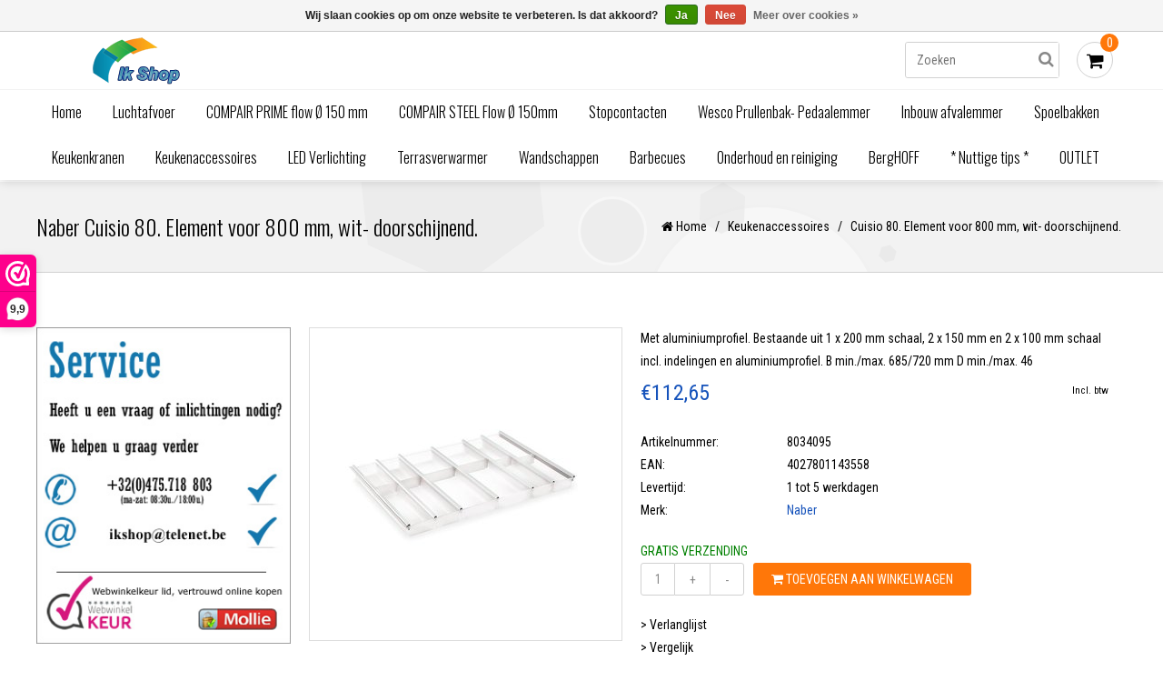

--- FILE ---
content_type: text/html;charset=utf-8
request_url: https://www.ikshop.be/naber-cuisio-80-element-voor-800-mm-wit-doorschijn.html
body_size: 11748
content:
<!DOCTYPE html>
<html lang="nl">
  <head>    
    <meta charset="utf-8"/>
<!-- [START] 'blocks/head.rain' -->
<!--

  (c) 2008-2025 Lightspeed Netherlands B.V.
  http://www.lightspeedhq.com
  Generated: 14-11-2025 @ 14:04:19

-->
<link rel="canonical" href="https://www.ikshop.be/naber-cuisio-80-element-voor-800-mm-wit-doorschijn.html"/>
<link rel="alternate" href="https://www.ikshop.be/index.rss" type="application/rss+xml" title="Nieuwe producten"/>
<link href="https://cdn.webshopapp.com/assets/cookielaw.css?2025-02-20" rel="stylesheet" type="text/css"/>
<meta name="robots" content="noodp,noydir"/>
<meta name="google-site-verification" content="LPk4sVsvcrG6EItCaoo2J3OKdoPsIhCKgr5DgGoFOj4"/>
<meta name="google-site-verification" content="Xhak-f0hymVFc_BIH0BSt4VS7UBAd1Rl0atS4laLAP0"/>
<meta property="og:url" content="https://www.ikshop.be/naber-cuisio-80-element-voor-800-mm-wit-doorschijn.html?source=facebook"/>
<meta property="og:site_name" content="IkShop"/>
<meta property="og:title" content="Bestekbak Cuisio 80. Element voor 800 mm, wit- doorschijnend."/>
<meta property="og:description" content="Met aluminiumprofiel. Bestaande uit 1 x 200 mm schaal, 2 x 150 mm en 2 x 100 mm schaal incl. indelingen en aluminiumprofiel. B min./max. 685/720 mm D min./max. 46"/>
<meta property="og:image" content="https://cdn.webshopapp.com/shops/109736/files/54360576/naber-cuisio-80-element-voor-800-mm-wit-doorschijn.jpg"/>
<!--[if lt IE 9]>
<script src="https://cdn.webshopapp.com/assets/html5shiv.js?2025-02-20"></script>
<![endif]-->
<!-- [END] 'blocks/head.rain' -->
    <title>Bestekbak Cuisio 80. Element voor 800 mm, wit- doorschijnend. - IkShop</title>
    <meta name="description" content="Met aluminiumprofiel. Bestaande uit 1 x 200 mm schaal, 2 x 150 mm en 2 x 100 mm schaal incl. indelingen en aluminiumprofiel. B min./max. 685/720 mm D min./max. 46" />
    <meta name="keywords" content="bestekindeling, lade indeling, bestekbak, bestekbakken, houten bestekbakken, kunststof bestekbakken, besteklade, lade indeling, lade inrichting, lade inrichting keuken, lade indeling kruiden, lade inzet bestek, flexibele lade indeling, blum, orgalux" />
    <meta http-equiv="X-UA-Compatible" content="IE=edge">
    <meta name="viewport" content="width=device-width, initial-scale=1.0, maximum-scale=1.0, user-scalable=0">
    <meta name="apple-mobile-web-app-capable" content="yes">
    <meta name="apple-mobile-web-app-status-bar-style" content="black">
    
    
<!-- Facebook Pixel Code -->
<script>
!function(f,b,e,v,n,t,s){if(f.fbq)return;n=f.fbq=function(){n.callMethod?
n.callMethod.apply(n,arguments):n.queue.push(arguments)};if(!f._fbq)f._fbq=n;
n.push=n;n.loaded=!0;n.version='2.0';n.queue=[];t=b.createElement(e);t.async=!0;
t.src=v;s=b.getElementsByTagName(e)[0];s.parentNode.insertBefore(t,s)}(window,
document,'script','https://connect.facebook.net/en_US/fbevents.js');
 
fbq('init', '1223049121041780');
fbq('track', "PageView");</script>
<noscript><img height="1" width="1" style="display:none"
src="https://www.facebook.com/tr?id=1223049121041780&ev=PageView&noscript=1"
/></noscript>
<!-- End Facebook Pixel Code -->

<link rel="shortcut icon" href="https://cdn.webshopapp.com/shops/109736/themes/97290/assets/favicon.ico?20250526145248" type="image/x-icon" />
<link href='//fonts.googleapis.com/css?family=Roboto%20Condensed:400,300,600' rel='stylesheet' type='text/css'>
<link href='//fonts.googleapis.com/css?family=Oswald:400,300,600' rel='stylesheet' type='text/css'>
<link rel="shortcut icon" href="https://cdn.webshopapp.com/shops/109736/themes/97290/assets/favicon.ico?20250526145248" type="image/x-icon" />

<link href="https://cdn.webshopapp.com/shops/109736/themes/97290/assets/font-awesome-min.css?2025060314370220201216153724" rel="stylesheet" type="text/css" />
<link rel="stylesheet" href="https://cdn.webshopapp.com/shops/109736/themes/97290/assets/swiper.css?2025060314370220201216153724" />
<link rel="stylesheet" href="https://cdn.webshopapp.com/shops/109736/themes/97290/assets/flexslider.css?2025060314370220201216153724" />
<link rel="stylesheet" href="https://cdn.webshopapp.com/shops/109736/themes/97290/assets/jquery-fancybox.css?2025060314370220201216153724" />
<link rel="stylesheet" href="https://cdn.webshopapp.com/shops/109736/themes/97290/assets/style.css?2025060314370220201216153724" />  
<link rel="stylesheet" href="https://cdn.webshopapp.com/shops/109736/themes/97290/assets/responsive.css?2025060314370220201216153724" /> 
<link rel="stylesheet" href="https://cdn.webshopapp.com/shops/109736/themes/97290/assets/settings.css?2025060314370220201216153724" />
<link rel="stylesheet" href="https://cdn.webshopapp.com/shops/109736/themes/97290/assets/responsive-settings.css?2025060314370220201216153724" /> 
<link rel="stylesheet" href="https://cdn.webshopapp.com/shops/109736/themes/97290/assets/custom.css?2025060314370220201216153724" />


<link rel="stylesheet" href="https://cdn.webshopapp.com/assets/gui-2-0.css?2025-02-20" />
<link rel="stylesheet" href="https://cdn.webshopapp.com/assets/gui-responsive-2-0.css?2025-02-20" />

<!--[if lt IE 9]>
<link rel="stylesheet" href="https://cdn.webshopapp.com/shops/109736/themes/97290/assets/style-ie.css?2025060314370220201216153724" />
<![endif]-->

<script src="https://cdn.webshopapp.com/shops/109736/themes/97290/assets/jquery-1-11-3-min.js?2025060314370220201216153724" type="text/javascript"></script>
<script src="https://cdn.webshopapp.com/shops/109736/themes/97290/assets/jquery-migrate-1-2-1-min.js?2025060314370220201216153724" type="text/javascript"></script>
<script src="https://cdn.webshopapp.com/assets/jquery-ui-1-10-1.js?2025-02-20" type="text/javascript"></script>
<script src="https://cdn.webshopapp.com/shops/109736/themes/97290/assets/modernizr-min.js?2025060314370220201216153724" type="text/javascript"></script>

<script type="text/javascript" src="https://cdn.webshopapp.com/shops/109736/themes/97290/assets/swiper-min.js?2025060314370220201216153724"></script>
<script type="text/javascript" src="https://cdn.webshopapp.com/shops/109736/themes/97290/assets/jquery-flexslider-min.js?2025060314370220201216153724"></script>
<script type="text/javascript" src="https://cdn.webshopapp.com/shops/109736/themes/97290/assets/jquery-fancybox-pack.js?2025060314370220201216153724"></script>

<script type="text/javascript" src="https://cdn.webshopapp.com/shops/109736/themes/97290/assets/main.js?2025060314370220201216153724"></script>
<script type="text/javascript" src="https://cdn.webshopapp.com/shops/109736/themes/97290/assets/main-responsive.js?2025060314370220201216153724"></script>

  </head>
  <body>  
    
<noscript><p class="wsa-demobar">Javascript is uitgeschakeld in uw browser! Activeer het a.u.b. om volledig gebruik te kunnen maken van onze diensten.</p></noscript>

<script type="text/javascript">
  var searchUrl = 'https://www.ikshop.be/search/';
  var discounts = 0;
  var cat_auto = false;
  var brand_auto = false;
  </script>

<header id="topnav">
  <div id="top">
    <div class="wrapper">
            <div class="right">
                
                <div class="tui-dropdown">
          <a href="javascript:void(0)">Blogs</a>
          <ul>
                        <li class="item blog">
              <a href="https://www.ikshop.be/blogs/waardevolle-tips/" title="Waardevolle tips">Waardevolle tips</a>
                            <ul>
                                <li class="item">
                  <a href="https://www.ikshop.be/blogs/waardevolle-tips/waar-kun-je-handdoeken-en-theedoeken-opbergen-in-d/" title="Waar kun je handdoeken en theedoeken opbergen in de keuken?">Waar kun je handdoeken en theedoeken opbergen in de keuken?</a>
                </li>
                                <li class="item">
                  <a href="https://www.ikshop.be/blogs/waardevolle-tips/de-terugslagklep-thermobox-van-compair-flow-houd-d/" title="De Terugslagklep Thermobox van Compair Flow houd de warmte binnen en koude lucht buiten">De Terugslagklep Thermobox van Compair Flow houd de warmte binnen en koude lucht buiten</a>
                </li>
                                <li class="item">
                  <a href="https://www.ikshop.be/blogs/waardevolle-tips/het-belang-van-een-goede-ventilatie-in-je-woning/" title="Het belang van een goede ventilatie in je woning">Het belang van een goede ventilatie in je woning</a>
                </li>
                                <li class="item">
                  <a href="https://www.ikshop.be/blogs/waardevolle-tips/5-keuken-accessoires-die-je-in-huis-moet-hebben/" title="5 keuken accessoires die je in huis moet hebben">5 keuken accessoires die je in huis moet hebben</a>
                </li>
                                <li class="item">
                  <a href="https://www.ikshop.be/blogs/waardevolle-tips/afval-scheiden-zo-doe-je-het/" title="Afval scheiden: zo doe je het">Afval scheiden: zo doe je het</a>
                </li>
                              </ul>
                          </li>
                      </ul>
        </div>
                
        <a href="https://www.ikshop.be/cart/" title="Winkelwagen" class="cart">
          <span class="fa fa-shopping-cart"></span>
          Bestellen - €0,00
        </a>
        <a href="https://www.ikshop.be/account/" title="Mijn account" class="my-account">
          <span class="fa fa-user"></span>
                    Inloggen
                  </a>
      </div>
      
      <div class="mobile">
                
                
        <div class="mobile-dropdown cart">
          <a href="https://www.ikshop.be/cart/"><span class="fa fa-shopping-cart"></span></a>
          <span class="cartCount">0</span>
        </div>
        
        <div class="mobile-dropdown account">
          <a href="https://www.ikshop.be/account/"><span class="fa fa-user"></span></a>
        </div>
      </div>
    </div>
  </div>
  <div id="responsive_logo">
    <a href="https://www.ikshop.be/" title="De grootste collectie keukenaccessoires online ...">
      <img src="https://cdn.webshopapp.com/shops/109736/themes/97290/v/1905214/assets/logo.png?20231214115948" alt="De grootste collectie keukenaccessoires online ..." height="100%" width="100%"/>
    </a>
  </div>
  <div class="wrapper">
    <div id="resNavOpener">
      <span class="fa fa-bars"></span>
    </div>
    
    <div id="logo">
      <a href="https://www.ikshop.be/" title="De grootste collectie keukenaccessoires online ...">
        <img src="https://cdn.webshopapp.com/shops/109736/themes/97290/v/1905214/assets/logo.png?20231214115948" alt="De grootste collectie keukenaccessoires online ..." width="220px" height="63px"/>
      </a>
    </div>
        <div class="height-maintain"></div>
        <div id="cartContainer">
      <div id="cart">
        <div id="cartToggle">
          <a href="https://www.ikshop.be/cart/" title="Winkelwagen" class="cart">
          <span class="fa fa-shopping-cart"></span></a>
          <span class="cartCount">0</span>
        </div>
        
        <div id="innerCart">
          <h3>Uw winkelwagen is leeg</h3>
          
          <p>Totaal: <strong>€0,00</strong></p>
          
          <div id="cartButton">
            <a href="https://www.ikshop.be/cart/" title="Winkelwagen">Winkelwagen</a>
          </div>
        </div>
      </div>
      <form action="https://www.ikshop.be/search/" method="get" id="formSearch">
        <input type="text" name="q" autocomplete="off" value="" placeholder="Zoeken"/>
        <span onclick="$('#formSearch').submit();" title="Zoeken" class="fa fa-search"></span>
        <div class="autocomplete">
          <div class="products products-livesearch clear"></div>
          <div class="notfound">Geen producten gevonden...</div>
          <div class="more btn clear"><a class="item-add-btn livesearch" href="https://www.ikshop.be/search/">Bekijk alle resultaten <span>(0)</span></a></div>
        </div>
      </form>
    </div>
  </div>
    <hr class="full-width" />
  
  <div class="wrapper full-width">  
    <nav>
      <ul>
        <li class="item home">
          <a href="https://www.ikshop.be/" title="Home">Home</a>
        </li>
                <li class="item">
          <a href="https://www.ikshop.be/luchtafvoer/" title="Luchtafvoer">Luchtafvoer</a>
                    <ul class="sub-1">
                        <li class="item">
              <a href="https://www.ikshop.be/luchtafvoer/compair-flow-150-platte-en-ronde-buis/" title="COMPAIR flow Ø 150 Platte en Ronde buis">COMPAIR flow Ø 150 Platte en Ronde buis</a>
                          </li>
                        <li class="item">
              <a href="https://www.ikshop.be/luchtafvoer/compair-flow-125-platte-en-ronde-buis/" title="COMPAIR flow Ø 125 Platte en Ronde buis">COMPAIR flow Ø 125 Platte en Ronde buis</a>
                          </li>
                        <li class="item">
              <a href="https://www.ikshop.be/luchtafvoer/flexibele-afvoerbuis/" title="Flexibele afvoerbuis">Flexibele afvoerbuis</a>
                          </li>
                        <li class="item">
              <a href="https://www.ikshop.be/luchtafvoer/luchtrooster/" title="Luchtrooster">Luchtrooster</a>
                          </li>
                      </ul>
                  </li>
                <li class="item">
          <a href="https://www.ikshop.be/compair-prime-flow-150-mm/" title="COMPAIR PRIME flow Ø 150 mm ">COMPAIR PRIME flow Ø 150 mm </a>
                  </li>
                <li class="item">
          <a href="https://www.ikshop.be/compair-steel-flow-150mm/" title="COMPAIR STEEL Flow Ø 150mm">COMPAIR STEEL Flow Ø 150mm</a>
                  </li>
                <li class="item">
          <a href="https://www.ikshop.be/stopcontacten/" title="Stopcontacten">Stopcontacten</a>
                    <ul class="sub-4">
                        <li class="item">
              <a href="https://www.ikshop.be/stopcontacten/inbouw-stopcontacten/" title="Inbouw stopcontacten">Inbouw stopcontacten</a>
                          </li>
                        <li class="item">
              <a href="https://www.ikshop.be/stopcontacten/opbouw-stopcontacten/" title="Opbouw stopcontacten">Opbouw stopcontacten</a>
                          </li>
                      </ul>
                  </li>
                <li class="item">
          <a href="https://www.ikshop.be/wesco-prullenbak-pedaalemmer/" title="Wesco Prullenbak- Pedaalemmer">Wesco Prullenbak- Pedaalemmer</a>
                  </li>
                <li class="item">
          <a href="https://www.ikshop.be/inbouw-afvalemmer/" title="Inbouw afvalemmer">Inbouw afvalemmer</a>
                  </li>
                <li class="item">
          <a href="https://www.ikshop.be/spoelbakken/" title="Spoelbakken">Spoelbakken</a>
                    <ul class="sub-7">
                        <li class="item">
              <a href="https://www.ikshop.be/spoelbakken/zwarte-spoelbak/" title="Zwarte Spoelbak">Zwarte Spoelbak</a>
                          </li>
                        <li class="item">
              <a href="https://www.ikshop.be/spoelbakken/rvs-spoelbak/" title="RVS spoelbak">RVS spoelbak</a>
                          </li>
                        <li class="item">
              <a href="https://www.ikshop.be/spoelbakken/silgranit-spoelbak/" title="Silgranit spoelbak">Silgranit spoelbak</a>
                            <ul class="subsub-3">
                                <li class="item">
                  <a href="https://www.ikshop.be/spoelbakken/silgranit-spoelbak/spoelbak-blanco-sity-xl-6-s/" title="Spoelbak Blanco SITY XL 6 S">Spoelbak Blanco SITY XL 6 S</a>
                </li>
                              </ul>
                          </li>
                        <li class="item">
              <a href="https://www.ikshop.be/spoelbakken/keramische-spoelbak/" title="Keramische spoelbak">Keramische spoelbak</a>
                          </li>
                        <li class="item">
              <a href="https://www.ikshop.be/spoelbakken/accessoires/" title="Accessoires">Accessoires</a>
                          </li>
                      </ul>
                  </li>
                <li class="item">
          <a href="https://www.ikshop.be/keukenkranen/" title="Keukenkranen">Keukenkranen</a>
                    <ul class="sub-8">
                        <li class="item">
              <a href="https://www.ikshop.be/keukenkranen/mengkranen/" title="Mengkranen">Mengkranen</a>
                          </li>
                        <li class="item">
              <a href="https://www.ikshop.be/keukenkranen/zeepdispenser/" title="Zeepdispenser">Zeepdispenser</a>
                          </li>
                        <li class="item">
              <a href="https://www.ikshop.be/keukenkranen/raamoplossingen/" title="Raamoplossingen">Raamoplossingen</a>
                          </li>
                      </ul>
                  </li>
                <li class="item">
          <a href="https://www.ikshop.be/keukenaccessoires/" title="Keukenaccessoires">Keukenaccessoires</a>
                    <ul class="sub-9">
                        <li class="item">
              <a href="https://www.ikshop.be/keukenaccessoires/wesco-accessoires/" title="Wesco Accessoires">Wesco Accessoires</a>
                          </li>
                        <li class="item">
              <a href="https://www.ikshop.be/keukenaccessoires/accessoires/" title="Accessoires">Accessoires</a>
                          </li>
                        <li class="item">
              <a href="https://www.ikshop.be/keukenaccessoires/relingsystemen-relista/" title="Relingsystemen RELISTA®">Relingsystemen RELISTA®</a>
                            <ul class="subsub-3">
                                <li class="item">
                  <a href="https://www.ikshop.be/keukenaccessoires/relingsystemen-relista/relingsysteem-keuken-industriele-look/" title="Relingsysteem keuken industriële look">Relingsysteem keuken industriële look</a>
                </li>
                                <li class="item">
                  <a href="https://www.ikshop.be/keukenaccessoires/relingsystemen-relista/relista-alto/" title="RELISTA® Alto">RELISTA® Alto</a>
                </li>
                                <li class="item">
                  <a href="https://www.ikshop.be/keukenaccessoires/relingsystemen-relista/relista-alto-onda/" title="RELISTA® Alto - Onda">RELISTA® Alto - Onda</a>
                </li>
                                <li class="item">
                  <a href="https://www.ikshop.be/keukenaccessoires/relingsystemen-relista/relista-linero-mosaiq/" title="RELISTA® Linero MosaiQ">RELISTA® Linero MosaiQ</a>
                </li>
                              </ul>
                          </li>
                        <li class="item">
              <a href="https://www.ikshop.be/keukenaccessoires/doekenrekken/" title="Doekenrekken">Doekenrekken</a>
                          </li>
                        <li class="item">
              <a href="https://www.ikshop.be/keukenaccessoires/kastinrichting/" title="Kastinrichting">Kastinrichting</a>
                          </li>
                        <li class="item">
              <a href="https://www.ikshop.be/keukenaccessoires/lade-indeling/" title="Lade indeling">Lade indeling</a>
                            <ul class="subsub-6">
                                <li class="item">
                  <a href="https://www.ikshop.be/keukenaccessoires/lade-indeling/storex-modify/" title="Storex Modify">Storex Modify</a>
                </li>
                                <li class="item">
                  <a href="https://www.ikshop.be/keukenaccessoires/lade-indeling/storex-cox-box-220/" title="Storex Cox® Box 220">Storex Cox® Box 220</a>
                </li>
                              </ul>
                          </li>
                        <li class="item">
              <a href="https://www.ikshop.be/keukenaccessoires/voedselvermaler/" title="Voedselvermaler">Voedselvermaler</a>
                          </li>
                      </ul>
                  </li>
                <li class="item">
          <a href="https://www.ikshop.be/led-verlichting/" title="LED Verlichting">LED Verlichting</a>
                    <ul class="sub-10">
                        <li class="item">
              <a href="https://www.ikshop.be/led-verlichting/pendellampen/" title="Pendellampen">Pendellampen</a>
                          </li>
                        <li class="item">
              <a href="https://www.ikshop.be/led-verlichting/keukenverlichting-onderbouw/" title="Keukenverlichting onderbouw ">Keukenverlichting onderbouw </a>
                          </li>
                      </ul>
                  </li>
                <li class="item">
          <a href="https://www.ikshop.be/terrasverwarmer/" title="Terrasverwarmer">Terrasverwarmer</a>
                  </li>
                <li class="item">
          <a href="https://www.ikshop.be/wandschappen/" title="Wandschappen">Wandschappen</a>
                    <ul class="sub-12">
                        <li class="item">
              <a href="https://www.ikshop.be/wandschappen/wandsystemen-one-cubo/" title="Wandsystemen One | Cubo">Wandsystemen One | Cubo</a>
                          </li>
                      </ul>
                  </li>
                <li class="item">
          <a href="https://www.ikshop.be/barbecues/" title="Barbecues">Barbecues</a>
                  </li>
                <li class="item">
          <a href="https://www.ikshop.be/onderhoud-en-reiniging/" title="Onderhoud en reiniging">Onderhoud en reiniging</a>
                  </li>
                <li class="item">
          <a href="https://www.ikshop.be/berghoff/" title="BergHOFF">BergHOFF</a>
                    <ul class="sub-15">
                        <li class="item">
              <a href="https://www.ikshop.be/berghoff/keukengerei-accessoires/" title="Keukengerei &amp; accessoires">Keukengerei &amp; accessoires</a>
                            <ul class="subsub-1">
                                <li class="item">
                  <a href="https://www.ikshop.be/berghoff/keukengerei-accessoires/snijplanken/" title="Snijplanken">Snijplanken</a>
                </li>
                                <li class="item">
                  <a href="https://www.ikshop.be/berghoff/keukengerei-accessoires/voorraaddozen/" title="Voorraaddozen">Voorraaddozen</a>
                </li>
                              </ul>
                          </li>
                        <li class="item">
              <a href="https://www.ikshop.be/berghoff/barbecue/" title="Barbecue">Barbecue</a>
                          </li>
                        <li class="item">
              <a href="https://www.ikshop.be/berghoff/downdraft-kookpotten/" title="Downdraft kookpotten">Downdraft kookpotten</a>
                          </li>
                      </ul>
                  </li>
                <li class="item">
          <a href="https://www.ikshop.be/nuttige-tips/" title="* Nuttige tips *">* Nuttige tips *</a>
                  </li>
                <li class="item">
          <a href="https://www.ikshop.be/outlet/" title="OUTLET">OUTLET</a>
                  </li>
              </ul>
    </nav>
  </div>
  </header>


<div id="resMenu">
  <div id="resNavCloser">
    <span class="fa fa-close"></span>
  </div>
  
  <div id="resNav">
    <ul>
      <li class="item home">
        <a href="https://www.ikshop.be/" title="Home">Home</a>
      </li>
            <li class="item">
        <a href="https://www.ikshop.be/luchtafvoer/" title="Luchtafvoer">Luchtafvoer</a>
                <span class="fa fa-plus"></span>
        <ul>
                    <li class="item">
            <a href="https://www.ikshop.be/luchtafvoer/compair-flow-150-platte-en-ronde-buis/" title="COMPAIR flow Ø 150 Platte en Ronde buis">COMPAIR flow Ø 150 Platte en Ronde buis</a>
                      </li>
                    <li class="item">
            <a href="https://www.ikshop.be/luchtafvoer/compair-flow-125-platte-en-ronde-buis/" title="COMPAIR flow Ø 125 Platte en Ronde buis">COMPAIR flow Ø 125 Platte en Ronde buis</a>
                      </li>
                    <li class="item">
            <a href="https://www.ikshop.be/luchtafvoer/flexibele-afvoerbuis/" title="Flexibele afvoerbuis">Flexibele afvoerbuis</a>
                      </li>
                    <li class="item">
            <a href="https://www.ikshop.be/luchtafvoer/luchtrooster/" title="Luchtrooster">Luchtrooster</a>
                      </li>
                  </ul>
              </li>
            <li class="item">
        <a href="https://www.ikshop.be/compair-prime-flow-150-mm/" title="COMPAIR PRIME flow Ø 150 mm ">COMPAIR PRIME flow Ø 150 mm </a>
              </li>
            <li class="item">
        <a href="https://www.ikshop.be/compair-steel-flow-150mm/" title="COMPAIR STEEL Flow Ø 150mm">COMPAIR STEEL Flow Ø 150mm</a>
              </li>
            <li class="item">
        <a href="https://www.ikshop.be/stopcontacten/" title="Stopcontacten">Stopcontacten</a>
                <span class="fa fa-plus"></span>
        <ul>
                    <li class="item">
            <a href="https://www.ikshop.be/stopcontacten/inbouw-stopcontacten/" title="Inbouw stopcontacten">Inbouw stopcontacten</a>
                      </li>
                    <li class="item">
            <a href="https://www.ikshop.be/stopcontacten/opbouw-stopcontacten/" title="Opbouw stopcontacten">Opbouw stopcontacten</a>
                      </li>
                  </ul>
              </li>
            <li class="item">
        <a href="https://www.ikshop.be/wesco-prullenbak-pedaalemmer/" title="Wesco Prullenbak- Pedaalemmer">Wesco Prullenbak- Pedaalemmer</a>
              </li>
            <li class="item">
        <a href="https://www.ikshop.be/inbouw-afvalemmer/" title="Inbouw afvalemmer">Inbouw afvalemmer</a>
              </li>
            <li class="item">
        <a href="https://www.ikshop.be/spoelbakken/" title="Spoelbakken">Spoelbakken</a>
                <span class="fa fa-plus"></span>
        <ul>
                    <li class="item">
            <a href="https://www.ikshop.be/spoelbakken/zwarte-spoelbak/" title="Zwarte Spoelbak">Zwarte Spoelbak</a>
                      </li>
                    <li class="item">
            <a href="https://www.ikshop.be/spoelbakken/rvs-spoelbak/" title="RVS spoelbak">RVS spoelbak</a>
                      </li>
                    <li class="item">
            <a href="https://www.ikshop.be/spoelbakken/silgranit-spoelbak/" title="Silgranit spoelbak">Silgranit spoelbak</a>
                        <span class="fa fa-plus"></span>
            <ul>
                            <li class="item">
                <a href="https://www.ikshop.be/spoelbakken/silgranit-spoelbak/spoelbak-blanco-sity-xl-6-s/" title="Spoelbak Blanco SITY XL 6 S">Spoelbak Blanco SITY XL 6 S</a>
              </li>
                          </ul>
                      </li>
                    <li class="item">
            <a href="https://www.ikshop.be/spoelbakken/keramische-spoelbak/" title="Keramische spoelbak">Keramische spoelbak</a>
                      </li>
                    <li class="item">
            <a href="https://www.ikshop.be/spoelbakken/accessoires/" title="Accessoires">Accessoires</a>
                      </li>
                  </ul>
              </li>
            <li class="item">
        <a href="https://www.ikshop.be/keukenkranen/" title="Keukenkranen">Keukenkranen</a>
                <span class="fa fa-plus"></span>
        <ul>
                    <li class="item">
            <a href="https://www.ikshop.be/keukenkranen/mengkranen/" title="Mengkranen">Mengkranen</a>
                      </li>
                    <li class="item">
            <a href="https://www.ikshop.be/keukenkranen/zeepdispenser/" title="Zeepdispenser">Zeepdispenser</a>
                      </li>
                    <li class="item">
            <a href="https://www.ikshop.be/keukenkranen/raamoplossingen/" title="Raamoplossingen">Raamoplossingen</a>
                      </li>
                  </ul>
              </li>
            <li class="item">
        <a href="https://www.ikshop.be/keukenaccessoires/" title="Keukenaccessoires">Keukenaccessoires</a>
                <span class="fa fa-plus"></span>
        <ul>
                    <li class="item">
            <a href="https://www.ikshop.be/keukenaccessoires/wesco-accessoires/" title="Wesco Accessoires">Wesco Accessoires</a>
                      </li>
                    <li class="item">
            <a href="https://www.ikshop.be/keukenaccessoires/accessoires/" title="Accessoires">Accessoires</a>
                      </li>
                    <li class="item">
            <a href="https://www.ikshop.be/keukenaccessoires/relingsystemen-relista/" title="Relingsystemen RELISTA®">Relingsystemen RELISTA®</a>
                        <span class="fa fa-plus"></span>
            <ul>
                            <li class="item">
                <a href="https://www.ikshop.be/keukenaccessoires/relingsystemen-relista/relingsysteem-keuken-industriele-look/" title="Relingsysteem keuken industriële look">Relingsysteem keuken industriële look</a>
              </li>
                            <li class="item">
                <a href="https://www.ikshop.be/keukenaccessoires/relingsystemen-relista/relista-alto/" title="RELISTA® Alto">RELISTA® Alto</a>
              </li>
                            <li class="item">
                <a href="https://www.ikshop.be/keukenaccessoires/relingsystemen-relista/relista-alto-onda/" title="RELISTA® Alto - Onda">RELISTA® Alto - Onda</a>
              </li>
                            <li class="item">
                <a href="https://www.ikshop.be/keukenaccessoires/relingsystemen-relista/relista-linero-mosaiq/" title="RELISTA® Linero MosaiQ">RELISTA® Linero MosaiQ</a>
              </li>
                          </ul>
                      </li>
                    <li class="item">
            <a href="https://www.ikshop.be/keukenaccessoires/doekenrekken/" title="Doekenrekken">Doekenrekken</a>
                      </li>
                    <li class="item">
            <a href="https://www.ikshop.be/keukenaccessoires/kastinrichting/" title="Kastinrichting">Kastinrichting</a>
                      </li>
                    <li class="item">
            <a href="https://www.ikshop.be/keukenaccessoires/lade-indeling/" title="Lade indeling">Lade indeling</a>
                        <span class="fa fa-plus"></span>
            <ul>
                            <li class="item">
                <a href="https://www.ikshop.be/keukenaccessoires/lade-indeling/storex-modify/" title="Storex Modify">Storex Modify</a>
              </li>
                            <li class="item">
                <a href="https://www.ikshop.be/keukenaccessoires/lade-indeling/storex-cox-box-220/" title="Storex Cox® Box 220">Storex Cox® Box 220</a>
              </li>
                          </ul>
                      </li>
                    <li class="item">
            <a href="https://www.ikshop.be/keukenaccessoires/voedselvermaler/" title="Voedselvermaler">Voedselvermaler</a>
                      </li>
                  </ul>
              </li>
            <li class="item">
        <a href="https://www.ikshop.be/led-verlichting/" title="LED Verlichting">LED Verlichting</a>
                <span class="fa fa-plus"></span>
        <ul>
                    <li class="item">
            <a href="https://www.ikshop.be/led-verlichting/pendellampen/" title="Pendellampen">Pendellampen</a>
                      </li>
                    <li class="item">
            <a href="https://www.ikshop.be/led-verlichting/keukenverlichting-onderbouw/" title="Keukenverlichting onderbouw ">Keukenverlichting onderbouw </a>
                      </li>
                  </ul>
              </li>
            <li class="item">
        <a href="https://www.ikshop.be/terrasverwarmer/" title="Terrasverwarmer">Terrasverwarmer</a>
              </li>
            <li class="item">
        <a href="https://www.ikshop.be/wandschappen/" title="Wandschappen">Wandschappen</a>
                <span class="fa fa-plus"></span>
        <ul>
                    <li class="item">
            <a href="https://www.ikshop.be/wandschappen/wandsystemen-one-cubo/" title="Wandsystemen One | Cubo">Wandsystemen One | Cubo</a>
                      </li>
                  </ul>
              </li>
            <li class="item">
        <a href="https://www.ikshop.be/barbecues/" title="Barbecues">Barbecues</a>
              </li>
            <li class="item">
        <a href="https://www.ikshop.be/onderhoud-en-reiniging/" title="Onderhoud en reiniging">Onderhoud en reiniging</a>
              </li>
            <li class="item">
        <a href="https://www.ikshop.be/berghoff/" title="BergHOFF">BergHOFF</a>
                <span class="fa fa-plus"></span>
        <ul>
                    <li class="item">
            <a href="https://www.ikshop.be/berghoff/keukengerei-accessoires/" title="Keukengerei &amp; accessoires">Keukengerei &amp; accessoires</a>
                        <span class="fa fa-plus"></span>
            <ul>
                            <li class="item">
                <a href="https://www.ikshop.be/berghoff/keukengerei-accessoires/snijplanken/" title="Snijplanken">Snijplanken</a>
              </li>
                            <li class="item">
                <a href="https://www.ikshop.be/berghoff/keukengerei-accessoires/voorraaddozen/" title="Voorraaddozen">Voorraaddozen</a>
              </li>
                          </ul>
                      </li>
                    <li class="item">
            <a href="https://www.ikshop.be/berghoff/barbecue/" title="Barbecue">Barbecue</a>
                      </li>
                    <li class="item">
            <a href="https://www.ikshop.be/berghoff/downdraft-kookpotten/" title="Downdraft kookpotten">Downdraft kookpotten</a>
                      </li>
                  </ul>
              </li>
            <li class="item">
        <a href="https://www.ikshop.be/nuttige-tips/" title="* Nuttige tips *">* Nuttige tips *</a>
              </li>
            <li class="item">
        <a href="https://www.ikshop.be/outlet/" title="OUTLET">OUTLET</a>
              </li>
            
            
             <li class="item blog">
        <a href="javascript:void(0)">Blogs</a>
        <span class="fa fa-plus"></span>
        <ul>
                    <li class="item blog">
            <a href="https://www.ikshop.be/blogs/waardevolle-tips/" title="Waardevolle tips">Waardevolle tips</a>
                        <span class="fa fa-plus"></span>
            <ul>
                            <li class="item">
                <a href="https://www.ikshop.be/blogs/waardevolle-tips/waar-kun-je-handdoeken-en-theedoeken-opbergen-in-d/" title="Waar kun je handdoeken en theedoeken opbergen in de keuken?">Waar kun je handdoeken en theedoeken opbergen in de keuken?</a>
              </li>
                            <li class="item">
                <a href="https://www.ikshop.be/blogs/waardevolle-tips/de-terugslagklep-thermobox-van-compair-flow-houd-d/" title="De Terugslagklep Thermobox van Compair Flow houd de warmte binnen en koude lucht buiten">De Terugslagklep Thermobox van Compair Flow houd de warmte binnen en koude lucht buiten</a>
              </li>
                            <li class="item">
                <a href="https://www.ikshop.be/blogs/waardevolle-tips/het-belang-van-een-goede-ventilatie-in-je-woning/" title="Het belang van een goede ventilatie in je woning">Het belang van een goede ventilatie in je woning</a>
              </li>
                            <li class="item">
                <a href="https://www.ikshop.be/blogs/waardevolle-tips/5-keuken-accessoires-die-je-in-huis-moet-hebben/" title="5 keuken accessoires die je in huis moet hebben">5 keuken accessoires die je in huis moet hebben</a>
              </li>
                            <li class="item">
                <a href="https://www.ikshop.be/blogs/waardevolle-tips/afval-scheiden-zo-doe-je-het/" title="Afval scheiden: zo doe je het">Afval scheiden: zo doe je het</a>
              </li>
                          </ul>
                      </li>
                  </ul>
      </li>
          </ul>
  </div>
</div>    
    
<div class="page-header">
  <div class="wrapper">
    <div class="page-title">
      <h1>Naber Cuisio 80. Element voor 800 mm, wit- doorschijnend.</h1>
    </div>
    <div class="breadcrumbs">
      <a href="https://www.ikshop.be/" title="Home"><span class="fa fa-home"></span> Home</a>
      
                  
            
                        / <a href="https://www.ikshop.be/keukenaccessoires/">Keukenaccessoires</a>
      / <a class="last">Cuisio 80. Element voor 800 mm, wit- doorschijnend.</a>
                              
            
                </div>
  </div>
</div>
      <div class="clear"></div>
    
    <div class="wrapper">
      <div class="container content sub-page sidebar-left">
                <script type="text/javascript">
  $(document).ready(function(){
    var url = window.location.href;
    err = url.split('?cart_error=')[1];
    
    if(err == 'true'){
      $('.container.content').prepend('<div class="gui-messages"><ul class="gui-error"><li>Selecteer alstublieft een variant / maat</li></ul></div>');
    }
  });
</script>


<div id="page-content" itemscope itemtype="http://data-vocabulary.org/Product">
  <meta itemprop="name" content="Cuisio 80. Element voor 800 mm, wit- doorschijnend." />
  
    <div class="product-images">
    <meta itemprop="image" content="https://cdn.webshopapp.com/shops/109736/files/54360576/345x345x2/naber-cuisio-80-element-voor-800-mm-wit-doorschijn.jpg" />
    
    <div class="swiper-container single">
      <ul class="swiper-wrapper">
                <li class="swiper-slide">
                              <img src="https://cdn.webshopapp.com/shops/109736/files/54360576/345x345x1/naber-cuisio-80-element-voor-800-mm-wit-doorschijn.jpg" data-original-image="https://cdn.webshopapp.com/shops/109736/files/54360576/image.jpg" alt="Naber Cuisio 80. Element voor 800 mm, wit- doorschijnend." height="100%" width="100%" />
                            </li>
              </ul>
      <div class="swiper-pagination"></div>
            <a href="#" class="zoom"><span class="fa fa-search-plus"></span></a>
    </div>
    
      </div>
    
    <meta itemprop="description" content="Met aluminiumprofiel. Bestaande uit 1 x 200 mm schaal, 2 x 150 mm en 2 x 100 mm schaal incl. indelingen en aluminiumprofiel. B min./max. 685/720 mm D min./max. 46" />
    
  <div class="product-info" itemprop="offerDetails" itemscope itemtype="http://data-vocabulary.org/Offer">
    <meta itemprop="price" content="112,65" />
    <meta itemprop="currency" content="EUR" />
        
        <div class="clear"></div>
      
            <div class="description">
        Met aluminiumprofiel. Bestaande uit 1 x 200 mm schaal, 2 x 150 mm en 2 x 100 mm schaal incl. indelingen en aluminiumprofiel. B min./max. 685/720 mm D min./max. 46
      </div>
          
    <div class="price">
      <p>€112,65</p>
            <small class="price-tax">Incl. btw</small>   
            <div class="clear"></div>
    </div>
      
      <div class="clear"></div>
    
    <form action="https://www.ikshop.be/cart/add/42771982/" id="product_configure_form" method="post">
            <input type="hidden" name="bundle_id" id="product_configure_bundle_id" value="">

      
      
       <table class="details">
                    <tr class="prc">
            <td>Artikelnummer:</td>
            <td>8034095</td>
          </tr>
                               <tr class="ean">
            <td>EAN:</td>
            <td>4027801143558</td>
          </tr>
                                                            <tr>
            <td>Levertijd:</td>
            <td>1 tot 5 werkdagen</td>
          </tr>
                                        <tr>
            <td>Merk:</td>
            <td><a href="https://www.ikshop.be/brands/naber/">Naber</a></td>
          </tr>
                  </table>
      
      <div class="cart">
                <p class="free-shipment">Gratis verzending</p>
                        <div class="change">
          <div id="productQuantityField" class="ism-hide">productQuantityField</div>
          <input type="text" id="productQuantityField" name="quantity" value="1" aria-labelledby="productQuantityField" />
          <a href="javascript:;" onclick="updateQuantity('up');" class="up">+</a>
          <a href="javascript:;" onclick="updateQuantity('down');" class="down">-</a>
        </div>
        <a href="javascript:;" onclick="$('#product_configure_form').submit();" class="btn" title="Toevoegen aan winkelwagen" >
          <span class="fa fa-shopping-cart"></span> Toevoegen aan winkelwagen
        </a>
        
                <ul>
          <li>
            <a href="https://www.ikshop.be/account/wishlistAdd/24001590/" class="button-wishlist" title="Aan verlanglijst toevoegen">
              > Verlanglijst
            </a>
          </li>
          <li>
            <a href="https://www.ikshop.be/compare/add/42771982/" class="button-compare" title="Toevoegen om te vergelijken">
              > Vergelijk
            </a>
          </li>
        </ul>
      </div>
    </form>
  </div>
  
  <div class="clear"></div>
  
  
         
      
  <div class="product-tabs product-page">
    <ul>
      <li class="information"><a rel="info" href="#info" class="active">Informatie</a></li>
            <li class="tags"><a rel="tags" href="#tags">Tags <small>(15)</small></a></li>      <li class="reviews"><a rel="reviews" href="#reviews">Reviews <small>(0)</small></a></li>    </ul>
    <div class="tabs-content">
      <div id="info" class="tab-content active">
                
        <p>Wit- doorschijnend</p>
        
                <div class="clear"></div>
      </div>
      
            
            <script src="https://cdn.webshopapp.com/shops/109736/themes/97290/assets/jquery-validate-min.js?2025060314370220201216153724" type="text/javascript"></script>
      
      <div id="tags" class="tab-content">
        <ul>
                    <li><a href="https://www.ikshop.be/tags/bestekbak/" title="bestekbak">bestekbak (24)</a></li>
                    <li><a href="https://www.ikshop.be/tags/bestekbakken/" title="bestekbakken">bestekbakken (21)</a></li>
                    <li><a href="https://www.ikshop.be/tags/bestekindeling/" title="bestekindeling">bestekindeling (25)</a></li>
                    <li><a href="https://www.ikshop.be/tags/besteklade/" title="besteklade">besteklade (23)</a></li>
                    <li><a href="https://www.ikshop.be/tags/blum/" title="blum">blum (21)</a></li>
                    <li><a href="https://www.ikshop.be/tags/flexibele-lade-indeling/" title="flexibele lade indeling">flexibele lade indeling (98)</a></li>
                    <li><a href="https://www.ikshop.be/tags/houten-bestekbakken/" title="houten bestekbakken">houten bestekbakken (22)</a></li>
                    <li><a href="https://www.ikshop.be/tags/kastinrichting/" title="kastinrichting">kastinrichting (224)</a></li>
                    <li><a href="https://www.ikshop.be/tags/kunststof-bestekbakken/" title="kunststof bestekbakken">kunststof bestekbakken (21)</a></li>
                    <li><a href="https://www.ikshop.be/tags/lade-indeling/" title="lade indeling">lade indeling (28)</a></li>
                    <li><a href="https://www.ikshop.be/tags/lade-indeling-kruiden/" title="lade indeling kruiden">lade indeling kruiden (21)</a></li>
                    <li><a href="https://www.ikshop.be/tags/lade-inrichting/" title="lade inrichting">lade inrichting (98)</a></li>
                    <li><a href="https://www.ikshop.be/tags/lade-inrichting-keuken/" title="lade inrichting keuken">lade inrichting keuken (88)</a></li>
                    <li><a href="https://www.ikshop.be/tags/lade-inzet-bestek/" title="lade inzet bestek">lade inzet bestek (22)</a></li>
                    <li><a href="https://www.ikshop.be/tags/orgalux/" title="orgalux">orgalux (21)</a></li>
                  </ul>
        
        <div class="clear"></div>
        
        <form id="addTag" action="https://www.ikshop.be/tag/add/24001590/" method="post">
          <input type="hidden" name="key" value="c9813e82b182417d3725208a12c9079e" />    
          <input id="addTagsInput" type="text" name="tags" placeholder="Uw tags toevoegen" />
          &nbsp;<a class="btn reg-acc" href="#" title="Toevoegen">Toevoegen</a>
          <small>Gebruik komma&#039;s om tags te scheiden.</small>
        </form>
      </div>
      
      <script type="text/javascript">
        jQuery(document).ready(function(){
          jQuery('#addTag a.btn').click(function(){
            jQuery(this).closest('form').submit();
            return false;
          });
          
          jQuery('#addTag').validate({
            rules: {
              tags: {
                required: true
              }
            },
            submitHandler: function(form){
              if(jQuery('#addTag').find('label.success').length <= 0){
                jQuery('#addTag').prepend('<label class="success">Tag(s) zijn succesvol toegevoegd.</label>');
              }
              jQuery(form).submit(function(){
                return false;
              });
            },
            invalidHandler: function(event, validator){
              var errors = validator.numberOfInvalids();
              if (errors) {
                jQuery('#addTag').find('label.success').remove();
              }
              else{
              }
            },
            messages: {
              tags: {
                required: 'U bent vergeten tags in te vullen!'
              }
            },
            onkeyup: false
          });
        });
      </script>
            
            <div id="reviews" class="tab-content">
                <div class="top">
          <div class="right">
            <a href="https://www.ikshop.be/account/review/24001590/">Je beoordeling toevoegen</a>
          </div>
                    <span>0</span> sterren op basis van <span>0</span> beoordelingen
                  </div>
        
                            
        <div class="clear"></div>      
      </div>
          </div>
    <div class="clear"></div>
  </div>
  
  <div class="clear"></div>
  
     
  
  <div class="clear"></div>
            
    <div class="clear"></div>
  
  <div class="products related">
    <h3>Gerelateerde producten</h3>
    <div class="clear"></div>
    
        
<script type="text/javascript">
  var btw = 'Incl. btw';
  var choice = 'Maak een keuze';
  var add = 'Toevoegen aan winkelwagen';
  var more = 'Meer informatie';
  var stock = 'Niet op voorraad';
  var type = '';
</script>


<div class="productborder">
  <div class="product">
    
    
    
    <div class="image-wrap">
      <a href="https://www.ikshop.be/naber-cuisio-120-element-voor-1200-mm-wit-doorschi.html" title="Naber Cuisio 120. Element voor 1200 mm, wit- doorschijnend.">
                        <img src="https://cdn.webshopapp.com/shops/109736/files/54360594/256x256x1/naber-cuisio-120-element-voor-1200-mm-wit-doorschi.jpg" width="256" height="256" alt="Naber Cuisio 120. Element voor 1200 mm, wit- doorschijnend." title="Naber Cuisio 120. Element voor 1200 mm, wit- doorschijnend." />
                      </a>
      
      <div class="popup">
        <a class="quick-view fancybox" href="#quick-view-24001598"><span class="quick-view-button">Snel bekijken</span></a>
        <div class="quick-view-content quick-view-24001598"></div>
      </div>
      
      <div class="description text-center">
        <a href="https://www.ikshop.be/naber-cuisio-120-element-voor-1200-mm-wit-doorschi.html" title="Naber Cuisio 120. Element voor 1200 mm, wit- doorschijnend.">
                  </a>
      </div>
    </div>
    
    <div class="info">
      <a href="https://www.ikshop.be/naber-cuisio-120-element-voor-1200-mm-wit-doorschi.html" title="Naber Cuisio 120. Element voor 1200 mm, wit- doorschijnend." class="title">
        Cuisio 120. Element voor 1200 mm, wit- doorschijnend.
      </a>
      <div class="price">
        <p>€140,80</p>
                <div class="clear"></div>
      </div>
      
            
            
            <a href="https://www.ikshop.be/cart/add/42771990/" data-href="https://www.ikshop.be/cart/add/42771990/" class="cart"><span class="fa fa-shopping-cart"></span>Toevoegen aan winkelwagen</a>
          </div>
  </div>
</div>        
<script type="text/javascript">
  var btw = 'Incl. btw';
  var choice = 'Maak een keuze';
  var add = 'Toevoegen aan winkelwagen';
  var more = 'Meer informatie';
  var stock = 'Niet op voorraad';
  var type = '';
</script>


<div class="productborder mobile-last">
  <div class="product">
    
    
    
    <div class="image-wrap">
      <a href="https://www.ikshop.be/naber-cuisio-100-element-voor-1000-mm-wit-doorschi.html" title="Naber Cuisio 100. Element voor 1000 mm, wit- doorschijnend.">
                        <img src="https://cdn.webshopapp.com/shops/109736/files/54360588/256x256x1/naber-cuisio-100-element-voor-1000-mm-wit-doorschi.jpg" width="256" height="256" alt="Naber Cuisio 100. Element voor 1000 mm, wit- doorschijnend." title="Naber Cuisio 100. Element voor 1000 mm, wit- doorschijnend." />
                      </a>
      
      <div class="popup">
        <a class="quick-view fancybox" href="#quick-view-24001596"><span class="quick-view-button">Snel bekijken</span></a>
        <div class="quick-view-content quick-view-24001596"></div>
      </div>
      
      <div class="description text-center">
        <a href="https://www.ikshop.be/naber-cuisio-100-element-voor-1000-mm-wit-doorschi.html" title="Naber Cuisio 100. Element voor 1000 mm, wit- doorschijnend.">
                  </a>
      </div>
    </div>
    
    <div class="info">
      <a href="https://www.ikshop.be/naber-cuisio-100-element-voor-1000-mm-wit-doorschi.html" title="Naber Cuisio 100. Element voor 1000 mm, wit- doorschijnend." class="title">
        Cuisio 100. Element voor 1000 mm, wit- doorschijnend.
      </a>
      <div class="price">
        <p>€139,52</p>
                <div class="clear"></div>
      </div>
      
            
            
            <a href="https://www.ikshop.be/cart/add/42771988/" data-href="https://www.ikshop.be/cart/add/42771988/" class="cart"><span class="fa fa-shopping-cart"></span>Toevoegen aan winkelwagen</a>
          </div>
  </div>
</div>        
<script type="text/javascript">
  var btw = 'Incl. btw';
  var choice = 'Maak een keuze';
  var add = 'Toevoegen aan winkelwagen';
  var more = 'Meer informatie';
  var stock = 'Niet op voorraad';
  var type = '';
</script>


<div class="productborder">
  <div class="product">
    
    
    
    <div class="image-wrap">
      <a href="https://www.ikshop.be/naber-cuisio-90-element-voor-900-mm-wit-doorschijn.html" title="Naber Cuisio 90. Element voor 900 mm, wit- doorschijnend.">
                        <img src="https://cdn.webshopapp.com/shops/109736/files/54360584/256x256x1/naber-cuisio-90-element-voor-900-mm-wit-doorschijn.jpg" width="256" height="256" alt="Naber Cuisio 90. Element voor 900 mm, wit- doorschijnend." title="Naber Cuisio 90. Element voor 900 mm, wit- doorschijnend." />
                      </a>
      
      <div class="popup">
        <a class="quick-view fancybox" href="#quick-view-24001592"><span class="quick-view-button">Snel bekijken</span></a>
        <div class="quick-view-content quick-view-24001592"></div>
      </div>
      
      <div class="description text-center">
        <a href="https://www.ikshop.be/naber-cuisio-90-element-voor-900-mm-wit-doorschijn.html" title="Naber Cuisio 90. Element voor 900 mm, wit- doorschijnend.">
                  </a>
      </div>
    </div>
    
    <div class="info">
      <a href="https://www.ikshop.be/naber-cuisio-90-element-voor-900-mm-wit-doorschijn.html" title="Naber Cuisio 90. Element voor 900 mm, wit- doorschijnend." class="title">
        Cuisio 90. Element voor 900 mm, wit- doorschijnend.
      </a>
      <div class="price">
        <p>€115,85</p>
                <div class="clear"></div>
      </div>
      
            
            
            <a href="https://www.ikshop.be/cart/add/42771984/" data-href="https://www.ikshop.be/cart/add/42771984/" class="cart"><span class="fa fa-shopping-cart"></span>Toevoegen aan winkelwagen</a>
          </div>
  </div>
</div>        
<script type="text/javascript">
  var btw = 'Incl. btw';
  var choice = 'Maak een keuze';
  var add = 'Toevoegen aan winkelwagen';
  var more = 'Meer informatie';
  var stock = 'Niet op voorraad';
  var type = '';
</script>


<div class="productborder mobile-last">
  <div class="product">
    
    
    
    <div class="image-wrap">
      <a href="https://www.ikshop.be/naber-cuisio-60-element-voor-600-mm-wit-doorschijn.html" title="Naber Cuisio 60. Element voor 600 mm, wit- doorschijnend.">
                        <img src="https://cdn.webshopapp.com/shops/109736/files/54360572/256x256x1/naber-cuisio-60-element-voor-600-mm-wit-doorschijn.jpg" width="256" height="256" alt="Naber Cuisio 60. Element voor 600 mm, wit- doorschijnend." title="Naber Cuisio 60. Element voor 600 mm, wit- doorschijnend." />
                      </a>
      
      <div class="popup">
        <a class="quick-view fancybox" href="#quick-view-24001586"><span class="quick-view-button">Snel bekijken</span></a>
        <div class="quick-view-content quick-view-24001586"></div>
      </div>
      
      <div class="description text-center">
        <a href="https://www.ikshop.be/naber-cuisio-60-element-voor-600-mm-wit-doorschijn.html" title="Naber Cuisio 60. Element voor 600 mm, wit- doorschijnend.">
                  </a>
      </div>
    </div>
    
    <div class="info">
      <a href="https://www.ikshop.be/naber-cuisio-60-element-voor-600-mm-wit-doorschijn.html" title="Naber Cuisio 60. Element voor 600 mm, wit- doorschijnend." class="title">
        Cuisio 60. Element voor 600 mm, wit- doorschijnend.
      </a>
      <div class="price">
        <p>€74,55</p>
                <div class="clear"></div>
      </div>
      
            
            
            <a href="https://www.ikshop.be/cart/add/42771978/" data-href="https://www.ikshop.be/cart/add/42771978/" class="cart"><span class="fa fa-shopping-cart"></span>Toevoegen aan winkelwagen</a>
          </div>
  </div>
</div>        
<script type="text/javascript">
  var btw = 'Incl. btw';
  var choice = 'Maak een keuze';
  var add = 'Toevoegen aan winkelwagen';
  var more = 'Meer informatie';
  var stock = 'Niet op voorraad';
  var type = '';
</script>


<div class="productborder">
  <div class="product">
    
    
    
    <div class="image-wrap">
      <a href="https://www.ikshop.be/naber-cuisio-50-element-voor-500-mm-wit-doorschijn.html" title="Naber Cuisio 50. Element voor 500 mm, wit- doorschijnend.">
                        <img src="https://cdn.webshopapp.com/shops/109736/files/54360564/256x256x1/naber-cuisio-50-element-voor-500-mm-wit-doorschijn.jpg" width="256" height="256" alt="Naber Cuisio 50. Element voor 500 mm, wit- doorschijnend." title="Naber Cuisio 50. Element voor 500 mm, wit- doorschijnend." />
                      </a>
      
      <div class="popup">
        <a class="quick-view fancybox" href="#quick-view-24001584"><span class="quick-view-button">Snel bekijken</span></a>
        <div class="quick-view-content quick-view-24001584"></div>
      </div>
      
      <div class="description text-center">
        <a href="https://www.ikshop.be/naber-cuisio-50-element-voor-500-mm-wit-doorschijn.html" title="Naber Cuisio 50. Element voor 500 mm, wit- doorschijnend.">
                  </a>
      </div>
    </div>
    
    <div class="info">
      <a href="https://www.ikshop.be/naber-cuisio-50-element-voor-500-mm-wit-doorschijn.html" title="Naber Cuisio 50. Element voor 500 mm, wit- doorschijnend." class="title">
        Cuisio 50. Element voor 500 mm, wit- doorschijnend.
      </a>
      <div class="price">
        <p>€68,73</p>
                <div class="clear"></div>
      </div>
      
            
            
            <a href="https://www.ikshop.be/cart/add/42771976/" data-href="https://www.ikshop.be/cart/add/42771976/" class="cart"><span class="fa fa-shopping-cart"></span>Toevoegen aan winkelwagen</a>
          </div>
  </div>
</div>      </div>        
        
  
  </div>



<div id="sidebar" class="sidebar-product">
    
     
    <a href="https://static.webshopapp.com/shops/109736/files/067802084/unizo-e-commercelabel-20160527-nieuw-mabelle-produ.pdf" target="_blank" class="sidebar-banner side-product">  <img class="sidebar-banner" src="https://cdn.webshopapp.com/shops/109736/themes/97290/v/1882400/assets/sidebar-banner.png?20230513115338" alt="Sidebar banner" height="100%" width="100%"/>
  </a>            
    
      
  <div class="side-block menu">
    <h5>Menu</h5>
    
        <ul class="fold">
            <li class="item"><span class="fa fa-caret-down"></span><a href="https://www.ikshop.be/luchtafvoer/" class="itemLink" title="Luchtafvoer">Luchtafvoer</a>
                <ul class="subnav">
                    <li class="subitem"><a href="https://www.ikshop.be/luchtafvoer/compair-flow-150-platte-en-ronde-buis/" class="subitemLink" title="COMPAIR flow Ø 150 Platte en Ronde buis">COMPAIR flow Ø 150 Platte en Ronde buis</a>
                          </li>
                        <li class="subitem"><a href="https://www.ikshop.be/luchtafvoer/compair-flow-125-platte-en-ronde-buis/" class="subitemLink" title="COMPAIR flow Ø 125 Platte en Ronde buis">COMPAIR flow Ø 125 Platte en Ronde buis</a>
                          </li>
                        <li class="subitem"><a href="https://www.ikshop.be/luchtafvoer/flexibele-afvoerbuis/" class="subitemLink" title="Flexibele afvoerbuis">Flexibele afvoerbuis</a>
                          </li>
                        <li class="subitem"><a href="https://www.ikshop.be/luchtafvoer/luchtrooster/" class="subitemLink" title="Luchtrooster">Luchtrooster</a>
                          </li>
                          </ul>
                      </li>
                <li class="item"><a href="https://www.ikshop.be/compair-prime-flow-150-mm/" class="itemLink" title="COMPAIR PRIME flow Ø 150 mm ">COMPAIR PRIME flow Ø 150 mm </a>
                  </li>
                <li class="item"><a href="https://www.ikshop.be/compair-steel-flow-150mm/" class="itemLink" title="COMPAIR STEEL Flow Ø 150mm">COMPAIR STEEL Flow Ø 150mm</a>
                  </li>
                <li class="item"><span class="fa fa-caret-down"></span><a href="https://www.ikshop.be/stopcontacten/" class="itemLink" title="Stopcontacten">Stopcontacten</a>
                <ul class="subnav">
                    <li class="subitem"><a href="https://www.ikshop.be/stopcontacten/inbouw-stopcontacten/" class="subitemLink" title="Inbouw stopcontacten">Inbouw stopcontacten</a>
                          </li>
                        <li class="subitem"><a href="https://www.ikshop.be/stopcontacten/opbouw-stopcontacten/" class="subitemLink" title="Opbouw stopcontacten">Opbouw stopcontacten</a>
                          </li>
                          </ul>
                      </li>
                <li class="item"><a href="https://www.ikshop.be/wesco-prullenbak-pedaalemmer/" class="itemLink" title="Wesco Prullenbak- Pedaalemmer">Wesco Prullenbak- Pedaalemmer</a>
                  </li>
                <li class="item"><a href="https://www.ikshop.be/inbouw-afvalemmer/" class="itemLink" title="Inbouw afvalemmer">Inbouw afvalemmer</a>
                  </li>
                <li class="item"><span class="fa fa-caret-down"></span><a href="https://www.ikshop.be/spoelbakken/" class="itemLink" title="Spoelbakken">Spoelbakken</a>
                <ul class="subnav">
                    <li class="subitem"><a href="https://www.ikshop.be/spoelbakken/zwarte-spoelbak/" class="subitemLink" title="Zwarte Spoelbak">Zwarte Spoelbak</a>
                          </li>
                        <li class="subitem"><a href="https://www.ikshop.be/spoelbakken/rvs-spoelbak/" class="subitemLink" title="RVS spoelbak">RVS spoelbak</a>
                          </li>
                        <li class="subitem"><span class="fa fa-caret-down"></span><a href="https://www.ikshop.be/spoelbakken/silgranit-spoelbak/" class="subitemLink" title="Silgranit spoelbak">Silgranit spoelbak</a>
                        <ul class="subnav">
                            <li class="subitem"><a href="https://www.ikshop.be/spoelbakken/silgranit-spoelbak/spoelbak-blanco-sity-xl-6-s/" class="subitemLink" title="Spoelbak Blanco SITY XL 6 S">Spoelbak Blanco SITY XL 6 S</a>
                              </ul>
                              </li>
                        <li class="subitem"><a href="https://www.ikshop.be/spoelbakken/keramische-spoelbak/" class="subitemLink" title="Keramische spoelbak">Keramische spoelbak</a>
                          </li>
                        <li class="subitem"><a href="https://www.ikshop.be/spoelbakken/accessoires/" class="subitemLink" title="Accessoires">Accessoires</a>
                          </li>
                          </ul>
                      </li>
                <li class="item"><span class="fa fa-caret-down"></span><a href="https://www.ikshop.be/keukenkranen/" class="itemLink" title="Keukenkranen">Keukenkranen</a>
                <ul class="subnav">
                    <li class="subitem"><a href="https://www.ikshop.be/keukenkranen/mengkranen/" class="subitemLink" title="Mengkranen">Mengkranen</a>
                          </li>
                        <li class="subitem"><a href="https://www.ikshop.be/keukenkranen/zeepdispenser/" class="subitemLink" title="Zeepdispenser">Zeepdispenser</a>
                          </li>
                        <li class="subitem"><a href="https://www.ikshop.be/keukenkranen/raamoplossingen/" class="subitemLink" title="Raamoplossingen">Raamoplossingen</a>
                          </li>
                          </ul>
                      </li>
                <li class="item"><span class="fa fa-caret-down"></span><a href="https://www.ikshop.be/keukenaccessoires/" class="itemLink" title="Keukenaccessoires">Keukenaccessoires</a>
                <ul class="subnav">
                    <li class="subitem"><a href="https://www.ikshop.be/keukenaccessoires/wesco-accessoires/" class="subitemLink" title="Wesco Accessoires">Wesco Accessoires</a>
                          </li>
                        <li class="subitem"><a href="https://www.ikshop.be/keukenaccessoires/accessoires/" class="subitemLink" title="Accessoires">Accessoires</a>
                          </li>
                        <li class="subitem"><span class="fa fa-caret-down"></span><a href="https://www.ikshop.be/keukenaccessoires/relingsystemen-relista/" class="subitemLink" title="Relingsystemen RELISTA®">Relingsystemen RELISTA®</a>
                        <ul class="subnav">
                            <li class="subitem"><a href="https://www.ikshop.be/keukenaccessoires/relingsystemen-relista/relingsysteem-keuken-industriele-look/" class="subitemLink" title="Relingsysteem keuken industriële look">Relingsysteem keuken industriële look</a>
                              <li class="subitem"><a href="https://www.ikshop.be/keukenaccessoires/relingsystemen-relista/relista-alto/" class="subitemLink" title="RELISTA® Alto">RELISTA® Alto</a>
                              <li class="subitem"><a href="https://www.ikshop.be/keukenaccessoires/relingsystemen-relista/relista-alto-onda/" class="subitemLink" title="RELISTA® Alto - Onda">RELISTA® Alto - Onda</a>
                              <li class="subitem"><a href="https://www.ikshop.be/keukenaccessoires/relingsystemen-relista/relista-linero-mosaiq/" class="subitemLink" title="RELISTA® Linero MosaiQ">RELISTA® Linero MosaiQ</a>
                              </ul>
                              </li>
                        <li class="subitem"><a href="https://www.ikshop.be/keukenaccessoires/doekenrekken/" class="subitemLink" title="Doekenrekken">Doekenrekken</a>
                          </li>
                        <li class="subitem"><a href="https://www.ikshop.be/keukenaccessoires/kastinrichting/" class="subitemLink" title="Kastinrichting">Kastinrichting</a>
                          </li>
                        <li class="subitem"><span class="fa fa-caret-down"></span><a href="https://www.ikshop.be/keukenaccessoires/lade-indeling/" class="subitemLink" title="Lade indeling">Lade indeling</a>
                        <ul class="subnav">
                            <li class="subitem"><a href="https://www.ikshop.be/keukenaccessoires/lade-indeling/storex-modify/" class="subitemLink" title="Storex Modify">Storex Modify</a>
                              <li class="subitem"><a href="https://www.ikshop.be/keukenaccessoires/lade-indeling/storex-cox-box-220/" class="subitemLink" title="Storex Cox® Box 220">Storex Cox® Box 220</a>
                              </ul>
                              </li>
                        <li class="subitem"><a href="https://www.ikshop.be/keukenaccessoires/voedselvermaler/" class="subitemLink" title="Voedselvermaler">Voedselvermaler</a>
                          </li>
                          </ul>
                      </li>
                <li class="item"><span class="fa fa-caret-down"></span><a href="https://www.ikshop.be/led-verlichting/" class="itemLink" title="LED Verlichting">LED Verlichting</a>
                <ul class="subnav">
                    <li class="subitem"><a href="https://www.ikshop.be/led-verlichting/pendellampen/" class="subitemLink" title="Pendellampen">Pendellampen</a>
                          </li>
                        <li class="subitem"><a href="https://www.ikshop.be/led-verlichting/keukenverlichting-onderbouw/" class="subitemLink" title="Keukenverlichting onderbouw ">Keukenverlichting onderbouw </a>
                          </li>
                          </ul>
                      </li>
                <li class="item"><a href="https://www.ikshop.be/terrasverwarmer/" class="itemLink" title="Terrasverwarmer">Terrasverwarmer</a>
                  </li>
                <li class="item"><span class="fa fa-caret-down"></span><a href="https://www.ikshop.be/wandschappen/" class="itemLink" title="Wandschappen">Wandschappen</a>
                <ul class="subnav">
                    <li class="subitem"><a href="https://www.ikshop.be/wandschappen/wandsystemen-one-cubo/" class="subitemLink" title="Wandsystemen One | Cubo">Wandsystemen One | Cubo</a>
                          </li>
                          </ul>
                      </li>
                <li class="item"><a href="https://www.ikshop.be/barbecues/" class="itemLink" title="Barbecues">Barbecues</a>
                  </li>
                <li class="item"><a href="https://www.ikshop.be/onderhoud-en-reiniging/" class="itemLink" title="Onderhoud en reiniging">Onderhoud en reiniging</a>
                  </li>
                <li class="item"><span class="fa fa-caret-down"></span><a href="https://www.ikshop.be/berghoff/" class="itemLink" title="BergHOFF">BergHOFF</a>
                <ul class="subnav">
                    <li class="subitem"><span class="fa fa-caret-down"></span><a href="https://www.ikshop.be/berghoff/keukengerei-accessoires/" class="subitemLink" title="Keukengerei &amp; accessoires">Keukengerei &amp; accessoires</a>
                        <ul class="subnav">
                            <li class="subitem"><a href="https://www.ikshop.be/berghoff/keukengerei-accessoires/snijplanken/" class="subitemLink" title="Snijplanken">Snijplanken</a>
                              <li class="subitem"><a href="https://www.ikshop.be/berghoff/keukengerei-accessoires/voorraaddozen/" class="subitemLink" title="Voorraaddozen">Voorraaddozen</a>
                              </ul>
                              </li>
                        <li class="subitem"><a href="https://www.ikshop.be/berghoff/barbecue/" class="subitemLink" title="Barbecue">Barbecue</a>
                          </li>
                        <li class="subitem"><a href="https://www.ikshop.be/berghoff/downdraft-kookpotten/" class="subitemLink" title="Downdraft kookpotten">Downdraft kookpotten</a>
                          </li>
                          </ul>
                      </li>
                <li class="item"><a href="https://www.ikshop.be/nuttige-tips/" class="itemLink" title="* Nuttige tips *">* Nuttige tips *</a>
                  </li>
                <li class="item"><a href="https://www.ikshop.be/outlet/" class="itemLink" title="OUTLET">OUTLET</a>
                  </li>
                  </ul>
          </div>
        
                <div class="side-block usps">
          <ul>
            <li><span class="helper"><span class="fa fa-check"></span>
                        <span>Gratis levering in BE en NL vanaf 99€</span></span></li>            <li><span class="helper"><span class="fa fa-check"></span>
                        <span>Persoonlijk advies</span></span></li>            <li><span class="helper"><span class="fa fa-check"></span>
                        <span>Veilig betalen</span></span></li>            <li><span class="helper"><span class="fa fa-check"></span>
                        <span>Snelle leveringen</span></span></li>          </ul>
        </div>
          
    <div class="side-block recent">
    <h5>Recente producten <a href="https://www.ikshop.be/recent/clear/" title="Wissen">Wissen</a></h5>
    
        <div class="recent-product">
      <div class="image-wrap">
        <a href="https://www.ikshop.be/naber-cuisio-80-element-voor-800-mm-wit-doorschijn.html" title="Naber Cuisio 80. Element voor 800 mm, wit- doorschijnend.">
                              <img src="https://cdn.webshopapp.com/shops/109736/files/54360576/100x100x1/naber-cuisio-80-element-voor-800-mm-wit-doorschijn.jpg" width="100" height="100" alt="Naber Cuisio 80. Element voor 800 mm, wit- doorschijnend." title="Naber Cuisio 80. Element voor 800 mm, wit- doorschijnend." />
                            </a>
      </div>
      <div class="info">
        <a href="https://www.ikshop.be/naber-cuisio-80-element-voor-800-mm-wit-doorschijn.html" title="Naber Cuisio 80. Element voor 800 mm, wit- doorschijnend." class="title">Cuisio 80. Element voor 800 mm, wit- doorschijnend.</a>
        <div class="price">
          <p>€112,65</p>
                    <div class="clear"></div>
        </div>
        
              </div>
      <div class="clear"></div>
    </div>
      </div>
     
        </div>

<script type="text/javascript">
  $(document).ready(function(){
              });
</script>
      </div>
    </div>
    
<div class="clear"></div>

<div class="clear"></div>
<footer id="footer">
  <div class="container">
          <div class="social row">
                      </div>
          <div class="links row">
            <div class="footercol">
              <h3>Klantenservice<span class="fa fa-plus"></span></h3>
              <ul>
                                <li><a href="https://www.ikshop.be/service/about/" title="Over ons">Over ons</a></li>
                                <li><a href="https://www.ikshop.be/service/general-terms-conditions/" title="Algemene voorwaarden">Algemene voorwaarden</a></li>
                                <li><a href="https://www.ikshop.be/service/disclaimer/" title="Disclaimer">Disclaimer</a></li>
                                <li><a href="https://www.ikshop.be/service/privacy-policy/" title="Privacy Policy/Disclaimer">Privacy Policy/Disclaimer</a></li>
                                <li><a href="https://www.ikshop.be/service/payment-methods/" title="Betaalmethoden">Betaalmethoden</a></li>
                                <li><a href="https://www.ikshop.be/service/shipping-returns/" title="Verzenden">Verzenden</a></li>
                                <li><a href="https://www.ikshop.be/service/" title="Klantenservice">Klantenservice</a></li>
                                <li><a href="https://www.ikshop.be/sitemap/" title="Sitemap">Sitemap</a></li>
                                <li><a href="https://www.ikshop.be/service/klachtenpagina/" title="Klachtenpagina">Klachtenpagina</a></li>
                                <li><a href="https://www.ikshop.be/service/retourneren/" title="Retourneren">Retourneren</a></li>
                              </ul>
            </div>          
            <div class="footercol">
              <h3>Producten<span class="fa fa-plus"></span></h3>
              <ul>
                <li><a href="https://www.ikshop.be/collection/" title="Alle producten">Alle producten</a></li>
                <li><a href="https://www.ikshop.be/collection/?sort=newest" title="Nieuwe producten">Nieuwe producten</a></li>
                <li><a href="https://www.ikshop.be/collection/offers/" title="Aanbiedingen">Aanbiedingen</a></li>
                <li><a href="https://www.ikshop.be/brands/" title="Merken">Merken</a></li>                <li><a href="https://www.ikshop.be/tags/" title="Tags">Tags</a></li>                <li><a class="rss-feed" href="https://www.ikshop.be/index.rss" title="RSS-feed">RSS-feed</a></li>
              </ul>
            </div>
            <div class="footercol">
              <h3>
                                Mijn account
                                <span class="fa fa-plus"></span>
              </h3>
              <ul>
                                <li><a href="https://www.ikshop.be/account/" title="Registreren">Registreren</a></li>
                                <li><a href="https://www.ikshop.be/account/orders/" title="Mijn bestellingen">Mijn bestellingen</a></li>
                <li><a href="https://www.ikshop.be/account/tickets/" title="Mijn tickets">Mijn tickets</a></li>
                <li><a href="https://www.ikshop.be/account/wishlist/" title="Mijn verlanglijst">Mijn verlanglijst</a></li>
                              </ul>
            </div>
            <div class="footercol">
                            <h3>IkShop<span class="fa fa-plus"></span></h3>                            <div class="ul">
                                                                <div class="contact">
                  <a href="tel:%2B32%280%29475718803"><span class="fa fa-phone"></span>+32(0)475718803</a>
                </div>
                                                <div class="contact">
                  <a href="/cdn-cgi/l/email-protection#10797b63787f605064757c757e75643e7275" title="Email"><span class="fa fa-envelope"></span><span class="__cf_email__" data-cfemail="d6bfbda5beb9a696a2b3bab3b8b3a2f8b4b3">[email&#160;protected]</span></a>
                </div>
                                                                                              </div>
            </div>
          </div>
  </div>
  <div class="clear"></div>
  <div class="copyright-payment">
          <div class="container">
            <div class="row">
              <div class="copyright">
                &copy; Copyright 2025 IkShop 
                                - Powered by
                                <a href="https://www.lightspeedhq.be/" title="Lightspeed" target="_blank">Lightspeed</a>
                                 <p class="themeby">- Theme by <a href="http://www.instijlmedia.nl" title="Theme by InStijl Media" target="_blank">InStijl Media</a></p>
                              </div>
              <div class="payments text-right">
                                <a href="https://www.ikshop.be/service/payment-methods/" title="Bank transfer">
                  <img src="https://cdn.webshopapp.com/assets/icon-payment-banktransfer.png?2025-02-20" alt="Bank transfer" width="51px" height="32px"/>
                </a>
                                <a href="https://www.ikshop.be/service/payment-methods/" title="Bancontact">
                  <img src="https://cdn.webshopapp.com/assets/icon-payment-mistercash.png?2025-02-20" alt="Bancontact" width="51px" height="32px"/>
                </a>
                                <a href="https://www.ikshop.be/service/payment-methods/" title="iDEAL">
                  <img src="https://cdn.webshopapp.com/assets/icon-payment-ideal.png?2025-02-20" alt="iDEAL" width="51px" height="32px"/>
                </a>
                                <a href="https://www.ikshop.be/service/payment-methods/" title="MasterCard">
                  <img src="https://cdn.webshopapp.com/assets/icon-payment-mastercard.png?2025-02-20" alt="MasterCard" width="51px" height="32px"/>
                </a>
                                <a href="https://www.ikshop.be/service/payment-methods/" title="Maestro">
                  <img src="https://cdn.webshopapp.com/assets/icon-payment-maestro.png?2025-02-20" alt="Maestro" width="51px" height="32px"/>
                </a>
                                <a href="https://www.ikshop.be/service/payment-methods/" title="Visa">
                  <img src="https://cdn.webshopapp.com/assets/icon-payment-visa.png?2025-02-20" alt="Visa" width="51px" height="32px"/>
                </a>
                                <a href="https://www.ikshop.be/service/payment-methods/" title="PayPal">
                  <img src="https://cdn.webshopapp.com/assets/icon-payment-paypal.png?2025-02-20" alt="PayPal" width="51px" height="32px"/>
                </a>
                                <a href="https://www.ikshop.be/service/payment-methods/" title="Belfius">
                  <img src="https://cdn.webshopapp.com/assets/icon-payment-belfius.png?2025-02-20" alt="Belfius" width="51px" height="32px"/>
                </a>
                              </div>
            </div>
          </div>
    <div class="clear"></div>
  </div>
  <a href="#" id="toTop"><span class="fa fa-angle-up"></span></a>
  <div class="clear"></div>
</footer>


    <!-- [START] 'blocks/body.rain' -->
<script data-cfasync="false" src="/cdn-cgi/scripts/5c5dd728/cloudflare-static/email-decode.min.js"></script><script>
(function () {
  var s = document.createElement('script');
  s.type = 'text/javascript';
  s.async = true;
  s.src = 'https://www.ikshop.be/services/stats/pageview.js?product=24001590&hash=43fe';
  ( document.getElementsByTagName('head')[0] || document.getElementsByTagName('body')[0] ).appendChild(s);
})();
</script>
  
<!-- Global site tag (gtag.js) - Google Analytics -->
<script async src="https://www.googletagmanager.com/gtag/js?id=G-1HM2DC50N3"></script>
<script>
    window.dataLayer = window.dataLayer || [];
    function gtag(){dataLayer.push(arguments);}

        gtag('consent', 'default', {"ad_storage":"denied","ad_user_data":"denied","ad_personalization":"denied","analytics_storage":"denied","region":["AT","BE","BG","CH","GB","HR","CY","CZ","DK","EE","FI","FR","DE","EL","HU","IE","IT","LV","LT","LU","MT","NL","PL","PT","RO","SK","SI","ES","SE","IS","LI","NO","CA-QC"]});
    
    gtag('js', new Date());
    gtag('config', 'G-1HM2DC50N3', {
        'currency': 'EUR',
                'country': 'BE'
    });

        gtag('event', 'view_item', {"items":[{"item_id":"4027801143558","item_name":"Cuisio 80. Element voor 800 mm, wit- doorschijnend.","currency":"EUR","item_brand":"Naber","item_variant":"Standaard","price":112.6507,"quantity":1,"item_category":"Keukenaccessoires","item_category2":"Lade indeling"}],"currency":"EUR","value":112.6507});
    </script>
<script>
/* Dyvelopment placeholder for DyApps Conversion Popups! - to be replaced with the popup when user saves it */
</script>
<script>
(function () {
  var s = document.createElement('script');
  s.type = 'text/javascript';
  s.async = true;
  s.src = 'https://dashboard.webwinkelkeur.nl/webshops/sidebar.js?id=10046';
  ( document.getElementsByTagName('head')[0] || document.getElementsByTagName('body')[0] ).appendChild(s);
})();
</script>
  <div class="wsa-cookielaw">
            Wij slaan cookies op om onze website te verbeteren. Is dat akkoord?
      <a href="https://www.ikshop.be/cookielaw/optIn/" class="wsa-cookielaw-button wsa-cookielaw-button-green" rel="nofollow" title="Ja">Ja</a>
      <a href="https://www.ikshop.be/cookielaw/optOut/" class="wsa-cookielaw-button wsa-cookielaw-button-red" rel="nofollow" title="Nee">Nee</a>
      <a href="https://www.ikshop.be/service/privacy-policy/" class="wsa-cookielaw-link" rel="nofollow" title="Meer over cookies">Meer over cookies &raquo;</a>
      </div>
<!-- [END] 'blocks/body.rain' -->
<!--  Powered by
      <a href="https://www.lightspeedhq.be/" title="Lightspeed" target="_blank">Lightspeed</a>
      -->
</body>
</html>

--- FILE ---
content_type: text/css; charset=UTF-8
request_url: https://cdn.webshopapp.com/shops/109736/themes/97290/assets/style.css?2025060314370220201216153724
body_size: 11274
content:
/* Reset 
================================================== */
* {
  margin: 0;
  padding: 0;
  border: 0;
  font-size: 100%;
  font: inherit;
  outline:0 !important;
  text-decoration:none;
  -webkit-box-sizing:border-box;
  -moz-box-sizing:border-box;
  box-sizing:border-box;
}
article, aside, details, figcaption, figure, footer, header, hgroup, menu, nav, section {
  display: block; 
}
html {
  -ms-text-size-adjust: 100%;
  -webkit-text-size-adjust: 100%;
  -webkit-transition:none;
  -moz-transition:none;
  -o-transition:none;
  transition:none;
  -wekbit-box-sizing:content-box;
  -moz-box-sizing:content-box;
  box-sizing:content-box;
}
body {
  line-height: 1; 
  overflow:hidden;
  -wekbit-box-sizing:content-box;
  -moz-box-sizing:content-box;
  box-sizing:content-box;
}
ol, ul {
  list-style: none; 
}
blockquote, q {
  quotes: none; 
}
blockquote:before, blockquote:after,
q:before, q:after {
  content: '';
  content: none; 
}
table {
  border-collapse: collapse;
  border-spacing: 0; 
}
img {
  display: block; 
  border:0;
}
.clear {
  clear: both;
}

noscript .wsa-demobar {
  z-index:9999;
  margin-top:0;
}

/* Basics
================================================== */
* {
  -webkit-transition: all 150ms ease-in-out;
  -moz-transition: all 150ms ease-in-out;
  -o-transition: all 150ms ease-in-out;
  transition: all 150ms ease-in-out;
}
.fancybox-overlay, .fancybox-wrap, .fancybox-skin, .fancybox-outer, .fancybox-inner, .collection-spinner, .gui, .gui * {
  -webkit-transition:none;
  -moz-transition:none;
  -o-transition:none;
  transition:none;
}
body {
  font: 14px "Open Sans", Helvetica, Arial, sans-serif;
  line-height: 1.8;
  color: #444;
  -webkit-font-smoothing: antialiased;
  -webkit-text-size-adjust: 100%; 
}
html {
     overflow: -moz-scrollbars-vertical;
     overflow-y: scroll; 
}     
.left { float: left !important; }

.right { float: right !important; }

.center { text-align: center; margin: auto; }

.hide { display: none; }

/* Typography */
h1, h2, h3, h4, h5, h6, .h1, .h2, .h3, .h4, .h5, .h6 {
    display: block;
    font-weight: normal;
    margin-bottom: 25px;
    line-height: 1.4;
}

h1 {
  font-size: 24px;  
}

h2 {
  font-size: 22px;  
}

h3 {
  font-size:20px;
}

p { margin: 10px 0 0 0;}
p img { 
  margin: 0;
  max-width: 100%;
  height: auto;
}

em { font-style: italic; }
strong { font-weight: 600; }
small { font-size: 80%; }

hr { 
  border: solid #f0f0f0; 
  border-width: 1px 0 0; 
  clear: both; 
  margin: 0px; 
  height: 0; 
  width: 100%;
}
hr.full-width {
  position: absolute;
  left: 0px
} 

.no-underline a, a.no-underline { text-decoration: none; }
  
.text-left { text-align: left; }
.text-right { text-align: right; }
.text-center { text-align: center; }
.text-justify { text-align: justify; }

/* Links */
a {
  -moz-transition: color 0.3s ease;
  -webkit-transition: color 0.3s ease;
  transition: color 0.3s ease;
  outline: 0;
}

.wrapper, .container {
  width:1200px;
  margin:0 auto;
}

.tui-dropdown {
  display:block;
  float:left;
  width:auto;
  height:35px;
  position:relative;
  background-color:#fff;
  border-radius:3px;
  margin-right:7px;
}

.tui-dropdown.currency {
  margin-right:0;
}

.tui-dropdown a {
  padding: 0px 15px;
  -webkit-transition: all 150ms ease-in-out;
  -moz-transition: all 150ms ease-in-out;
  -o-transition: all 150ms ease-in-out;
  transition: all 150ms ease-in-out;
}

.tui-dropdown > a {
  line-height:35px;
}

.tui-dropdown > a span {
  text-align:right;
  padding-left:20px;
}

.tui-dropdown ul {
  background: none repeat scroll 0% 0% #FFF;
  border: 1px solid #DDD;
  box-shadow: 0px 3px 3px rgba(0, 0, 0, 0.2);
  display: block;
  left: 0px;
  min-width: 200px;
  position: absolute;
  transition: all 0.3s ease 0s;
  visibility: hidden;
  z-index: 999;
  margin-top: 30px;
  opacity: 0;
}

.tui-dropdown:hover > ul {
  visibility:visible;
  opacity:1;
  margin-top:0;
}

.tui-dropdown > ul > li:hover > ul {
  visibility:visible;
  opacity:1;
  margin-top:0;
}

.tui-dropdown ul li {
  display:block;
  width:100%;
  float:none;
}

.tui-dropdown ul li a {
  display:block;
  border-bottom: medium none;
  border-top: 1px solid #DDD;
  color: #888;
  font-size: 14px;
  min-height: 40px;
  line-height: 40px;
  width:100%;
}

.tui-dropdown ul li:first-child > a {
  border-top:0;
}

#topnav #top .right .tui-dropdown ul ul {
  margin-left: 100%;
  margin-top: -41px;
}

html.ie8 #page-content .product-info {
  max-width:520px;
}

.tui-dropdown.tui-language-nl span, .tui-dropdown ul li.tui-language-nl span { background-image: url(flags.png); background-position:0 -11px; height:11px; }
.tui-dropdown.tui-language-de span, .tui-dropdown ul li.tui-language-de span { background-image: url(flags.png); background-position:0 -22px; height:11px; }
.tui-dropdown.tui-language-en span, .tui-dropdown ul li.tui-language-en span { background-image: url(flags.png); background-position:0 -33px; height:11px; }
.tui-dropdown.tui-language-fr span, .tui-dropdown ul li.tui-language-fr span { background-image: url(flags.png); background-position:0 -44px; height:11px; }
.tui-dropdown.tui-language-es span, .tui-dropdown ul li.tui-language-es span { background-image: url(flags.png); background-position:0 -55px; height:11px; }
.tui-dropdown.tui-language-it span, .tui-dropdown ul li.tui-language-it span { background-image: url(flags.png); background-position:0 -66px; height:11px; }
.tui-dropdown.tui-language-el span, .tui-dropdown ul li.tui-language-el span { background-image: url(flags.png); background-position:0 -77px; height:11px; }
.tui-dropdown.tui-language-tr span, .tui-dropdown ul li.tui-language-tr span { background-image: url(flags.png); background-position:0 -88px; height:11px; }
.tui-dropdown.tui-language-pt span, .tui-dropdown ul li.tui-language-pt span { background-image: url(flags.png); background-position:0 -99px; height:11px; }
.tui-dropdown.tui-language-pl span, .tui-dropdown ul li.tui-language-pl span { background-image: url(flags.png); background-position:0 -110px; height:11px; }
.tui-dropdown.tui-language-sv span, .tui-dropdown ul li.tui-language-sv span { background-image: url(flags.png); background-position:0 -121px; height:11px; }
.tui-dropdown.tui-language-ru span, .tui-dropdown ul li.tui-language-ru span { background-image: url(flags.png); background-position:0 -132px; height:11px; }
.tui-dropdown.tui-language-da span, .tui-dropdown ul li.tui-language-da span { background-image: url(flags.png); background-position:0 -143px; height:11px; }
.tui-dropdown.tui-language-no span, .tui-dropdown ul li.tui-language-no span { background-image: url(flags.png); background-position:0 -154px; height:11px; }
.tui-dropdown.tui-language-bg span, .tui-dropdown ul li.tui-language-bg span { background-image: url(flags.png); background-position:0 -165px; height:11px; }

/* header
================================================== */
#topnav {
  box-shadow: 0px 0px 12px rgba(0, 0, 0, 0.2);
  position:fixed;
  top:0;
  left:0;
  width:100%;
  z-index:1000;
}
#topnav .wrapper {
  display:table;
  min-height:90px;
}
#topnav.scroll .wrapper {
  min-height:60px;
}

#topnav #top {
  height:35px;
  margin-top:0 !important;
}

#topnav:hover #top {
  margin-top:0;
}

#topnav.scroll:hover #top {
  margin-top:0;
}

#topnav #top .right {
  font-size:0;
}

#topnav #top .right a {
  font-size:14px;
  line-height:35px;
  padding:0 15px;
  display:inline-block;
  -webkit-transition: all 150ms ease-in-out;
  -moz-transition: all 150ms ease-in-out;
  -o-transition: all 150ms ease-in-out;
  transition: all 150ms ease-in-out;
}

#logo, nav, #cartContainer, .height-maintain {
  display:table-cell;
  vertical-align:middle;
}

nav ul, #formSearch, #cart {
  float:left;
}

#formSearch, #cart {
  float:right;
}

#logo {
  min-width:200px;
  max-width:450px;
}

#logo img {
  max-width:220px;
}

nav {
  max-width:755px;
}

nav > ul > li {
  position: relative;
  display: inline-block;
  margin: 0px 2px;
  float: left;
}

nav a {
  border-radius: 0px;
  border-bottom: 2px solid transparent;
  display: block;
  font-weight: 300;
  height: 90px;
  line-height: 90px;
  padding: 0px 15px;
  text-decoration: none;
  white-space: nowrap;
  font-size:16px;
  -webkit-transition: all 150ms ease-in-out;
  -moz-transition: all 150ms ease-in-out;
  -o-transition: all 150ms ease-in-out;
  transition: all 150ms ease-in-out;
}

#topnav.scroll nav > ul > li > a {
  height:60px;
  line-height:60px;
}

nav a:hover {
  text-decoration:none;
  backround-color:#f2f2f2;
}

nav ul ul {
  background: none repeat scroll 0% 0% #FFF;
  border: 1px solid #DDD;
  box-shadow: 0px 3px 3px rgba(0, 0, 0, 0.2);
  display: block;
  left: 0px;
  min-width: 200px;
  position: absolute;
  transition: all 0.3s ease 0s;
  visibility: hidden;
  z-index: 5;
  margin-top: 30px;
  opacity: 0;
}

nav ul ul li {
  float:none;
  display:block;
  position:relative;
}

nav ul ul li a {
  border-bottom: medium none;
  border-top: 1px solid #DDD;
  color: #888;
  font-size: 14px;
  height: 40px;
  line-height: 40px;
}

nav ul ul li:first-child > a {
  border-top-color:transparent !important;
}

nav li:hover > a + ul {
  visibility:visible;
  opacity:1;
  margin-top:0;
}

nav ul ul ul {
  left:100%;
  top:-1px;
  margin-top:0;
  margin-left:30px;
}

nav ul ul li:hover > a + ul {
  visibility:visible;
  opacity:1;
  margin-left:0;
}

#formSearch {
  background: none repeat scroll 0% 0% transparent;
  border: 1px solid #DDD;
  border-radius: 3px;
  height: 40px;
  margin-right: 19px;
  width: 170px;
  position:relative;
}

#formSearch input {
  background: none repeat scroll 0% 0% transparent;
  border: medium none;
  color: #888;
  display: inline-block;
  float: left;
  height: 38px;
  padding: 0px 6px 0px 12px;
  width: 140px;
}

input[type="checkbox"] {
  border:none;
}

#formSearch span {
  background: none repeat scroll 0% 0% transparent;
  color: #888;
  font-size: 18px;
  height: 38px;
  line-height: 36px;
  padding: 0px;
  text-align: center;
  width: 28px;
  cursor:pointer;
}

#formSearch .autocomplete {
  background: none repeat scroll 0% 0% #FFF;
  border: 1px solid #CCC;
  box-shadow: 0px 3px 5px rgba(0, 0, 0, 0.3);
  margin-top: 30px;
  opacity: 0;
  padding: 10px;
  position: absolute;
  right: 0px;
  top: 50px;
  visibility: hidden;
  width: 320px;
  z-index: 999;
  transition: all 0.3s ease 0s;
}

#formSearch .autocomplete:before {
  background: none repeat scroll 0% 0% #FFF;
  border-left: 1px solid #CCC;
  border-top: 1px solid #CCC;
  content: "";
  display: block;
  height: 10px;
  position: absolute;
  right: 10px;
  top: -6px;
  -webkit-transform: rotate(45deg);
  -moz-transform: rotate(45deg);
  -ms-transform: rotate(45deg);
  -o-transform: rotate(45deg);
  transform: rotate(45deg);
  width: 10px;
}

#formSearch .autocomplete.search {
  visibility:visible;
  opacity:1;
  margin-top:0;
}

#formSearch .autocomplete .notfound {
  font-size:20px;
  margin-bottom:25px;
  display:none;
}

#formSearch .autocomplete.noresults .notfound {
  display:block;
}

.autocomplete .products {
  margin-top:0 !important;
}

.autocomplete .products li {
  display:block;
  width:100%;
}

.autocomplete .products li a {
  display:table;
  text-decoration:none;
  width:100%;
}

.autocomplete .products li .thumb {
  display:table-cell;
  vertical-align:middle;
  width:80px;
}

.autocomplete .products li .dropdown-cart-details {
  display:table-cell;
  vertical-align:middle;
}

#formSearch .autocomplete .products li p span {
  font-size:14px;
}

#formSearch .autocomplete .products li p .old-price {
  text-decoration:line-through;
  margin-left:0.5em;
  opacity:0.6;
}

#cart {
  position:relative;
  padding-bottom:10px;
  margin-bottom:-10px;
  margin-right:15px;
}

#cartToggle {
  position:relative;
  display:block;
}

#cart span.fa {
  border: 1px solid #DDD;
  border-radius: 100px;
  color: #888;
  display: block;
  font-size: 20px;
  height: 40px;
  line-height: 40px;
  position: relative;
  text-align: center;
  width: 40px;
}

#cartToggle span.cartCount {
  background: none repeat scroll 0% 0%;
  border-radius: 40px;
  color: #FFF;
  display: block;
  font-size: 14px;
  height: 20px;
  line-height: 20px;
  position: absolute;
  right: -6px;
  text-align: center;
  top: -9px;
  width: 20px;
}

#innerCart {
  background: none repeat scroll 0% 0% #FFF;
  border: 1px solid #CCC;
  box-shadow: 0px 3px 5px rgba(0, 0, 0, 0.3);
  margin-top: 30px;
  opacity: 0;
  padding: 10px;
  position: absolute;
  right: 0px;
  top: 50px;
  visibility: hidden;
  width: 320px;
  z-index:999;
  -webkit-transition: all 0.3s ease 0s;
  -moz-transition: all 0.3s ease 0s;
  -o-transition: all 0.3s ease 0s;
  transition: all 0.3s ease 0s;
}

#cart:hover #innerCart, #cart.hover #innerCart {
  visibility:visible;
  opacity:1;
  margin-top:0;
}

#innerCart:before {
  background: none repeat scroll 0% 0% #FFF;
  border-left: 1px solid #CCC;
  border-top: 1px solid #CCC;
  content: "";
  display: block;
  height: 10px;
  position: absolute;
  right: 10px;
  top: -6px;
  transform: rotate(45deg);
  width: 10px;
}

#innerCart p {
  display: inline-block;
  font-size: 16px;
  padding: 0px 0px 5px;
  text-transform: uppercase;
  width:100%;
  text-align:right;
}

#cartButton, .autocomplete .more, .autocomplete .products li {
  border-top: 1px solid #DDD;
  padding: 10px 0px 0px;
}

.autocomplete .products li:first-child {
  padding-top:0;
  border-top:0;
}

#cartButton a, .autocomplete .more a {
  display: inline-block;
  margin: 0px;
  font-weight: 400;
  height: 38px;
  line-height: 38px;
  padding: 0px 20px;
  text-decoration: none;
  text-align: center;
  vertical-align: middle;
  white-space: nowrap;
  cursor: pointer;
  border: medium none;
  -moz-user-select: none;
  border-radius: 3px;
  transition: all 0.3s ease 0s;
  text-transform: uppercase;
  background-color: #17CBC0;
  color: #FFF;
  float:right;
}

#topnav .wrapper.full-width {
  display:block;
}

#topnav .wrapper.full-width nav {
  display:block;
  width:100%;
  max-width:none;
}

#topnav .wrapper.full-width nav ul {
  float:none;
}

.height-maintain {
  height:63px;
}

#topnav .wrapper.full-width nav > ul > li > a {
  height:50px;
  line-height:50px;
}

#topnav.scroll .wrapper.full-width nav > ul > li > a {
  height:50px;
  line-height:50px;
}

#topnav.scroll .wrapper .height-maintain {
  height:60px;
}

/* content
================================================== */

.container.content {
  margin-top:150px;
}

.container.content.sub-page {
  margin-top:60px;
}

.container.content.headlines {
  margin-top:0;
}

#about.wrapper {
  margin-top:60px;
}

#page-content {
  display:block;
  width:75%;
  float:left;
}

#page-content .product-info h2 {
  font-size:24px;
  text-transform:uppercase;
  margin-bottom:15px;
}

#page-content .product-info .score {
  margin-bottom:15px;
}

#page-content .product-info .price {
  margin:10px 0;
}

#page-content .product-info .price p {
  color: #1AE2D6;
  line-height:24px;
  font-size:24px;
  float:left;
  margin:0;
}

#page-content .product-info .price span {
  line-height: 24px;
  margin: 0px;
  font-size: 18px;
  text-decoration:line-through;
  color: #999;
  float:left;
  margin-left:10px;
}

#page-content .product-info .price .price-tax {
  float:right;
}

#page-content .product-info .change + a.btn + ul {
  margin-top:20px;
}

#page-description {
  padding:0 10px;
  margin-bottom:20px;
  height:160px;
  width:100%;
  overflow:hidden;
  -webkit-transition:height 300ms ease-in-out;
  -moz-transition:height 300ms ease-in-out;
  -o-transition:height 300ms ease-in-out;
  transition:height 300ms ease-in-out;
  /*-webkit-transform:translate3d(0,0,0);
  -moz-transform:translate3d(0,0,0);
  -o-transform:translate3d(0,0,0);
  transform:translate3d(0,0,0);*/
}

.description-wrap {
  display:block;
  width:100%;
  height:auto;
}

#page-description + .more {
  display:block;
  width:100%;
  text-align:center;
  padding:0 10px;
  margin-top:-20px;
  margin-bottom:20px;
}

#page-description + .more p {
  display:inline;  
}

#page-description .image-wrap {
  float:right;
  margin-left:10px;
  max-height:200px;
  max-width:200px;
}

.filter-container {
  width:100%;
  padding:0 10px;
}

.page-filters {
  border: 1px solid #DDD;
  border-radius: 3px;
  display: table;
  margin: 0px 0px 20px;
  padding: 15px;
  width: 100%;
  position:relative;
  z-index:103;
}

.page-filters.second {
  z-index:101;
}

.page-filters .tui-dropdown > a {
  background-color: #FFF;
  padding-right: 28px;
  text-indent: 0.01px;
  font-size: 1em;
  padding: 8px 10px;
  line-height: 1.42;
  border:1px solid #DDD;
  border-radius: 3px;
  display:block;
  height:35px;
  background-image:url("[data-uri]");
  background-repeat: no-repeat;
  background-position:90% center;
  background-position: right 10px center;
  min-width:164px;
  color:#888;
}

.page-filters .tui-dropdown.limit > a {
  min-width:60px;
}

.page-filters .modes {
  border:1px solid #DDD;
  border-radius: 3px;
  display:block;
  float:left;
  font-size:0;
  height:35px;
  padding: 8px 10px;
}

.page-filters .modes li {
  display:inline-block;
}

.page-filters .modes li a {
  line-height: 19px;
  color:#888;
  font-size:16px;
}

.page-filters .modes li:first-child a {
  margin-right:10px;
}

.page-filters .filter {
  display:none;
}

.page-filters .filter_form {
  float:right;
}

.page-filters .pager {
  float:left;
  font-size:0;
}

small.unit-price {
  text-align: center;
  display: block;
  line-height: 0px;
  margin-top: 3px;
  margin-bottom: -3px;  
}

#collection-filter-price, #collection-filter-price * {
  -webkit-transition:none;
  -moz-transition:none;
  -o-transition:none;
  transition:none;
}

#collection-filter-price {
  height: 10px;
  border: 1px solid #CCC;
  border-radius: 5px;
  margin: 8px 10px;
  position: relative;
}

.ui-slider-range {
  background-color:#A5D8E4;
  border: 1px solid #187EA2;
  position: absolute;
  height: 10px;
  border-radius: 5px;
  margin-top:-1px;
}

.ui-slider-handle {
  display: block;
  position: absolute;
  width: 20px;
  height: 24px;
  border: 0px none;
  top: -7px;
  border-radius: 0px;
  margin-left: -10px;
  background: url("tui-slider-handle.png") no-repeat scroll 0px -10px transparent;
  cursor: col-resize;
}

.price-filter-range .min {
  float:left;
}

.price-filter-range .max {
  float:right;
}

.side-block.usps li span.fa {
  font-size: 1.6em;
  padding-right: 10px;
  display:table-cell;
  vertical-align:top;
}

.side-block.usps li span.helper {
  display:table;
  table-layout:fixed;
}

.side-block.usps li span.fa + span {
  display: table-cell;
  vertical-align:top;
  overflow: hidden;
  text-align: left;
}

.side-block.filters ul li span.fa {
  margin-right:0.6em;
  cursor:pointer;
}

.pager ul li {
  display:inline-block;
  font-size:14px;
}

.pager ul li a {
  display:block;
  position: relative;
  padding:0 10px;
  margin-left: -1px;
  line-height: 1.42;
  text-decoration: none;
  background-color: #FFF;
  border: 1px solid #DDD;
  height:35px;
  line-height:35px;
  color:#1AE2D6;
}

.pager ul li.prev a {
  border-top-left-radius:4px;
  border-bottom-left-radius:4px;
}

.pager ul li.next a {
  border-top-right-radius:4px;
  border-bottom-right-radius:4px;
}

#sidebar {
  display:block;
  width:25%;
  float:left;
  padding-left:10px;
  -webkit-box-sizing:border-box;
  box-sizing:border-box;
}

#sidebar .side-block {
  border: 1px solid #DDD;
  border-radius: 3px;
  float: left;
  margin: 0px 0px 20px;
  padding: 15px;
  width: 100%;
}
.webwinkelkeur {
  max-width:290px;
  margin-top:20px;  
}

.webwinkelkeur.top {
  margin-top:0px;
}

.side-block.tags li, .product-tabs .tab-content#tags ul li, .tags li {
  float: left;
  margin-bottom: 8px;
  margin-right: 8px;
  margin-top:2px;
}

.side-block.tags a, .product-tabs .tab-content#tags ul li a, .tags a {
  border: 1px solid #DDD;
  border-radius: 3px;
  padding: 5px 15px;
  box-sizing:border-box;
}

.tags ul {
  padding:0 10px;
}

#sidebar .sidebar-banner {
  width:100%;
  height:auto;
  display:block;
  clear:both;
}

#sidebar .sidebar-banner.side-product {
  margin-bottom:20px;
}

#sidebar h5 {
  border-bottom: 1px solid #DDD;
  font-weight: 300;
  margin-bottom: 15px;
  padding-bottom: 10px;
  font-size:16px;
}

#sidebar .recent h5 a {
  float:right;
  font-size:12px;
  line-height:25px;
  color:#888;
}


#sidebar .recent h5 a:hover {
  color:#1AE2D6;
}

#sidebar .recent .recent-product {
  display:block;
  border:0;
  border-top: 1px solid #DDD;
  margin-bottom: 5px;
  padding:0;
  padding-top: 10px;
  width: 100%;
}

#sidebar .recent .recent-product:first-of-type {
  padding:0;
  border:0;
}

#sidebar .recent .recent-product .image-wrap {
  float: left;
  width: 30%;
}

#sidebar .recent .recent-product .image-wrap img {
  max-width:100%;
  height:auto;
  border:1px solid transparent
}

#sidebar .recent .recent-product .image-wrap a:hover img {
  border-color:#1AE2D6;
}

#sidebar .recent .recent-product .info {
  float: left;
  padding: 0px 0px 0px 8px;
  width: 70%;
}

#sidebar .recent .recent-product .title {
  color:#888;
  text-transform:uppercase;
}

#sidebar .recent .recent-product .title:hover {
  color:#1AE2D6;
}

#sidebar .recent .recent-product .price p {
  font-size:12px;
  float:left;
  padding:0;
  margin:0;
}

#sidebar .recent .recent-product .price span {
  font-size:11px;
  float:left;
  padding-left:10px;
  text-decoration:line-through;
}

#sidebar .side-block.menu ul li a {
  display:block;
  width:100%;
  padding:5px 0;
  border-top:1px solid #DDD;
}

#sidebar .side-block.menu > ul > li:first-child > a {
  border-top:0;
}

#sidebar .side-block.menu ul ul {
  display:block;
  padding-left:15px;
  -webkit-box-sizing:border-box;
  box-sizing:border-box;
}

#sidebar .side-block.menu ul.fold ul {
  display:none;
  -webkit-transition:none;
  -moz-transition:none;
  -o-transition:none;
  transition:none;
}

#sidebar .side-block.menu ul li {
  clear:both;
  width:100%;
  position:relative;
}

#sidebar .side-block.menu ul.fold span.fa {
  position:absolute;
  top:0;
  right:0;
  display:inline-block;
  line-height:37px;
  cursor:pointer;
  padding:0 10px;
  clear:right;
}

#sidebar .side-block.menu ul.fold li.active > ul {
  display:block;
}

.page-header {
  margin-top:200px;
  border-bottom: 1px solid #DDD;
  height: 100px;
  background:url('header-bg.png') no-repeat scroll center top #F2F2F2;
}

.fancybox-margin .page-header {
  -webkit-transition:none;
  -moz-transition:none;
  -o-transition:none;
  transition:none;
}

header {
  -webkit-transition:none;
  -moz-transition:none;
  -o-transition:none;
  transition:none;
}

header.fancybox-margin {
  padding-right:17px;
}

body.fixed .container.content {
  margin-top:0 !important;
}

.page-header .wrapper {
  display:table;
  height:100px;
}

.page-header .page-title, .page-header .breadcrumbs {
  display:table-cell;
  vertical-align:middle;
  width:50%;
  height:100%;
}

.page-header .page-title h1 {
  font-size:24px;
  font-weight:300;
  margin-bottom:0;
}

.page-header .breadcrumbs {
  text-align:right;
}

.page-header .breadcrumbs a {
  margin:0 6px;
}

.page-header .breadcrumbs a:first-child {
  margin-left:0;
}

.headline-usps ul {
  display: table;
  table-layout: fixed;
  width: 100%;
  padding:20px 0;
}

.headline-usps li {
  display:table-cell;
  vertical-align:top;
  text-align:center;
}

.headline-usps li span.fa {
  font-size: 1.6em;
  padding-right: 10px;
  display:table-cell;
  vertical-align:top;
}

.headline-usps li span.helper {
  display:table;
  table-layout:fixed;
  margin:0 auto;
}

.headline-usps li span.fa + span {
  display: table-cell;
  vertical-align:top;
  overflow: hidden;
  text-align: left;
}

.headline-usps li span.fa + a span {
  color:#444;
}
.flex-container, .flex-container * {
  -webkit-transition:none;
  -moz-transition:none;
  -o-transition:none;
  transition:none;
}

.flex-container .flexslider {
  margin-top:90px;
  height:580px;
  width:100%;
  margin:0 auto;
  overflow:hidden;
  position:relative;
}

.headline-usps + script + .flex-container {
  margin-top:0 !important;
}

.flex-container .flexslider .slides li {
  position:relative;
  z-index:1;
  overflow:hidden;
  -webkit-backface-visibility:hidden;
  -moz-backface-visibility:hidden;
  backface-visibility:hidden;
  translate3d(0px, 0px, 0px);
}

.flex-container .flexslider li.flex-active-slide {
  z-index:3;
}

.flex-container .flexslider img {
  width:1920px;
  height:580px;
  position:absolute;
  left:50%;
  margin-left:-960px;
}

.flex-container .flex-wrapper {
  height:580px;
  translate3d(0px, 0px, 0px);
}

.flex-container .flex-control-nav li a {
  -webkit-transition:all 150ms ease-in-out;
  -moz-transition:all 150ms ease-in-out;
  -o-transition:all 150ms ease-in-out;
  transition:all 150ms ease-in-out;
}

.flex-direction-nav a {
  color:#DDD;
  text-shadow:none;
  opacity:1;
}

.flex-container .slides li, .flex-container img {
  width:100%;
  height:580px;
}

.flex-container .slide-text {
  bottom: 20%;
  left: 0px;
  padding-left: 15%;
  position: absolute;
  text-align: left;
  width: 100%;
  z-index: 2;
}

.flex-container .slide-title {
  background-color:#000;
  background-color: rgba(0, 0, 0, 0.4);
  color: #FFF;
  display: inline-block;
  font-size: 36px;
  font-weight: 400;
  height: 70px;
  line-height: 70px;
  margin: 0px 0px 30px;
  padding: 0px 42px;
  -webkit-transform:translate3d(0,0,0);
  -moz-transform:translate3d(0,0,0);
  -o-transform:translate3d(0,0,0);
  transform:translate3d(0,0,0);
}

.flex-container .flex-control-nav {
  bottom:10px;
  z-index:3;
}

.flex-container .flex-control-nav li {
  margin:0;
}

.flex-container .flex-control-paging li a {
  width: 11px;
  height: 11px;
  display: block;
  background-color:#DDD;
  cursor: pointer;
  text-indent: -9999px;
  border-radius: 20px;
  margin: 0px 2px;
  box-shadow:none;
  border:0;
}

.flex-container .flex-control-paging li a.flex-active, .flex-container .flex-control-paging li a:hover {
  background-color:#1AE2D6;
}

.flex-container.contentwidth, .flex-container.bannerwidth {
  max-width:1180px;
  width:100%;
  margin:0 auto;
  margin-top:90px;
}

.flex-container.bannerwidth {
  margin:0 auto;
}

.flex-container.contentwidth .flexslider, .flex-container.contentwidth .flex-wrapper, .flex-container.contentwidth .flexslider .slides li {
  height:356px;
}

.flex-container.contentwidth .flexslider img {
  width:1180px;
  height:356px;
  margin-left:-590px;
}

.flex-container.bannerwidth .flexslider {
  width:75%;
  margin:0;
  float:left;
}

.flex-container.bannerwidth .slides, .flex-container.bannerwidth .slides li, .flex-container.bannerwidth .slides li img, .flex-container.bannerwidth .flexslider {
  height:268px;
}

.flex-container.bannerwidth .slides li img {
  width:885px;
  margin-left:-442.5px;
}
.flex-container .slider_timer {
  width:25%;
}

.flex-container .slider_banner, .flex-container .slider_timer {
  display:none;
  float:left;
  padding-left:20px;
  margin-bottom:-76px;
}

.flex-container .slider_banner {
  margin-left:0;
}

.flex-container .slider_banner img {
  height:auto !important;
  width:auto !important;
  margin:0;
  max-width:100%;
  max-height:345px;
}

.flex-container.bannerwidth .slider_banner, .flex-container.bannerwidth .slider_timer {
  display:block;
}

.flex-container .slider_timer {
  position:relative;
}

.flex-container .slider_timer .timer > div {
  position:absolute;
  bottom:0;
  left:0;
  right:0;
  margin:0 auto;
}

.flex-container .productborder {
  margin-bottom:0;
  padding:0;
}

.flex-container .product {
  /*padding-bottom:69px;*/
  height:344px;
  min-height:auto;
}

.flex-container .slider_timer .timer {
  position: absolute;
  bottom:15px;
  left: 50%;
  margin-left: -90px;
  width:200px;
}

input, textarea, select, fieldset {
    border-radius: 3px;
    max-width: 100%;
}

input, select, textarea {
    font-size: 1em;
    padding: 8px 10px;
    line-height: 1.42;
    border:1px solid #DDD;
}

select {
  -moz-appearance: none;
  background-image:url("[data-uri]");
  background-repeat: no-repeat;
  background-position: right 10px center;
  background-color: #FFF;
  padding-right: 28px;
  text-indent: 0.01px;
  text-overflow: "";
  width:100%;
  margin-bottom:25px;
}

input[type="text"]:focus, input[type="search"]:focus, input[type="password"]:focus, input[type="email"]:focus, input[type="file"]:focus, input[type="number"]:focus, input[type="tel"]:focus, textarea:focus, select:focus {
    border: 1px solid #17CBC0;
}

table.details {
  width:100%;  
  margin-top:20px;
}
span.in-stock {
  color:green !important;  
}
span.out-of-stock {
  color:red !important; 
}

.cart input {
  border-top-right-radius:0;
  border-bottom-right-radius:0;
  height:36px;
  width:38px;
  text-align:center;
  float:left;
  color:#444;
  border-color:#DDD;
}

.cart .up, .cart .down {
  float:left;
  height:36px;
  width:38px;
  text-align:center;
  line-height:36px;
  color:#444;
  -webkit-box-sizing:border-box;
  box-sizing:border-box;
  background-color:#fff;
  border:1px solid #DDD;
  -webkit-transition: all 150ms ease-in-out;
  -moz-transition: all 150ms ease-in-out;
  -o-transition: all 150ms ease-in-out;
  transition: all 150ms ease-in-out;
}

.cart .up:hover, .cart .down:hover {
  background-color:#eee;
}

.cart .up {
  border-right:0;
  border-left:0;
}

.cart .down {
  border-top-right-radius:3px;
  border-bottom-right-radius:3px;
}

.cart a.btn, .product-tabs .tabs-content a.btn, .movie-container a.btn {
  display:inline-block;
  height: 36px;
  line-height: 36px;
  padding: 0px 20px;
  text-decoration: none;
  text-align: center;
  vertical-align: middle;
  white-space: nowrap;
  cursor: pointer;
  border: medium none;
  -moz-user-select: none;
  border-radius: 3px;
  transition: all 0.3s ease 0s;
  text-transform: uppercase;
  margin-left:10px;
}
.tabs-content img {
  max-width:100%;
  height:auto;  
}
.bundles {
  margin-left:0 !important;
}

.bundles h3 {
  margin-left:0 !important;
}

.bundles a.btn {
  margin-left:0;
  font-size:14px;
}

.bundles a.btn span {
  padding-right:5px;
}

.bundles .fa.fa-plus {
  display: block;
  width: 30px;
  height: 30px;
  border-radius: 50%;
  line-height: 30px;
  text-align: center;
  font-size: 20px;
  position: absolute;
  z-index: 100;
  margin-top: -15px;
  top:50%;
  left:-25px;
}

.bundles .price {
  font-size:16px;
}

.bundles .price p {
  display:inline-block;
}

.bundles .price span {
  text-decoration:line-through;
  font-size:14px;
  display:inline-block;
}

.bundles strong {
  font-size:16px;
  font-weight:normal;
  text-transform:uppercase;
}

.bundle-info, .bundle-order {
  display: table-cell;
  width: 80%;
}

.bundle-order {
  width:20%;
  text-align:right;
  position:relative;
}

.bundles li {
  display:inline-block;
  position:relative;
}

.bundles li.combi-product {
  margin-left:10px;
}

.bundles li img {
  border:1px solid transparent;
}

.bundles li a:hover img {
  border-color:#00D6A3;
}

.bundles li a {
  padding:10px;
  background-color:transparent;
  -webkit-box-sizing:border-box;
  box-sizing:border-box;
  display:block;
}

.bundles li.main-product a {
  padding-left:0;
}

.bundles h5 {
  font-size:16px;
  margin:10px 0;
  margin-left:10px;
}

.bundles .bundle {
  border-bottom:1px solid #ccc;
  margin-bottom:10px;
  display:table;
  width:100%;
  table-layout:fixed;
}

.bundles .bundle.first {
  border-top:1px solid #ccc;
  padding-top:10px;
}

.bundle-order-content {
  position:absolute;
  bottom:10px;
  right:0;
}

.product-tabs .tabs-content a.btn {
  height:38px;
  line-height:38px;
  vertical-align:top;
}

.product-tabs #tags.tab-content small {
  display:block;
  width:100%;
  margin-top:20px;
}

.cart a.btn.info {
  clear:both;
  margin-top:10px;
  position:absolute;
  bottom:0;
  right:0;
}

.product-price .price p {
  font-size:24px;
  color:#1AE2D6;
  float:left;
  margin-bottom:10px;
}

.product-price .price span {
  color:#444;
  font-size:18px;
  float:left;
  line-height:44px;
  margin-top:10px;
  padding-left:10px;
  text-decoration:line-through;
}

.product-price .price small {
  float:right;
  line-height: 44px;
  margin-top: 10px;
}

#newsletter {
  background: repeat scroll 0px 0px transparent;
  border-bottom: 3px solid #DDD;
  border-top: 3px solid #DDD;
  padding: 15px 0px;
  margin-top:60px;
  display:table;
  width:100%;
}

#newsletter-content {
  height:235px;
  background-color:#ccc;
  display:inline-block;
  width:100%;
  margin:0;
  padding:0;
  display:table-cell;
  vertical-align:middle;
}

#newsletter p {
  color: #FFF;
  float: left;
  font-size: 18px;
  height: 38px;
  line-height: 38px;
  margin: 0px 30px 0px 72px;
}

#newsletter input {
  background: none repeat scroll 0% 0% transparent;
  border: 1px solid #FFF;
  color: #FFF;
  float: left;
  height: 38px;
  margin: 0px 10px 0px 0px;
  padding: 0px 0px 0px 11px;
  width: 230px;
  border-radius:3px;
}

#newsletter a.btn {
  display: inline-block;
  margin: 0px;
  font-weight: 400;
  height: 38px;
  line-height: 38px;
  padding: 0px 19px;
  text-decoration: none;
  text-align: center;
  vertical-align: middle;
  white-space: nowrap;
  cursor: pointer;
  border: medium none;
  -moz-user-select: none;
  border-radius: 3px;
  text-transform: uppercase;
  -webkit-transition: all 150ms ease-in-out;
  -moz-transition: all 150ms ease-in-out;
  -o-transition: all 150ms ease-in-out;
  transition: all 150ms ease-in-out;
}

#newsletter a span {
  background-color:transparent !important;
  margin-right:15px;
}

.product-tabs {
  overflow:hidden;
  margin-bottom:-20px;
}

.product-tabs .tab-content#info table, .product-tabs #specs.tab-content table {
  margin-bottom:20px;
  width:100%;
}

.product-tabs .tab-content#tags {
  position:relative;
}

.product-tabs .tab-content#tags label.error, .product-tabs .tab-content#tags label.success {
  color: #f00;
  display: inline-block;
  position: absolute;
  top: 0px;
  right: 0px;
}

.product-tabs .tab-content#tags label.success {
  color:green;
}

.product-tabs .top {
  margin-bottom:20px;
}

.product-tabs .review {
  margin-bottom:20px;
}

.product-tabs .review small {
  margin-left:10px;
}

.product-tabs .review .stars {
  float:right;
  clear:right;
}

.product-tabs > ul {
  font-size:0;
  width:100%;
  border-bottom:1px solid #DDD;
  margin-top:60px;
  margin-left:10px;
  margin-right:-10px;
  margin-bottom:20px;
}

#page-content .product-tabs > ul {
  margin-left:0;
  margin-right:0;
  margin-top:0;
}

#page-content .product-tabs {
  padding-right:10px;
  margin-top:20px;
}

.product-tabs > ul li {
  display:inline-block;
  font-size:14px;
}

.product-tabs > ul li a {
  display:block;
  padding: 10px 20px 11px;
  border-radius:2px 2px 0 0;
  border:1px solid transparent;
  border-bottom:0;
  margin-right:12px;
}

.product-tabs > ul li a.active {
  border-color:#DDD;
}

.product-tabs .tab-content {
  display:none;
}

.product-tabs .tab-content.active {
  display:block;
}

.container.content .products {
  margin-top:60px;
  font-size:0;
}

#page-content .products {
  margin-top:0;
}

#page-content .products.related {
  margin-top:60px;
  margin-left:-10px;
}

#page-content .products.related.bundles {
  margin-top:30px;
}

.productborder {
  display:inline-block;
  width:25%;
  padding:0 10px;
  font-size:14px;
  margin-bottom:20px;
}

#page-content .productborder {
  width:33.33%;
}

#page-content .product-share {
  border-top: 1px solid #DDD;
  border-bottom: 1px solid #DDD;
  padding: 25px 0px;
  margin-top:60px;
  width:100%;
  display:table;
  vertical-align:middle;
}

.product-share .social-block {
  float:left;
  margin-left:10px;
  display:table-cell;
  vertical-align:middle;
}

.product-share .social-block:first-child {
  margin-left:0;
}
.product-share .social-block.social-block-facebook span {
  vertical-align:top !important;
}
.product-share .social-block.social-block-twitter {
  margin-right:-20px;
}
.product-share .social-block.social-block-addthis {
  padding-top:2px;
  margin-left:5px;
}
.product-share .social-block.social-block-google {
  margin-right:-22px;
}

.product {
  border: 1px solid #DDD;
  padding: 6px;
  overflow: hidden;
  position: relative;
  -webkit-box-sizing:border-box;
  box-sizing:border-box;
  min-height:416px;
  -webkit-transition: all 150ms ease-in-out;
  -moz-transition: all 150ms ease-in-out;
  -o-transition: all 150ms ease-in-out;
  transition: all 150ms ease-in-out;
}

html.safari #page-content .productborder.list {
  width:100% !important;  
}
table.details {
  width:100%; 
}
table.details td:nth-child(odd) {
  width:25%; 
  vertical-align:top;
}
table.details td:nth-child(even) {
  width:70%;
  padding-left:5%; 
  vertical-align:top; 
}
.productborder.list .product, .productborder.time .product {
  min-height:initial;
}

.products .product.hover {
  -ms-filter: "progid:DXImageTransform.Microsoft.Alpha(Opacity=75)";
  filter: alpha(opacity=75);
  -moz-opacity: 0.75;
  -khtml-opacity: 0.75;
  opacity:0.75;
}

.product .info .title {
  min-height:50px;
  max-height:50px;
  overflow:hidden;
  line-height:1em;
}

.productborder.list .product .info .title {
  min-height:initial;
}

.productborder.time .product .info .title {
  min-height:32px;
}

.product .sale {
  background: none repeat scroll 0% 0% #1AE2D6;
  color: #FFF;
  font-size: 12px;
  font-weight: bold;
  left: -30px;
  padding: 3px 0px;
  position: absolute;
  text-align: center;
  text-transform: uppercase;
  top: 16px;
  -webkit-transform: rotate(-45deg);
  -moz-transform: rotate(-45deg);
  -ms-transform: rotate(-45deg);
  -o-transform: rotate(-45deg);
  transform: rotate(-45deg);
  width: 120px;
  z-index: 10;
  line-height:25px;
}

html.no-csstransforms .product .sale {
  left:0;
  top:0;
}

.product .sale.sales {
  font-size:13px;
}

.product .sale.soldout {
  background-color:#DDD;
  color:#888;
}

.product .image-wrap a {
  display:block;
  width:100%;
}

.product .image-wrap .description {
  position:absolute;
  bottom:0;
  left:50%;
  margin-left:-39px;
}

.product img {
  max-width:100%;
  height:auto;
  margin:0 auto;
}

.no-products-found {
  font-size:14px;
  margin-left:10px;
  margin-bottom:20px;
}

.product .popup {
  position:absolute;
  display:block;
  width:100%;
  top:35%;
  left:0;
}

.product .popup > a {
  color: #FFF;
  display: block;
  font-size: 18px;
  right: 0px;
  position: absolute;
  text-align: center;
  top: 95px;
  visibility: hidden;
  opacity: 0;
  /*text-shadow:1px 1px rgba(0,0,0,0.5);*/
  -webkit-transition: all 150ms ease-in-out;
  -moz-transition: all 150ms ease-in-out;
  -o-transition: all 150ms ease-in-out;
  transition: all 150ms ease-in-out;
}

.product .image-wrap:hover .popup > a{
  visibility:visible;
  opacity:1;
}

.product .image-wrap {
  position:relative;
  margin:0 auto;
  max-width:256px;
}

.productborder .no-image-icon {
  max-height:256px;
  }

.productborder.list .no-image-icon {
  max-height:343px;
  }

.fancybox-inner .quick-view-content {
  /*width:760px;
  min-height:500px;*/
  width:100%;
  height:100%;
}

.quick-view-content h1 {
  border-bottom: 1px solid #DDD;
  padding: 0px 0px 10px;
  font-size:36px;
  text-transform:uppercase;
  width:100%;
  display:block;
}

.quick-view-content .product-images {
  width:50%;
  float:left;
}

.quick-view-content .swiper-container {
  height:358px;
  overflow:hidden;
  width:358px;
  max-width:100%;
}

.quick-view-content .swiper-container.multi {
  height:414px;
}

.quick-view-content .swiper-container:before {
  content:" ";
  position:absolute;
  top:0;
  left:0;
  display:block;
  height:358px;
  width:358px;
  border:1px solid #DDD;
  z-index:3;
  -webkit-box-sizing:border-box;
  box-sizing:border-box;
  pointer-events:none;
}

.quick-view-content .swiper-container ul, .quick-view-content .swiper-container ul li {
  height:358px !important;
  cursor:default;
}

.quick-view-content .swiper-container.multi ul, .quick-view-content .swiper-container.multi ul li {
  cursor:pointer;
}

.quick-view-content .swiper-pagination, #page-content .product-images .swiper-pagination {
  display: block;
  clear: both;
  position: absolute;
  bottom: 0px;
  text-align: center;
  width: 100%;
  height:auto;
}

.quick-view-content .swiper-pagination-switch, #page-content .product-images .swiper-pagination-switch {
  width: 11px;
  height: 11px;
  display: inline-block;
  background-color:#DDD;
  cursor: pointer;
  border-radius: 20px;
  margin:0 2px;
}

.quick-view-content .swiper-active-switch, #page-content .product-images .swiper-active-switch {
  background-color:#17CBC0;
}

.quick-view-content .swiper-buttons, #page-content .product-images .swiper-buttons {
  position:absolute;
  top:45%;
  margin-top:-15px;
  display:block;
  width:100%;
  height:0;
  z-index:3;
  visibility:hidden;
  opacity:0;
}

.quick-view-content .swiper-container:hover .swiper-buttons, #page-content .product-images .swiper-container:hover .swiper-buttons {
  visibility:visible;
  opacity:1;
}

.quick-view-content .swiper-buttons span, #page-content .product-images .swiper-buttons span {
  background-color: #888;
  border-radius: 60px;
  color: #FFF;
  height: 30px;
  right: 0px;
  line-height: 30px;
  opacity: 1;
  text-align: center;
  width: 30px;
  float:right;
  margin-right:10px;
  cursor:pointer;
}

.quick-view-content .swiper-buttons span.fa-angle-left, #page-content .product-images .swiper-buttons span.fa-angle-left {
  float:left;
  margin-right:0;
  margin-left:10px;
}

.quick-view-content .swiper-buttons span:hover, #page-content .product-images .swiper-buttons span:hover {
  background-color:#17CBC0;
}

.quick-view-content .product-content {
  float: left;
  padding-left: 30px;
  vertical-align: top;
  width:50%;
}
.shipping {
    text-align: center;
    font-size: 10px;
}
.product .info {
  padding: 7px 0px;
  width: 100%;
}

.product .info .title {
  display: block;
  font-size: 16px;
  margin: 0px;
  text-align: center;
  text-decoration: none;
  text-transform:uppercase;
}

.product .info .price {
  font-size: 18px;
  font-weight: normal;
  margin: 0px;
  text-align: center;
}

.product .info .price p {
  display:inline-block;
  margin-top:0px;
}

.product .info .price span {
  display:inline-block;
  color: #959595;
  font-size: 14px;
  text-decoration: line-through;
}

.product .info .cart {
  clear:both;
  border-top: 1px solid #DDD;
  color: #888;
  display: block;
  padding-top: 10px;
  text-decoration: none;
  text-align:center;
  margin-top:15px;
}

.product .info .cart span {
  margin-right:0.5em;
}

.product .popup .quick-view-content {
  display:none;
}

.brands, .categories {
  position:relative;
  height:184px;
  width:100%;
  overflow:hidden;
  margin-top:60px;
}

#page-content .brands {
  height:auto;
  margin-top:0;
}

.brands .brand {
  box-sizing: border-box;
  padding: 0px 10px;
  position: relative;
  float:left;
  margin-bottom:20px;
}

.brands .brand a {
  display: block;
  overflow: hidden;
  position: relative;
  border: 3px solid #EEE;
}

.categories {
  height:297px;
}

.tags {
  margin-top:60px;
}

.gui-blog-article ul, .gui-blog-article header img {
  float:left;  
}

#gui-popover-terms-and-conditions.gui-popover {
  position:fixed;
  top:25%;  
}  
  
.brands h3, .categories h3, .grid-blog .wrapper > h3, .products.related h3, .tags h3 {
  font-size:24px;
  text-transform:uppercase;
  float:left;
  margin-left:10px;
}

.brands .navigation, .categories .navigation {
  float:right;
}

.brands .navigation a, .categories .navigation a {
  display:block;
  float:left;
  background-color:#17CBC0;
  border-radius: 52px;
  color: #FFF;
  height: 26px;
  line-height: 26px;
  margin: 0px;
  opacity: 1;
  text-align: center;
  text-shadow: none;
  top: 7px;
  width: 26px;
  -webkit-transition: all 150ms ease-in-out;
  -moz-transition: all 150ms ease-in-out;
  -o-transition: all 150ms ease-in-out;
  transition: all 150ms ease-in-out;
}

.brands .navigation a.prev, .categories .navigation a.prev {
  margin-right:5px;
}

.brands .navigation a.next, .categories .navigation a.next {
  margin-right:10px;
}

.brands .brands-container, .categories category-container {
  width:100%;
  overflow:hidden;
  height:126px;
}

.brands .brands-container ul li, .categories .categories-container .category {
  -webkit-box-sizing:border-box;
  box-sizing:border-box;
  padding:0 10px;
  position:relative;
}

.categories .categories-container .category a, .brands .brands-container ul li a {
  display:block;
  overflow:hidden;
  position:relative;
  border: 3px solid #EEE;
}

.brands .brands-container ul li img, .categories .categories-container img, #page-content .categories .category img {
  max-width:100%;
  -webkit-box-sizing:border-box;
  box-sizing:border-box;
  background-color:#fff;
  margin:0 auto;
}

.categories .category img {
  max-width: none !important;
  top: 0px;
  left: 50%;
  margin-left: -187px !important;
  position: relative;
}

#page-content .categories .category img {
  margin-left: -215px !important;
}

#page-content .categories .category {
  margin-bottom:20px;
}

.categories .categories-container .category {
  height:232px !important;
}

.categories .category .info {
  display:block;
  width:100%;
  height:100%;
  position:absolute;
  top:0;
  left:0;
  overflow:hidden;
}

.categories .category .description {
  display:block;
  position:absolute;
  top:0;
  left:0;
  width:100%;
  height:100%;/*183px*/
  z-index:3;
  overflow:hidden;
  background-color:transparent;
}

.categories .category .description span {
  display:block;
  width:100%;
  height:100%;
  background-color:#000;
  background-color: rgba(0, 0, 0, 0.4);
  color:#fff;
  padding:25px 15px;
  -webkit-transform:scale(1.5);
  transform: scale(1.5);
  visibility:hidden;
  opacity:0;
  -webkit-transition: all 150ms ease-in-out;
  -moz-transition: all 150ms ease-in-out;
  -o-transition: all 150ms ease-in-out;
  transition: all 150ms ease-in-out;
}

.categories .category:hover .description span {
  visibility:visible;
  opacity:1;
  -webkit-transform:scale(1);
  transform:scale(1);
}

.categories .category .title {
  background-color: #000;
  background-color: rgba(0, 0, 0, 0.4);
  bottom: 0px;
  left: 0px;
  margin: 0px;
  position: absolute;
  right: 0px;
  z-index: 3;
  color: #FFF;
  display: block;
  padding: 10px 0px;
  text-align:center;
  font-size:16px;
  font-weight:bold;
}

.ribbon-bottom {
  background: none repeat scroll 0% 0% #979D95;
  color: #FFF;
  margin-top:60px;
  font-size: 32px;
  font-weight: 300;
  line-height: 1;
  padding: 22px 0px;
  text-align: center;
  width: 100%;
}

.ribbon-bottom.headline {
  margin-top:0;
}

.ribbon-bottom.headline.contentwidth, .ribbon-bottom.headline.bannerwidth {
  width:100%;
  max-width:1180px;
  margin:0 auto;
}

.ribbon-wrap.bannerwidth {
  width:100%;
  max-width:1180px;
  margin:0 auto;
}

.ribbon-bottom.headline.bannerwidth {
  width:75%;
  margin:0;
  min-height:76px;
}

.ribbon-bottom.headline.bannerwidth .wrapper {
  width:100%;
}

#page-content .categories {
  height:auto;
}

#page-content .categories .category {
  display:block;
  float:left;
  width:50%;
  position:relative;
  padding:0 10px;
  overflow:hidden;
}

#page-content .categories .category a {
  display:block;
  width:100%;
  height:100%;
  overflow:hidden;
  position:relative;
}

#page-content .categories .category .info {
  width:100%;
  left:0;
}

#page-content .product-images {
  max-width:345px;
  overflow:hidden;
  overflow-y:visible;
  float:left;
  position:relative;
}

#page-content .product-info {
  width:100%;
  max-width:545px;
  float:left;
  padding-right:10px;
  padding-left:20px;
}

#page-content .product-images .swiper-wrapper, #page-content .product-images li {
  height:345px !important;
}

#page-content .product-images .swiper-container {
  position:relative;
  overflow:visible;
}

#page-content .product-images .swiper-container:before {
  content:" ";
  position:absolute;
  top:0;
  left:0;
  display:block;
  height:345px;
  width:345px;
  border:1px solid #DDD;
  z-index:3;
  -webkit-box-sizing:border-box;
  box-sizing:border-box;
  pointer-events:none;
}

#page-content .product-images .zoom {
  display:block;
  font-size:30px;
  line-height:30px;
  color:#888;
  position:absolute;
  bottom:10px;
  right:10px;
  visibility:hidden;
  opacity:0;
  -webkit-transition: all 150ms ease-in-out;
  -moz-transition: all 150ms ease-in-out;
  -o-transition: all 150ms ease-in-out;
  transition: all 150ms ease-in-out;
}

#page-content .product-images .swiper-container:hover .zoom {
  visibility:visible;
  opacity:1;
}

#page-content .product-info form {
  margin-top:20px;
}

#page-content .product-info form label {
  padding-right:10px;
  clear:both;
  display:inline;
  width:100%;
}

#page-content .product-info form select, #page-content .product-info .product-configure-custom-option input[type="text"] {
  width:100%;
  margin-bottom:0;
  display:block;
  max-width:none;
}

#page-content .product-info .product-configure-custom-option textarea {
  width:100%;  
}

#page-content .product-info form .product-configure-custom-option {
  display:block;
  /*max-width:50%;
  float:left;*/
  clear:both;
  margin-bottom:10px;
  width:100%;
}

#page-content .product-info .cart {
  clear:both;
  margin-top:20px;
}

.grid-blog {
  margin-top:60px;
  margin-bottom:60px;
}

.grid-blog-item {
  float: left;
  overflow: hidden;
  padding-left: 10px;
  position: relative;
  width: 25%;
  -webkit-transition:all 300ms ease-in-out;
  -moz-transition:all 300ms ease-in-out;
  -o-transition:all 300ms ease-in-out;
  transition:all 300ms ease-in-out;
}

.grid-blog-item.open {
  width:50%;
}

.grid-blog-item-wrapper {
    border-bottom: 3px solid #EEE;
    float: left;
    padding-bottom: 20px;
    width: 570px;
}

.grid-blog-item .post-image {
  border: 3px solid #EEE;
  float: left;
  height: 216px;
  overflow: hidden;
  width: 50%;
  opacity:0.7;
}

.grid-blog-item.open .post-image {
  border: 3px solid #1AE2D6;
  opacity: 1;
  -webkit-transition:all 300ms ease-in-out;
  -moz-transition:all 300ms ease-in-out;
  -o-transition:all 300ms ease-in-out;
  transition:all 300ms ease-in-out;
}

.grid-blog-item .post-image img {
  max-width:100%;
  max-height:100%;
  margin:0 auto;
  -webkit-transition:all 300ms ease-in-out;
  -moz-transition:all 300ms ease-in-out;
  -o-transition:all 300ms ease-in-out;
  transition:all 300ms ease-in-out;
}

.grid-blog-item .post-info {
  float: left;
  padding: 5px 0px 0px 30px;
  width: 50%;
}

.grid-blog-item .time {
  font-size: 12px;
  font-style: italic;
  text-transform: uppercase;
}

.grid-blog-item h3 {
  margin-bottom: 16px;
  margin-top: 5px;
  white-space: nowrap;
  text-overflow: ellipsis;
  overflow: hidden;
}

#gmaps {
  position: relative;
  height: 380px;
  width: 100%;
  padding-bottom: 0px;
  margin-bottom: -60px;
  margin-top:60px;
  min-width: 100%;
}

#gmaps, #gmaps * {
  -webkit-transition:none;
  -moz-transition:none;
  -o-transition:none;
  transition:none;
}

#gmaps-wrap {
  height: 380px;
  overflow: hidden;
  width: 100%;
}

#map-canvas {
  height:106.1%;
}

#gmaps .wrapper {
  position:relative;
}

#gm_directions {
  position:absolute;
  bottom:20px;
  right:0;
}

#gm_directions input {
  height:38px;
  line-height:38px;
  padding:0 10px;
  float:left;
}

#gm_directions .button {
  display: inline-block;
  -webkit-box-sizing:border-box;
  box-sizing:border-box;
  margin: 0px;
  margin-left:8px;
  font-weight: 400;
  height: 38px;
  line-height: 38px;
  padding: 0px 20px;
  text-decoration: none;
  text-align: center;
  vertical-align: middle;
  white-space: nowrap;
  cursor: pointer;
  border: medium none;
  -moz-user-select: none;
  border-radius: 3px;
  text-transform: uppercase;
  -webkit-transition:all 150ms ease-in-out;
  -moz-transition:all 150ms ease-in-out;
  -o-transition:all 150ms ease-in-out;
  transition:all 150ms ease-in-out;
}

#page-content .productborder.list, .productborder.time {
  display:block;
  width:100% !important;
}

.productborder.list .product, .productborder.time .product {
  width:100%;
}

.productborder.list .product .image-wrap {
  float:left;
  max-width:480px;
  width:39.6%;
}

.productborder.list .product .info {
  float:left;
  width:60.4%;
  padding-left:30px;
}

.productborder.list .product .info .title {
  font-size: 16px;
  float:left;
}

.productborder.list .product .info .stars {
  float:right;
}

.productborder.list .product .info .title, .productborder.list .product .info .price, .productborder.list .product .cart {
  text-align:left;
}

#addTag {
  margin-top:20px;
}

.collection-spinner {
  height: 0 !important;
  padding:0 !important;
  visibility:hidden !important;
  margin:0 !important;
  line-height:0 !important;
}

.collection-spinner.busy,
.collection-spinner.manual {
  height: 16px;
  background: #f5f5f5;
  box-shadow: inset 0 0 5px rgba(0, 0, 0, 0.2);
  border-radius: 5px;
  line-height: 16px;
  text-align: center;
  margin-top: 20px;
  text-shadow: 0 1px 0 #FFFFFF;

}
.collection-spinner-loading {
  display: none;
  padding-left: 26px;
  background: url(spinner-small.gif) left center no-repeat;
}
.collection-spinner.busy .collection-spinner-loading {
  display: inline-block;
}
.collection-spinner-more {
  display: none;
  text-align: center;
}

.collection-spinner.manual {
  display:block !important;
  height:38px !important;
  visibility:visible !important;
  line-height:38px !important;
  margin:0 auto 20px !important;
  border-radius:0 !important;
  box-shadow:none !important;
  width:100% !important;
  max-width:300px !important;
  -webkit-transition: all 150ms ease-in-out;
  -moz-transition: all 150ms ease-in-out;
  -o-transition: all 150ms ease-in-out;
  transition: all 150ms ease-in-out;
  }

.collection-spinner.manual .collection-spinner-more {
  display: block;
  line-height:38px !important;
  font-size:14px !important;
  border-radius:3px;
  -webkit-transition: all 150ms ease-in-out;
  -moz-transition: all 150ms ease-in-out;
  -o-transition: all 150ms ease-in-out;
  transition: all 150ms ease-in-out;
}
.collection-spinner.busy.manual .collection-spinner-more {
  display: none;
}

/* footer
================================================== */
footer {
  background-color: #363839;
  padding: 0px;
  color: #DDD;
  font-size: 0;
  margin-top:60px;
}
footer .footercol {
  display:inline-block;
  width:25%;
  vertical-align:top;
  font-size:12px;
  padding:0 10px;
  -webkit-box-sizing:border-box;
  box-sizing:border-box;
}
footer .links a {
  display: block;
  padding: 10px 0px 10px 5px;
  -webkit-transition: all 0.3s ease 0s;
  -moz-transition: all 0.3s ease 0s;
  -o-transition: all 0.3s ease 0s;
  transition: all 0.3s ease 0s;
}
footer .contact, footer .links a {
  font-size:13px;
}
footer .contact:first-child {
  padding-left:5px;
}
footer .row {
  padding-top: 30px;
  padding-bottom: 30px;
}
footer hr {
  border-color: black;
  opacity: 0.085;
}
footer input[type="text"] {
  border-color: rgba(0, 0, 0, 0.085);
}

footer h3 {
  border-bottom: 1px solid #424546;
  font-weight: 300;
  margin-top: 0;
  padding-bottom: 15px;
}

/* .social */
footer .newsletter {
  line-height: 0px;
}
footer .newsletter .title {
  display: block;
  line-height: 21px;
  float: left;
  font-weight: 600;
  font-size: 18px;
  margin: 5px 15px 5px 0px;
}
footer form {
  line-height: 0px;
  display: inline-block;
}
footer form input {
  display: inline-block;
  vertical-align: top;
}
footer form .btn {
  overflow: hidden;
  margin-top: -1px;
  line-height: 28px;
}
footer form .btn:hover span {
  opacity: 0;
}
footer form .btn::before {
  left: 0;
  top: -50px;
  position: absolute;
  height: 100%;
  width: 100%;
  -webkit-transition: all 0.3s;
  -moz-transition: all 0.3s;
  transition: all 0.3s;
  font-size: 16px;
  text-align: center;
}
footer form .btn:hover::before {
  top: 2px;
}
footer .contact-description {
  display: block;
  padding-bottom: 10px;
}
footer .contact a {
  padding-bottom:0;
}

/* .social-icons */
.social-media {
  line-height: 0px;
  text-align:right;
  font-size:0;
}
.social-media .social-icon {
  display: inline-block;
  width:40px;
  height:40px;
  font-size:12px;
  overflow:hidden;
  -webkit-border-radius:50%;
  -moz-border-radius:50%;
  border-radius:50%;
  margin-left:7px;
  background-image:none;
  background-color:transparent !important;
  border:0;
  -webkit-backface-visibility:hidden;
  backface-visibility:hidden;
}

.social-media .social-icon span {
  display:block;
  width:100%;
  height:100%;
  line-height:40px;
  text-align:center;
  font-size:1.2em;
  border:0;
  border-radius:50%;
  -webkit-backface-visibility:hidden;
  backface-visibility:hidden;
  -webkit-transform:translate(0px, 0px);
  -moz-transform:translate(0px, 0px);
  -ms-transform:translate(0px, 0px);
  -o-transform:translate(0px, 0px);
  transform:translate(0px, 0px);
}

.social-media .social-icon:first-child {
  margin-left:0;
}

.social-media .social-icon:hover span.fa-facebook {
  background-color:#004089 !important;
}
.social-media .social-icon:hover span.fa-twitter {
  background-color:#00abe3 !important;
}
.social-media .social-icon:hover span.fa-google-plus {
  background-color:#f24725 !important;
}
.social-media .social-icon:hover span.fa-pinterest {
  background-color:#ca2027 !important;
}
.social-media .social-icon:hover span.fa-youtube {
  background-color:#ff1f25 !important;
}
.social-media .social-icon:hover span.fa-tumblr {
  background-color:#39546c !important;
}
.social-media .social-icon:hover span.fa-instagram {
  background-color:#3d739c !important;
}
.social-media .social-icon:hover span.fa-linkedin {
  background-color:#0274B3 !important;
}

@media
only screen and (-webkit-min-device-pixel-ratio: 2),
only screen and (   min--moz-device-pixel-ratio: 2),
only screen and (     -o-min-device-pixel-ratio: 2/1) { 
  .social-media .social-icon {
      background-image: url(social-icons-2x.png);
      background-size: cover;
  }
}

@media (max-width: 767px) {
  footer a {
    line-height: 25px
  }
  footer form {
    margin: 10px 0px;
  }
  footer .links ul {
    margin-bottom: 15px;
  }
  footer .contact {
    margin-bottom: 5px;
  }
  footer .newsletter .title {
    margin: 0px 0px 15px 0px;
    float: none;
  }
  footer .newsletter input {
    max-width: 160px;
  }
  footer form .btn {
    line-height: 37px;
  }
  footer .social-media, footer .newsletter {
    text-align: center;
  }
  footer .social-media {
    margin-top: 15px;
  }
}
footer .hallmarks {
  margin-top: 30px;
}

footer .hallmarks img {
  max-width:100%;
}
.contact a {
  line-height:40px;
}
.contact span {
  padding-right:2em;
  border-radius:50%;
  height:40px;
  width:40px;
  line-height:40px;
  text-align:center;
  font-size:1.2em;
  -webkit-box-sizing:border-box;
  box-sizing:border-box;
  padding:0;
  margin-right:1em;
}
/* .copyright-payment */ 
.copyright-payment {
  background: none repeat scroll 0% 0% #2A2B2C;
  margin: 30px 0px 0px;
  padding: 30px 0px 30px;
}
.copyright-payment .row {
  padding-top: 0px;
  padding-bottom: 0px;
}
.copyright-payment .payments a {
  margin-left:7px;
  display:inline-block
}
.copyright-payment .payments img {
  display: block;
  height: 32px;
  width: auto;
  line-height: 35px;
  -ms-filter: grayscale(100%);  
  -webkit-filter: grayscale(100%);  
  -webkit-filter: grayscale(1);  
  filter: grayscale(100%);  
  filter: url("data:image/svg+xml;utf8,<svg xmlns=\'http://www.w3.org/2000/svg\'><filter id=\'grayscale\'><feColorMatrix type=\'matrix\' values=\'0.3333 0.3333 0.3333 0 0 0.3333 0.3333 0.3333 0 0 0.3333 0.3333 0.3333 0 0 0 0 0 1 0\'/></filter></svg>#grayscale");
  filter: gray;
}

.copyright-payment .payments a:hover img {
  -webkit-filter: grayscale(0%);  
  -webkit-filter: grayscale(0);  
  filter: grayscale(0%);  
  filter: url("data:image/svg+xml;utf8,<svg xmlns=\'http://www.w3.org/2000/svg\'><filter id=\'grayscale\'><feColorMatrix type=\'matrix\' values=\'1 0 0 0 0, 0 1 0 0 0, 0 0 1 0 0, 0 0 0 1 0\'/></filter></svg>#grayscale");
}

.copyright, .payments {
  padding:0 !important;
  font-size: 12px;
  display:inline-block;
  width:60%;
  vertical-align:top;
}
.copyright, .copyright .themeby {
  display:inline;
}
.payments {
/*   width:40%; */
}

#toTop {
  background: none repeat scroll 0% 0% #17CBC0;
  border-radius: 100px;
  bottom: 30px;
  box-shadow: none;
  color: #FFF;
  cursor: pointer;
  display: block;
  font-size: 18px;
  height: 50px;
  line-height: 50px;
  opacity: 0;
  position: fixed;
  right: 30px;
  text-align: center;
  visibility: hidden;
  width: 50px;
  z-index:1000;
  -webkit-transition: all 0.3s ease 0s;
  -moz-transition: all 0.3s ease 0s;
  -o-transition: all 0.3s ease 0s;
  transition: all 0.3s ease 0s;
}

#toTop.scroll {
  visibility:visible;
  opacity:0.7;
}

#toTop:hover {
  box-shadow:0 0 0 5px rgba(0,0,0,0.5);
  opacity:1
}

#toTop span {
  font-size:1.5em;
  line-height:50px;
  color:#fff;
}

/* DE */
.strict-shipping {
  padding-top: 0px;
  margin-top:20px;
}
.shipping-cost {
  display: block;
  text-align: right;
  width: 100%;
  padding-right:10px;
}
.shipping-cost.collection {
  margin-bottom: 30px;
}

/* GUI
================================================== */
.gui {
  margin-top: 30px;
}
.gui a.gui-button-large,
.gui a.gui-button-small,
.gui-block,
.gui-block.gui-closed .gui-block-title,
.gui-block-option,
.gui-block-option img.gui-border,
.gui-block-option-block,
.gui-block-title span,
.gui-image,
.gui-input,
.gui-text,
.gui-messages ul,
.messages ul,
.gui-number,
.gui-popover,
.gui-popover-bg,
.gui-popover-content,
.gui-popover-title a,
.gui-select,
.gui-table,
.gui-block-content .gui-mask,
.gui-block-content {
  -webkit-border-radius: 0px !important;
  -moz-border-radius: 0px !important;
  border-radius: 0px !important;
}
.gui .gui-progressbar {
  background-color: transparent;
}
.collection-options-compare {
  float:right;
  margin:0px 20px 0px 0px;
}
.collection-options-compare a:hover {
  text-decoration:underline;
}
.messages {
  margin-top: 30px;
  margin-bottom: 0px !important;
}

.container.content.sub-page .messages {
  margin-bottom:20px !important;
}
.wsa-demobar a { display:none; }
.ism-hide {display:none !important;}

--- FILE ---
content_type: text/css; charset=UTF-8
request_url: https://cdn.webshopapp.com/shops/109736/themes/97290/assets/responsive.css?2025060314370220201216153724
body_size: 4628
content:
#resMenu {
  position: fixed;
  z-index: 9999;
  overflow: hidden;
  top: 0px;
  right: -327px;
  width: 325px;
  height: 100%;
  background: none repeat scroll 0% 0% #FFF;
  -webkit-transition: all 0.1s ease-in 0s;
  -moz-transition: all 0.1s ease-in 0s;
  -o-transition: all 0.1s ease-in 0s;
  transition: all 0.1s ease-in 0s;
  border-left: 2px solid #E4EFF2;
  margin: 0px;
}

#resMenu, #resNavOpener {
  display:none;
}

#resNavCloser {
  height: 28px;
  width: 28px;
  position: absolute;
  top: 20px;
  right: 10px;
  -webkit-transition: all 0.1s ease-in 0s;
  -moz-transition: all 0.1s ease-in 0s;
  -o-transition: all 0.1s ease-in 0s;
  transition: all 0.1s ease-in 0s;
  cursor:pointer;
}

#resNav {
  padding: 60px 30px;
  height: 100%;
  overflow-y: auto;
  box-sizing: border-box;
}

#resNav ul li {
  position:relative;
  }

#resNav ul li a {
  display: block;
  padding: 10px 20px;
  font-size: 16px;
  font-weight: 600;
}

#resNav ul ul {
  padding-left:20px;
  display:none;
  -webkit-transition:none;
  -moz-transition:none;
  -o-transition:none;
  transition:none;
}

#resNav ul ul li a {
  font-weight:300;
}

#resNavOpener {
  cursor:pointer;
  height:70px !important;
  width:0.8%;
  line-height:70px !important;
  font-size:30px;
  padding:0 19px !important;
  -webkit-box-sizing:border-box;
  box-sizing:border-box;
}

body.open #resMenu {
  right:0;
}

footer h3 {
  position:relative;
}

footer h3 span {
  display:none !important;
  cursor:pointer;
  height:29px;
  line-height:29px !important;
  width:29px;
  position:absolute;
  top:0;
  right:0;
}

#top .mobile {
  display:none;
}

#top .mobile-dropdown {
  position:relative;
}
#top .mobile-dropdown.cart .cartCount {
  position: absolute;
  margin-left: -10%; 
  border-radius: 40px; 
  height: 20px;
  line-height: 20px;
  width: 20px;
  margin-top:5px;
  text-align: center;
}

#top .mobile-dropdown > a {
  float:left;
  display:block;
  width:25%;
  line-height:50px;
  height:100%;
  text-align:center;
  font-size:2em;
}

#top .mobile-dropdown ul {
  display:none;
  position:absolute;
  top:50px;
  z-index:999;
  width:100%;
  text-align:center;
  -webkit-transition:none;
  -moz-transition:none;
  -o-transition:none;
  transition:none;
}

#topnav .wrapper {
  min-height:0 !important;
}

#top .mobile-dropdown ul li a {
  display:block;
  width:100%;
  padding:15px 0;
  border-top:1px solid #fff;
}

.page-filters .filter_form {
  vertical-align:top;
}

#page-description .image-wrap > a.fancybox {
  display:inline-block;
}

.slider_timer .product .responsive {
  display:none;
}

.product .responsive .image-wrap {
  float:left;
  width:40%;
}

.product .responsive .info {
  float:left;
  width:60%;
  padding-left:5%;
  -webkit-box-sizing:border-box;
  box-sizing:border-box;
}

.product .responsive * {
  text-align:left !important;
}

.product .responsive .title {
  margin-bottom:0.6em;
}

#responsive_logo {
  display:none;
}

#responsive_logo img {
  max-width:90%;
  margin:10px auto;
}

.mobile .mobile-dropdown > a.language span {
  display:block;
  height:11px !important;
  width:16px !important;
  overflow:hidden;
  text-align:center;
  margin:19.5px auto;
  background:url('vlag.jpg') no-repeat 0 0 transparent;
}

.mobile .mobile-dropdown > a.language-bg span {
  background-position:0 -11px;
}
.mobile .mobile-dropdown > a.language-da span {
  background-position:0 -22px;
}
.mobile .mobile-dropdown > a.language-de span {
  background-position:0 -33px;
}
.mobile .mobile-dropdown > a.language-en span {
  background-position:0 -44px;
}
.mobile .mobile-dropdown > a.language-es span {
  background-position:0 -55px;
}
.mobile .mobile-dropdown > a.language-fr span {
  background-position:0 -66px;
}
.mobile .mobile-dropdown > a.language-gr span {
  background-position:0 -77px;
}
.mobile .mobile-dropdown > a.language-it span {
  background-position:0 -88px;
}
.mobile .mobile-dropdown > a.language-no span {
  background-position:0 -99px;
}
.mobile .mobile-dropdown > a.language-pl span {
  background-position:0 -110px;
}
.mobile .mobile-dropdown > a.language-pt span {
  background-position:0 -121px;
}
.mobile .mobile-dropdown > a.language-se span {
  background-position:0 -132px;
}
.mobile .mobile-dropdown > a.language-si span {
  background-position:0 -143px;
}
.mobile .mobile-dropdown > a.language-tr span {
  background-position:0 -154px;
}

.large_banner {
  display:none;
  max-height:unset;
  padding:20px 0;
  }

#resNav li span.fa-plus {
  display:block;
  cursor: pointer;
  text-align:center;
  height: 49px;
  line-height: 49px !important;
  width: 29px;
  position: absolute;
  top: 0px;
  right: 0px;
  }

.movie-container .btn.movie {
  width:150px;
  margin:20px auto 0;
  display:block;
}

.movie-container .btn.movie span {
  padding-right:10px;
}

html.safari * {-webkit-transition:none !important;transition:none !important;}

.gui-messages ul {
  -webkit-border-radius: 2px;
  -moz-border-radius: 2px;
  border-radius: 2px;
}

.gui-form .gui-error .gui-input,
.gui-form .gui-error .gui-select,
.gui-form .gui-error .gui-text {
  border-color: #C80805;
}
.gui-messages {
  width: 100%;
  font-size: 90%;
  line-height: 20px;
  margin-bottom: 30px;
  text-align:center;
}
.gui-messages ul {
  padding: 10px 15px;
  color: #3B5998;
  background: #ECEFF5;
  list-style-type: none;
  border: 1px solid #3B5998;
}
.gui-messages ul.gui-error {
  color: #DD3C10;
  border-color: #DD3C10;
  background: #FCECE8;
}
.gui-form .gui-error .gui-message {
  display: block;
}
.gui-form .gui-error .gui-select .gui-handle {
  border-left: 1px solid #C80805;
}

.filters-dropdown {
  display:none;
  width:100%;
  position:relative;
  border-radius:3px;
  margin-top:15px;
  border: 1px solid #DDD;
}

.filters-dropdown > p {
  text-indent: 0.01px;
  font-size: 1em;
  padding: 8px 10px;
  line-height: 1.42;
  border-radius: 3px;
  display: block;
  height: 35px;
  background-image: url("[data-uri]");
  background-repeat: no-repeat;
  background-position: right 10px center;
  text-align:center;
  margin-top:0;
}

.filters-dropdown .filters {
  display:none;
  -webkit-transition:none;
  -moz-transition:none;
  -o-transition:none;
  transition:none;
  padding:8px 10px;
}

.filters-dropdown .filters-block ul {
  display:none;
  margin-bottom:10px;
}

.filters-dropdown h5 {
  border-bottom: 1px solid #DDD;
  font-weight: 300;
  margin-bottom: 10px;
  padding-bottom: 10px;
  font-size: 16px;
}

.filters-dropdown .filters-block:last-child h5 {
  border-bottom:0;
}

.filters-dropdown .filters-block h5 span {
  float:right;
  line-height:25px;
  padding-right:7px;
}

.filters-dropdown ul {
  -webkit-transition:none;
  -moz-transition:none;
  -o-transition:none;
  transition:none;
}

.filters-dropdown ul li span.fa {
    margin-right: 0.6em;
    cursor: pointer;
}

.filters-dropdown .slider-container {
  position:relative;
  display:none;
  padding:10px 0 20px;
  height:51px;
  -webkit-box-sizing:content-box;
  box-sizing:content-box;
  -webkit-transition:none;
  -moz-transition:none;
  -o-transition:none;
  transition:none;
}

#mobile-collection-filter-price, #mobile-collection-filter-price * {
  -webkit-transition:none;
  -moz-transition:none;
  -o-transition:none;
  transition:none;
}

#mobile-collection-filter-price {
    height: 10px;
    border: 1px solid #CCC;
    border-radius: 5px;
    margin: 8px 10px;
    position: relative;
}

@media (min-width: 1000px) {
html.safari footer .footercol, html.safari .productborder {
  width:24.8% !important;
  }

html.safari .copyright {
  width:59% !important;
  }

html.safari #page-content .productborder {
  width:33% !important;
  }

html.safari .productborder.list, html.safari .productborder.time {
  width:100% !important;
  }
}
@media handheld, screen and (max-width: 1200px) {
  .container {
    width:100%;
}
.wrapper {
  width:95%;
}
footer .container {
  width:95%;
}
#logo {
  width:20%;
  min-width:initial !important;
}
#cartContainer {
  width:30%;
}
nav {
  width:50%;
}
#topnav .wrapper.full-width nav {
  width:100%;
}
#logo img {
  max-width:220px;
}
.grid-blog-item-wrapper {
  width:100%;
}
.grid-blog-item .post-image {
  float:none;
  width:100%;
}
.grid-blog-item .post-info {
  float:none;
  padding-left:0;
  width:100%;
}
.grid-blog-item {
  width:33.33%;
}
.grid-blog-item.open {
  width:33.33%;
}
#page-content .product-info {
  width:55%;
}
.bundle-info {
  width:70%;
}
.bundle-order {
  width:30%;
}
.bundles li.main-product {
  width:20%;
  vertical-align:middle;
}
.bundles li.combi-product {
  width:80%;
  margin-left:0;
  vertical-align:middle;
}
.bundles li.combi-product li {
  width:25%;
}
.bundles li img {
  max-width:100%;
  height:auto;
  margin:0 auto;
}
}

@media handheld, screen and (max-width: 1100px) {
  #page-content .product-info {
  width: 100% !important;
  padding-left:0;
  max-width:none;
}
#page-content .product-images {
  float:none;
  margin:0 auto;
  margin-bottom:20px;
}
}

@media handheld, screen and (max-width: 990px) {
  #page-content .product-info {
  width:40%;
}
}

@media handheld, screen and (max-width: 980px) {
  nav, #topnav .wrapper.full-width nav, .height-maintain {
    display:none;
  }
  #resMenu, #resNavOpener {
    display:block;
  }
.ribbon-bottom.headline.bannerwidth, .flex-container.bannerwidth .flexslider {
  width:100%;
}
.flex-container .slider_banner, .flex-container .slider_timer {
  margin-bottom:0;
  min-width:260px;
}
#resNavOpener {
  display:table-cell;
}
#logo {
  padding-left:20px;
}
header > .wrapper {
  margin-left:0;
}
.flex-container.contentwidth, .flex-container.bannerwidth {
  width:100%;
}
.flex-container .flexslider, .flex-container .flex-wrapper, .flex-container .slides li, .flex-container .flexslider img {
  height:296px !important;
}
.flex-container .flexslider img {
  width:980px !important;
  margin-left:-490px !important;
}
.ribbon-bottom {
  font-size:25px;
}
.flex-container .slide-title {
  font-size:25px;
  line-height:50px;
  height:50px;
  padding:0 35px;
}
.productborder, #page-content .productborder {
  width:33.33%;
  /*max-width:280px;*/
  margin-bottom:20px;
}
#page-content .productborder {
  width:50%;
}
.productborder.list {
  max-width:initial !important;
}
#topnav #top {
    margin-top:0 !important;
  height:auto;
  min-height:35px;
}
.page-header {
  margin-top:105px !important
}

.slider_timer .product > * {
  display:none;
}
.slider_timer .product .responsive {
  display:block;
}
.slider_timer {
  width:95% !important;
  max-width:1180px;
  margin:0 !important;
  margin-left:2.5% !important;
  padding-left:0 !important;
}
.slider_timer .product {
  border:0 !important;
  height:268px !important;
}
.flex-container .slider_timer .timer {
  margin:0 !important;
  right:0 !important;
  left:auto !important;
}
.page-header {
  position:relative;
  overflow:hidden;
}
.page-header:before {
  content:" ";
  position:absolute;
  top:0;
  left:0;
  display:block;
  width:100%;
  height:100%;
  background-color:#fff;
  opacity:0.7;
  z-index:1;
}
.page-header .wrapper {
  position:relative;
  z-index:3;
}
.bundles .bundle {
  display:block;
}
.bundle-info, .bundle-order {
  width:100%;
  display:block;
  float:none;
}
.bundle-order-content {
  position:static;
  margin:0 auto;
  margin-bottom:10px;
  display:inline-block;
}
.bundle-order {
  text-align:left;
}
.bundles h5 {
  margin-left:0;
}
.large_banner {
  display:block;
  }
.small_banner {
  display:none;
  }
.flex-container .slider_banner {
  width:100%;
  padding:0;
  }
}

@media handheld, screen and (max-width: 830px) {
  #page-content .product-info {
  width:35%;
}
}

@media handheld, screen and (max-width: 800px) {
#newsletter p, #formNewsletter {
  float:none;
  text-align:center;
  margin:0;
}
#newsletter a.btn {
  float:left;
}
#formNewsletter {
  display:block;
  margin:0 auto;
  width:390px;
}
}

@media handheld, screen and (max-width: 768px) {
  footer .footercol {
    width:50%;
}
.flex-container .flexslider, .flex-container .flex-wrapper, .flex-container .slides li, .flex-container .flexslider img {
  height:232px !important;
}
.flex-container .flexslider img {
  width:768px !important;
  margin-left:-384px !important;
}
.ribbon-bottom {
  font-size:20px;
}
.flex-container .slide-title {
  font-size:20px;
  line-height:40px;
  height:40px;
  padding:0 30px;
}
.productborder, #page-content .productborder {
  width:50%;
  /*max-width:280px;*/
  margin-bottom:20px;
}
.productborder.list {
  max-width:initial !important;
}
#page-content, #sidebar {
  width:100%;
  float:none;
  padding:0 !important;
}
#sidebar .side-block.menu ul.fold li.active > ul {
  display:none;
}
.filter-container {
  padding:0 !important;
}
#sidebar .sidebar-banner {
  max-width:290px;
  margin:0 auto;
}
#page-content .product-info {
  width:50%;
}
#page-content .categories {
  margin-bottom:20px;
}
.headline-usps {
  display:block;
  margin:-10px 0;
}
.headline-usps li {
  display:inline-block;
  width:49%;
  padding:10px 0;
}
.page-filters .pager, .page-filters .filter_form, .page-filters .tui-dropdown, .page-filters .modes {
  float:none;
  margin:0 auto;
  margin-top:15px;
  text-align:center;
}
.page-filters .filter_form, .tui-dropdown:first-of-type {
  margin-top:0;
}
.side-block.price-filter, .side-block.filters {
  display:none;
}
.filters-dropdown {display:block;}
.fancybox-nav span {visibility:visible;}
}

@media handheld, screen and (max-width: 650px) {
  #logo {
    width:1%;
  padding-left:5px;
}
#top .tui-dropdown > a {
  padding:0 10px;
}
#topnav #top .tui-dropdown > a, #topnav #top .right a {
  font-size:13px;
}
.product .responsive .image-wrap {
  width:30%;
  }
.product .responsive .info {
  width:70%;
  }
}

@media handheld, screen and (max-width: 600px) {
  #logo img {
    max-width:180px;
}
}

@media handheld, screen and (max-width: 580px) {
#topnav #top .right {
  float:left !important;
}
#topnav .wrapper {
    margin:0;
  width:100%;
}
#topnav {
  position:static;
  box-shadow:none;
}
#topnav + #resMenu + div, .flex-container {
  margin-top:0 !important;
}
#cart {
  display:none;
}
#formSearch {
  margin-right:0;
  height:70px !important;
  width:100%;
  border:0;
}
#formSearch input {
  height:100%;
  line-height:100%;
  width:75%;
}
#formSearch span {
  height:100%;
  line-height:70px !important;
  background-color:transparent !important;
  width:25%;
}
.autocomplete {
  display:none !important;
}
#logo, #gmaps {
  display:none;
}
.copyright-payment .copyright, .copyright-payment .payments {
  float:none;
  width:100%;
  text-align:center;
}
.copyright-payment .copyright {
  margin-bottom:20px;
}
footer .footercol {
  display:block;
  width:100%;
  text-align:center;
  padding:0;
}
.flex-container .flexslider, .flex-container .flex-wrapper, .flex-container .slides li, .flex-container .flexslider img {
  height:175px !important;
}
.flex-container .flexslider img {
  width:580px !important;
  margin-left:-290px !important;
}
.ribbon-bottom {
  font-size:16px;
}
.flex-container .slide-title {
  font-size:16px;
  line-height:30px;
  height:30px;
  padding:0 25px;
}
footer h3 span {
  display:block !important;
}
footer .footercol ul, footer .footercol .ul {
  display:none;
  margin-bottom:15px !important;
  -webkit-transition:none;
  -moz-transition:none;
  -o-transition:none;
  transition:none;
}
.grid-blog-item {
  width:100% !important;
  float:none;
  margin-top:20px;
  padding-left:0;
}
.grid-blog-item .post-image {
  height:auto;
  max-height:216px;
}
.grid-blog-item-wrapper {
  width:100%;
  float:none;
}
.grid-blog-item:first-child {
  margin-top:0;
}
.brands h3, .categories h3, .grid-blog .wrapper > h3, .products.related h3, .tags h3, .product-tabs > ul {
  margin-left:0;
  width:100%;
  text-align:center;
}
.tags ul, .filter-container {
  padding:0;
}
.webwinkelkeur.top {
  margin:0 auto;  
}
.productborder, #page-content .productborder {
  padding: 0 2%;
  display: block;
  width: 50%;
  max-width: 280px;
  margin: 0 auto;
  margin-bottom: 20px;
  float: left;
}
.productborder.list {
  max-width:initial !important;
}
.product .popup {
  display:none !important;
}
.product-tabs > ul li {
  display:block;
  width:100%;
  margin-top:0;
}
.product-tabs > ul li a {
  border:0;
  border-bottom:1px solid;
  text-align:center;
  margin-right:0;
}
.product-tabs > ul {
  border:0;
}
#top {
  min-height:initial;
  height:50px !important;
}
#top .mobile {
  display:block;
}
#top .left, #top .right {
  display:none;
}
.grid-blog-item .post-info, .grid-blog-item.open .post-info {
  max-height:initial;
}
.grid-blog-item .post-image {
  height:216px;
}
#sidebar {
  padding-left:0;
}
#page-description .image-wrap {
  float:none;
  margin:0 auto;
}
.productborder.list .product .image-wrap, .productborder.list .product .info {
  float:left;
  width:40%;
  margin:0 auto;
  padding-left:0;
}

.productborder.list .product .info {
  width:60%;
}

.slider_timer .productborder {
  max-width:initial;
}

.slider_timer .product {
  height:auto !important;
}

.product .responsive .image-wrap {
  float:none;
  width:100%;
  max-width:256px;
  margin:0 auto;
}

.product .responsive .info {
  float:none;
  width:100%;
  padding-left:0;
}

.flex-container .slider_timer .timer {
  position: relative !important;
  display: inline-block;
  left:50% !important;
  margin-left: -100px !important;
  bottom:0;
  margin-bottom:15px !important;
}

#responsive_logo {
  display:block;
}

#page-content .brands .brand {
  float:none;
  margin:0 auto;
  margin-bottom:20px;
  width:240px;
}

#page-content .product-info {
  text-align:left;
}
#page-content .product-info .price p, #page-content .product-info .price .price-tax {
  float:left;
  display:inline-block;
}
#page-content .product-info .price .price-tax {
  margin-left:10px;
}
#page-content .product-info form .product-configure-custom-option {
  float:none;
  margin:0 auto;
}
#page-content .product-info .cart a.btn {
  display: block;
  clear: both;
  margin: 0px;
  max-width: 156px;
  margin: 0 auto;
  float:right;
}
#page-content .product-info .cart .change {
  display: inline-block;
  float: none;
  clear: both;
}

.bundles h5, .bundle-order, .products.related h3 {
  text-align:left;
}

.bundles li.main-product {
  width:100%;
}

.bundles li.main-product a {
  padding-left:10px;
}

.bundles li.combi-product {
  width:100%;
  margin-top:10px;
}

.bundles li.combi-product li {
  width:33.33%;
}

.bundles span.fa.fa-plus {
  left: 50%;
  margin-left: -15px;
  margin-top: 0px;
  top: -20px;
}

.bundles h5 {
  margin-top:30px;
}

.bundles a.btn {
  margin-top:20px;
  width:100%;
}
.bundles .price {
  font-size:18px;
}
.bundle-order-content {
  width:100%;
}
.headline-usps {
  border-top:1px solid #ccc;
}
.headline-usps li {
  width:100%;
}
.headline-usps li span.helper {
  margin:0;
}
.headline-usps ul {
  width:70%;
  margin:0 auto;
}
.large_banner {
  display:none;
  }
.small_banner {
  display:none;
  }
.flex-container .slider_banner img {
  margin:0 auto;
  }
.collection-spinner.manual {
  max-width:none !important;
  }
}

@media handheld, screen and (max-width: 750px) {
  #page-content .product-info {
  width:100%;
  float:none;
  padding:0;
}
#page-content .product-images {
  float:none;
  margin:0 auto;
  width:100%;
  margin-bottom:25px;
}
#page-content .product-images .swiper-container li img {
  width:100%;
}
#page-content .product-images .swiper-container:before {
  max-width:345px;
  width:100%;
}
.page-header {
  height:auto;
}
.page-header .page-title, .page-header .breadcrumbs {
  display:block;
  text-align: center;
  width: 100%;
  margin: 10px 0;
  height:auto;
}
.page-header .breadcrumbs {
  margin-top:30px;
}
.brands, .categories {
  height:222px;
  margin-top:30px;
}
.categories {
  height:340px;
}
.brands .navigation, .categories .navigation {
  margin-bottom:10px;
}
#page-content .categories .category {
  float:none;
  width:100%;
  margin:0 auto;
  margin-bottom:20px;
  max-width:450px;
}
#page-content .categories {
  margin-bottom:0;
}
.shipping-cost {
  text-align:center;
  margin-bottom:10px;
}
#toTop {
  position:static;
  display:block;
  width:100%;
  border-radius: 0px;
  border: 0px none !important;
  box-shadow: none !important;
  border-top:1px solid #fff !important;
  opacity:1 !important;
}
}

@media handheld, screen and (max-width: 520px) {
.page-filters .pager, .page-filters .filter_form, .page-filters .tui-dropdown:first-child {
  margin-top:0;
}
.page-filters .pager {
  margin-bottom:15px;
}
}

@media handheld, screen and (max-width: 480px) {
  .grid-blog-item .post-image, .grid-blog-item .post-info {
    width:100%;
  float:none;
}
.grid-blog-item .post-image {
  max-width:285px;
  margin:0 auto;
}
.grid-blog-item .post-info {
  padding-left:0;
}
#formNewsletter {
  width:335px;
}
#newsletter input {
  width:190px;
}
.bundles li.combi-product li {
  width:50%;
}
}
@media handheld, screen and (max-width: 380px) {
  #newsletter input {
  width:140px;
}
#newsletter a.btn {
  font-size:12px;
}
#newsletter p {
  font-size:16px;
}
#formNewsletter {
  width:272px;
}
}

@media handheld, screen and (max-width: 580px) and (min-width: 480px) and (orientation: landscape) {
  .productborder, #page-content .productborder {
    display:inline-block;
  width:48%;
  margin-right:4%;
}
.productborder.mobile-last, #page-content .productborder.mobile-last, .productborder.list, #page-content .productborder.list {
  margin-right:0;
}
}

--- FILE ---
content_type: text/css; charset=UTF-8
request_url: https://cdn.webshopapp.com/shops/109736/themes/97290/assets/settings.css?2025060314370220201216153724
body_size: 2404
content:
/* General
================================================== */
body {
  font-family: "Roboto Condensed", Helvetica, sans-serif;
  background: #ffffff/* url('background_image.png') repeat-y fixed top center*/;
}
h1, h2, h3, h4, h5, h6, .gui-page-title, nav a {
  font-family: "Oswald", Helvetica, sans-serif;
}

.product-tabs > ul, .product-tabs > ul li a.active, .product, .product .info .cart, #newsletter, .grid-blog-item-wrapper, .grid-blog-item.close .post-image, .tags a, .brands .brands-container ul li a, .brands .brand a, .categories .categories-container a, #page-content .categories .category a, .page-filters, .page-filters .modes, .page-filters .tui-dropdown, .page-header, #sidebar .side-block, #sidebar .side-block h5, #sidebar .side-block.menu ul li a, #sidebar .recent .recent-product, .page-filters .tui-dropdown > a, .page-filters .tui-dropdown ul, .page-filters .tui-dropdown ul li a, #collection-filter-price, .ui-slider-range, #page-content .product-share, .product-tabs #tags.tab-content ul li a, input, select, textarea, .bundles li.combi-product img, .bundles .bundle, .filters-dropdown, .filters-dropdown h5, .filters-dropdown .filters-block:first-child h5 {
  border-color:#d1d1d1;
}

.categories .categories-container .category a, .brands .brands-container ul li a {
  border-color:#d1d1d1 !important;
}

#about, .brands h3, .categories h3, .grid-blog .wrapper > h3, .products.related h3, .tags h3, .grid-blog-item *, .product-tabs > ul li a, .product *, .product .info .cart, .tags a, .page-header h1, .page-header .breadcrumbs, .page-header .breadcrumbs a, #page-description, #page-description + .more, #sidebar .side-block h5, .side-block.filters ul li span.fa, .side-block.filters ul li, #sidebar .recent h5 a, #sidebar .recent .recent-product *, #sidebar .recent .recent-product .title, .price-filter-range .min, .price-filter-range .max, .page-filters .tui-dropdown ul li a, #page-content .product-info *, #page-content .tabs-content .tab-content, #page-content .tabs-content .tab-content a, .side-block.usps li span.fa + span, .container.content.sub-page, #sidebar .side-block.usps a span {
  color:#000000;
}

.product-tabs > ul li a.active {
  color:#ffffff;
  background-color:#1653bb;
}

.gui-block.gui-block-highlight .gui-block-title {
  background-color:inherit !important;  
}

.ribbon-bottom {
  color:#ffffff;
  background-color:#1f4267;
}

.bundles .fa.fa-plus {
  background-color:#ff7709;
  color:#ffffff;
}

.bundles li.combi-product a {
  background-color:#f2f2f2;
}

.flex-container .flex-control-paging li a.flex-active, .flex-container .flex-control-paging li a:hover {
    background-color:#ff7709 !important;
}

.ribbon-bottom.headline {
  color:#ffffff;
  background-color:#1f4267;
}

.shipping-cost *, .shipping-cost, .no-products-found {
  color:#000000 !important;
}

.strict-shipping small a:hover, #page-description + .more:hover, .product .info .title:hover, .product .info .cart:hover, .product .info .cart:hover span, .page-header .breadcrumbs a:hover, .grid-blog-item a:hover, #page-content .product-info .price p, .quick-view-content .swiper-active-switch, #page-content .product-images .swiper-active-switch, .product .info .price p, #page-content .product-info .change + a.btn + ul li a:hover, .product-price .price p, #sidebar .recent h5 a:hover, #sidebar .recent .recent-product .title:hover, .bundles .price p, .bundles h5, .headline-usps li span.fa, .side-block.usps li span.fa, #about a, #page-description a, #page-content .tabs-content #info a, #page-content .description a, #page-content table.details a, .gui-blog-article a, .textpage a {
  color:#1653bb !important;
}
#about a:hover, #page-description a:hover, #page-content .tabs-content #info a:hover, #page-content .description a:hover, #page-content table.details a:hover, .gui-blog-article a:hover, .textpage a:hover {
  text-decoration:underline;
  }

#about ol, #about ul, #page-description ol, #page-description ul, #page-content .tabs-content #info ol, #page-content .tabs-content #info ul, #page-content .description ol, #page-content .description ul, .gui-blog-article ol, .gui-blog-article ul, .textpage ol, .textpage ul {
  list-style-type:disc;
  list-style-position:inside;
}

#about ol ol, #about ul ul, #page-description ol ol, #page-description ul ul, #page-content .tabs-content #info ol ol, #page-content .tabs-content #info ul ul, #page-content .description ol ol, #page-content .description ul ul, .gui-blog-article ol ol, .gui-blog-article ul ul, .textpage ol ol, .textpage ul ul {
  list-style-type:circle;
  padding-left:1em;
}

#about ol ol ol, #about ul ul ul, #page-description ol ol ol, #page-description ul ul ul, #page-content .tabs-content #info ol ol ol, #page-content .tabs-content #info ul ul ul, #page-content .description ol ol ol, #page-content .description ul ul ul, .gui-blog-article ol ol ol, .gui-blog-article ul ul ul, .textpage ol ol ol, .textpage ul ul ul {
  list-style-type:square;
  padding-left:1em;
}

#about ol ol ol ol, #about ul ul ul ul, #page-description ol ol ol ol, #page-description ul ul ul ul, #page-content .tabs-content #info ol ol ol ol, #page-content .tabs-content #info ul ul ul ul, #page-content .description ol ol ol ol, #page-content .description ul ul ul ul, .gui-blog-article ol ol ol ol, .gui-blog-article ul ul ul ul, .textpage ol ol ol ol, .textpage ul ul ul ul {
  list-style-type:square;
  padding-left:1em;
}

.quick-view-content .swiper-active-switch, #page-content .product-images .swiper-active-switch, #page-content .product-images .swiper-pagination.first-active .swiper-pagination-switch:first-child {
  background-color:#1653bb;
}

.page-header .breadcrumbs a.last:hover, #page-content .product-images .zoom, .bundles .price p small {
  color:#000000 !important;
}

.page-header .breadcrumbs a.last:hover, #page-content .product-images .zoom:hover {
  color:#1653bb !important;
}

.page-header .breadcrumbs a.last:hover {
  color:#000000 !important;
}

.quick-view-content .swiper-buttons span, #page-content .product-images .swiper-buttons span {
  color:#ffffff;
  background-color:#000000;
}

.quick-view-content .swiper-buttons span:hover, #page-content .product-images .swiper-buttons span:hover {
  background-color:#1653bb;
}

.product .popup > a, .product .popup > a span {
  background-color:#ff7709;
  color:#ffffff;
}

.product .popup > a:hover, .product .popup > a:hover span {
  background-color:#f29400;
  color:#ffffff;
}

.page-header, .ui-slider-range {
  background-color:#f2f2f2;
}

.grid-blog-item.open .post-image, .bundles li a:hover img, #sidebar .recent .recent-product .image-wrap a:hover img {
  border-color:#1653bb;
}

#topnav, #innerCart, #topnav nav ul ul, #top .tui-dropdown, #topnav .autocomplete.search, #innerCart:before, #topnav .autocomplete:before, #top .tui-dropdown ul {
  background-color:#ffffff;
}

#topnav ul ul, #topnav ul ul li a, #topnav .autocomplete.search .item, #innerCart, #cartButton, #innerCart:before, #cart span.fa, #formSearch, #topnav .autocomplete, #topnav .autocomplete .more, #topnav .autocomplete:before, #top .tui-dropdown ul, #top .tui-dropdown ul li a {
  border-color:#d1d1d1;
}

#topnav nav a, #topnav #innerCart *, #topnav #top .tui-dropdown a, #topnav .autocomplete.search *, #formSearch input, #formSearch span, #cart span.fa {
  color:#000000;
}

#topnav #top a {
  color:#ffffff;
}

#topnav nav > ul > li:hover > a, #topnav nav > ul > li.active > a {
  color:#1653bb;
  border-color:#1653bb;
}

#topnav nav ul li:hover > a, #topnav nav ul ul li.active > a, #topnav #top .tui-dropdown ul a:hover {
  background-color:#f2f2f2;
}

#topnav .wrapper + hr {
  border-color:#f2f2f2 !important;
}

#topnav #top .tui-dropdown ul a:hover {
  color:#000000 !important;
}

#topnav #top {
  background-color:#1f4267;
  color:#ffffff;
}

#topnav #top .right a:hover {
  color:#ffffff !important;
  background-color:#193654;
}

#topnav #top .tui-dropdown {
  background-color:#1f4267;
}

#topnav #top .tui-dropdown > a, #topnav #top .tui-dropdown > a:hover {
  cursor:default;
  color:#ffffff !important;
}

#cartToggle span.cartCount, #toTop, #top .mobile-dropdown.cart .cartCount {
  background-color:#ff7709;
  color:#ffffff;
}

#topnav .autocomplete.search .item a:hover .item-name {
  color:#1653bb;
}

#topnav #innerCart #cartButton a, #topnav .autocomplete .more a, #topnav .autocomplete .more a span, .fancybox-inner .cart a.btn, #gm_directions .button, #newsletter a.btn, .navigation a, #page-content .product-info a.btn, #page-content .product-info a.btn span, a.btn, a.btn span.fa, .brands .navigation a, .categories .navigation a, .gui a.gui-button-large.gui-button-action {
  color:#ffffff !important;
  background-color:#ff7709 !important;
}
.gui a.gui-button-large.gui-button-action {
  border-color:#ff7709 !important;
}

#topnav #innerCart #cartButton a:hover, #topnav .autocomplete .more a:hover, #topnav .autocomplete .more a:hover span, .fancybox-inner .cart a.btn:hover, #gm_directions .button:hover, #newsletter a.btn:hover, .navigation a:hover, #page-content .product-info a.btn:hover, #page-content .product-info a.btn:hover span, a.btn:hover, a.btn:hover span.fa {
  background-color:#f29400;
}

.pager ul li a {
  background-color:#ffffff;
  border-color:#d1d1d1;
  color:#1653bb;
}

.pager ul li a:hover {
  background-color:#f2f2f2;
  color:#1653bb;
}

.pager ul li.active a {
  color:#ffffff;
  background-color:#1653bb;
}

.pager ul li.disabled a {
  cursor:default;
  color:#d1d1d1;
  background-color:#f2f2f2;
}

.page-filters .tui-dropdown > a, .page-filters .tui-dropdown ul, input, select, textarea {
  background-color:#ffffff;
}

.page-filters .tui-dropdown ul li a:hover {
  background-color:#f2f2f2;
}

.page-filters .tui-dropdown > a {
  color:#000000 !important;
}

.page-filters .modes li a {
  color:#d1d1d1;
}

.page-filters .modes li a:hover, #page-content .tabs-content .tab-content a:hover {
  color:#1653bb;
}

.page-filters .modes li a.active {
  color:#000000;
}

#footer a, .copyright, .copyright a, footer h3, footer span, footer .contact:first-child {
  color:#ffffff;
}

#footer a:hover, #topnav #top a:hover {
  color:#1653bb !important;
  text-decoration:none;
}

#footer .links a:hover, .copyright-payment {
  background-color:#00274d;
}

#footer h3 {
  border-color:#00274d;
}

.side-block.filters ul li span.fa:hover {
  color:#1653bb;
}

.side-block.menu ul li a {
  color:#000000;
}

.side-block.menu ul li a:hover, .side-block.menu ul li span.fa:hover, .side-block.menu ul li a.active {
  color:#1653bb;
}

#footer .contact a:hover, #footer {
  background-color:#01305e !important;
}

#footer .contact span, #footer .social-media .social-icon span {
  color:#1653bb;
  background-color:#ffffff;
}

#footer .contact a:hover span {
  color:#ffffff !important;
  background-color:#1653bb;
}

#footer .social-media .social-icon, #footer .social-media .social-icon:hover {
  color:#ffffff !important;
}

input, select, .cart .change a, #formSearch span.fa-search {
  border-color:#d1d1d1 !important;
  color:#888888 !important;
  background-color:#ffffff !important;
}

#formSearch {
  background-color:#ffffff !important;
  border-color:#d1d1d1 !important;
}

.cart .change a:hover {
  background-color:#f2f2f2 !important;
}

#tags ul li a:hover, .tags ul li a:hover {
  border-color:#c67900 !important;
  background-color:#f29400 !important;
  color:#ffffff !important;
}

.product .sale.soldout {
  color:#ffffff;
  background-color:#8c8fec;
}
.product .sale.sales {
  color:#ffffff;
  background-color:#4144b9;
}
.product .sale.new {
  color:#ffffff;
  background-color:#4144b9;
}
.product .sale.popular {
  color:#ffffff;
  background-color:#4144b9;
}
.product .sale.best {
  color:#ffffff;
  background-color:#4144b9;
}
.product .sale.top {
  color:#ffffff;
  background-color:#4144b9;
}

.bundles a.btn:hover span.fa, .bundles .cart:hover a.btn span.fa {
  color:#ffffff !important;
}

#footer h3 {
  color:#ffffff;
  border-color:#ffffff;
}

#footer .links a:hover, .copyright-payment {
  background-color:#ffffff;
}

.copyright, .copyright a {
  color:#1f4267 !important;
}

.copyright a:hover {
  color:#1653bb !important;
}

.ui-slider-range {
  background-color:#ff7709;
}

.collection-options-compare a {
  color:#3B5998;
}

.collection-options-compare a:hover {
  color:#1653bb;
}

.countdown-amount {
  font-family: "Roboto Condensed", Helvetica, sans-serif;
  background-color:#76c61b;
  color:#ffffff;
}

.countdown-period {
  font-family: "Roboto Condensed", Helvetica, sans-serif;
  color:#76c61b;
}

.countdown-amount:before {
  background-color:#ffffff;
}

#toTop.left {
  left:30px;
  right:auto;
  }

.container.sidebar-left #sidebar {
  padding-left:0;
  padding-right:10px;
  }

.container.sidebar-left #sidebar.sidebar-product {
  padding-right:20px;
  }

.container.sidebar-left #page-content {
  float:right;
  }

#footer .links .hallmarks a:hover {
  background-color:transparent !important;
  }

.collection-spinner.manual .collection-spinner-more {
  background-color:#ff7709 !important;
  color:#ffffff !important;
  }

.collection-spinner.manual:hover .collection-spinner-more {
  background-color:#f29400 !important;
  }

.movie-container .btn.movie, .movie-container .btn.movie span {
  color:#ffffff !important;
  background-color:#1653bb !important;
}

.movie-container .btn.movie:hover, .movie-container .btn.movie:hover span {
  background-color:#3f71c7 !important;
}


#newsletter #newsletter-content {
  background: url('newsletter-banner.png?20250603143702') no-repeat center center #f2f2f2;
}

#newsletter {
  background: url('newsletter-background-image.png?20250603143702?20250603143702') no-repeat fixed top center;
}

/*.page-header {
  background: url('header-background-image.png?20250603143702') no-repeat scroll top center #f2f2f2;
}
*/

--- FILE ---
content_type: text/css; charset=UTF-8
request_url: https://cdn.webshopapp.com/shops/109736/themes/97290/assets/responsive-settings.css?2025060314370220201216153724
body_size: 118
content:
/* Responsive Settings
------------------------------------------------------- */

#resMenu {
  border-color:#193654;
  background-color:#1f4267;
}

.product-tabs > ul li a {
  border-color:#d1d1d1;
}

#resMenu a, #resNavCloser span, #resNav li span.fa-plus {
  color:#ffffff;
}

#resMenu a:hover {
  color:#ffffff;
}

#resMenu li.active > a {
  background-color:#466382;
}

#resNavOpener {
  color:#ffffff;
  background-color:#ff7709;
}

#resNavOpener:hover {
  background-color:#f29400;
}

#top .mobile-dropdown ul {
  background-color:#1f4267;
}

#top .mobile-dropdown ul li a {
  border-color:#466382;
}

#Box_jbeeb_8, #Box_jbeeb_12, #Box_jbeeb_16, #Box_jbeeb_20 {
  background-color:#ffffff !important;
}

.page-header:before {
  background-color:#f2f2f2;
}

@media handheld, screen and (max-width: 750px){
  #toTop {
    color:#1f4267 !important;
    border-color:#01305e !important;
    background-color:#ffffff !important;
}
}

@media handheld, screen and (max-width: 580px){
  #topnav #top .mobile-dropdown a:hover {
    color:#ffffff !important;
    background-color:#193654;
}
.bundles li.combi-product {
  background-color:#f2f2f2;
}
.headline-usps {
  border-color:#f2f2f2;
}
}

--- FILE ---
content_type: text/css; charset=UTF-8
request_url: https://cdn.webshopapp.com/shops/109736/themes/97290/assets/custom.css?2025060314370220201216153724
body_size: 922
content:
/* 20250526145248 - v2 */
.gui,
.gui-block-linklist li a {
  color: #666666;
}

.gui-page-title,
.gui a.gui-bold,
.gui-block-subtitle,
.gui-table thead tr th,
.gui ul.gui-products li .gui-products-title a,
.gui-form label,
.gui-block-title.gui-dark strong,
.gui-block-title.gui-dark strong a,
.gui-content-subtitle {
  color: #000000;
}

.gui-block-inner strong {
  color: #848484;
}

.gui a {
  color: #354a5d;
}

.gui-input.gui-focus,
.gui-text.gui-focus,
.gui-select.gui-focus {
  border-color: #354a5d;
  box-shadow: 0 0 2px #354a5d;
}

.gui-select.gui-focus .gui-handle {
  border-color: #354a5d;
}

.gui-block,
.gui-block-title,
.gui-buttons.gui-border,
.gui-block-inner,
.gui-image {
  border-color: #8d8d8d;
}

.gui-block-title {
  color: #333333;
  background-color: #ffffff;
}

.gui-content-title {
  color: #333333;
}

.gui-form .gui-field .gui-description span {
  color: #666666;
}

.gui-block-inner {
  background-color: #f4f4f4;
}

.gui-block-option {
  border-color: #ededed;
  background-color: #f9f9f9;
}

.gui-block-option-block {
  border-color: #ededed;
}

.gui-block-title strong {
  color: #333333;
}

.gui-line,
.gui-cart-sum .gui-line {
  background-color: #cbcbcb;
}

.gui ul.gui-products li {
  border-color: #dcdcdc;
}

.gui-block-subcontent,
.gui-content-subtitle {
  border-color: #dcdcdc;
}

.gui-faq,
.gui-login,
.gui-password,
.gui-register,
.gui-review,
.gui-sitemap,
.gui-block-linklist li,
.gui-table {
  border-color: #dcdcdc;
}

.gui-block-content .gui-table {
  border-color: #ededed;
}

.gui-table thead tr th {
  border-color: #cbcbcb;
  background-color: #f9f9f9;
}

.gui-table tbody tr td {
  border-color: #ededed;
}

.gui a.gui-button-large,
.gui a.gui-button-small {
  border-color: #8d8d8d;
  color: #000000;
  background-color: #ffffff;
}

.gui a.gui-button-large.gui-button-action,
.gui a.gui-button-small.gui-button-action {
  border-color: #8d8d8d;
  color: #000000;
  background-color: #ffffff;
}

.gui a.gui-button-large:active,
.gui a.gui-button-small:active {
  background-color: #cccccc;
  border-color: #707070;
}

.gui a.gui-button-large.gui-button-action:active,
.gui a.gui-button-small.gui-button-action:active {
  background-color: #cccccc;
  border-color: #707070;
}

.gui-input,
.gui-text,
.gui-select,
.gui-number {
  border-color: #8d8d8d;
  background-color: #ffffff;
}

.gui-select .gui-handle,
.gui-number .gui-handle {
  border-color: #8d8d8d;
}

.gui-number .gui-handle a {
  background-color: #ffffff;
}

.gui-input input,
.gui-number input,
.gui-text textarea,
.gui-select .gui-value {
  color: #000000;
}

.gui-progressbar {
  background-color: #76c61b;
}

/* custom */
/* show mollie integration */
#gui-checkout-payment-methods .gui-field .gui-input { border: 1px solid; padding: 5px 10px; }
#gui-checkout-payment-methods .gui-checkout-payment-provider .gui-payment-methods .gui-payment-method.gui-is-selected .gui-payment-method-form { display: inline-block !important; margin-left: 0; margin-top: 0; padding-top: 0; width: 100%; }
/* end */
body {
  margin-top:0px !important;  
}
#sidebar .sidebar-banner {
  margin-bottom:20px;
}
.bundle-title {
  color: #1F4267;
  font-size: 22px;
  font-weight: bold;
  text-transform: uppercase; 
}
/*.products.related.bundles .products {
  max-width: 82%; 
  float:left; 
}*/
.products.related.bundles .bundle-info h5 {
  margin:0;
  font-size: 14px;
  font-family: "Roboto Condensed", Helvetica, sans-serif;  
}
.products.related.bundles .bundle-titles {
  margin:10px;  
}
.products.related h3 {
  text-transform:inherit;
  color:#FF7709;
  font-size:22px;
}
.products.related.bundles p {
  display:block;  
  color:#FF7709 !important;
  margin-top:0px;
  letter-spacing: -1px;
  font-size:26px;
  font-weight:bold;
  line-height: 26px; 
}
.bundles strong {
  text-transform:inherit;
  color:#000;  
  margin-bottom:20px;
  display:block; 
}
.bundles .price span {
  color: #e0dfdf;
  letter-spacing: -1px;
  font-size:22px;  
}
.bundle-title.orange {
  color:#FF7709;
  font-size:18px;
  text-transform:inherit;  
}
.products.related.bundles .bundle-titles li {
  display:block;  
}
.free-shipment {
  text-transform: uppercase;
  color:green !important;  
}
.products.related.bundles .free-shipment {
  color:green !important;  
  font-size: 19px;
  width: 100%;
  margin-left: 0px;
  font-weight: normal;
  margin-right: 5%;
  float: right;
}
@media (max-width:980px) {
.products.related.bundles .free-shipment {
  margin-left: 2%;
  float: left;
  margin-right:0px;
}
@media (min-width:581px) {
.free-shipment {
  margin-left: 130px;
  font-size: 17px;
}    
}


--- FILE ---
content_type: application/javascript
request_url: https://cdn.webshopapp.com/shops/109736/themes/97290/assets/main-responsive.js?2025060314370220201216153724
body_size: 567
content:
/* Responsive
----------------------------------------------- */

$(document).ready(function(){
  var isSafari = /constructor/i.test(window.HTMLElement);
  
  if(isSafari){
    $('html').addClass('safari');
  }
  $('footer .footercol h3 span, #resNav li span.fa-plus').click(function(){
    var el = $(this);
    var closest = (el.closest('.footercol').length > 0) ? el.closest('.footercol') : el.closest('li');
    var ul = closest.find('ul, .ul').eq(0);
    
    if(ul.is(':visible')){
      ul.slideUp(300);
    }
    else{
      ul.slideDown(300);
    }
  });
  if($('.yotpo.bottomLine').length > 0){
    $('.yotpo.bottomLine').click(function(){    
      var tabs = $('.product-tabs');
      
      tabs.find('ul li a.active, .tab-content.active').removeClass('active');
      tabs.find('#reviews, ul li.reviews a').addClass('active');
      
      return false;
    });
  }
  
  $('#cart').click(function(){
    if($(window).innerWidth() <= 980){
      $(this).toggleClass('hover');
    }
  });
  
  $('#top .mobile-dropdown > a').not('#top .mobile-dropdown.cart > a, #top .mobile-dropdown.account > a').click(function(){
    var el = $(this).parent().find('ul');
    $(this).closest('#top').find('ul:visible').not(el).slideUp(300);
    el.slideToggle(300);
    return false;
  });
  
  $('.grid-blog-item .post-image').click(function(){
    $(this).closest('.grid-blog').find('.grid-blog-item.open').removeClass('open');
    $(this).closest('.grid-blog-item').toggleClass('open');
  });
  
  if($(window).innerWidth() <= 980){
    $('.page-filters .tui-dropdown > a').click(function(){
      var el = $(this).parent().find('ul');
      el.css('transition', 'none');
      $(this).closest('.filter-container').find('.tui-dropdown ul:visible').not(el).slideUp(150);
      el.slideToggle(150);
      return false;
    });
  }
  
  $('.filters-dropdown > p').click(function(){
    var el = $(this);
    el.closest('.filters-dropdown').find('ul, .slider-container').stop().slideUp(150);
    el.closest('.filters-dropdown').find('.filters').stop().slideToggle(150);
  });
  
  $('.filters-dropdown h5').click(function(){
    var el = $(this);
    el.closest('.filters-dropdown').find('ul, .slider-container').not(el.closest('.filters-block').find('ul')).stop().slideUp(150);
    el.closest('.filters-block').find('ul, .slider-container').stop().slideToggle(150);
  });
});

$(document).click(function(event){
  var w = $(window).innerWidth();
  
  if(w <= 980){
    if(!$(event.target).closest('#top .mobile-dropdown').length) {
      if($('#top .mobile-dropdown ul:visible').length > 0) {
        $('#top .mobile-dropdown ul:visible').slideUp(300);
      }
    }
    
    if(!$(event.target).closest('.filter-container .tui-dropdown').length) {
      if($('.filter-container .tui-dropdown ul:visible').length > 0) {
        $('.filter-container .tui-dropdown ul:visible').css('transition', 'none');
        $('.filter-container .tui-dropdown ul:visible').slideUp(150);
      }
    }
  }
});

$(window).resize(function(){
  var w = $(this).innerWidth();
  
  if(w <= 980){
    $('#topnav').addClass('expanded');
  }
  else{
    $('#topnav').removeClass('expanded');
  }
  
  var h = ($('#topnav').hasClass('expanded')) ? $('#topnav').outerHeight() : $('#topnav > .wrapper').outerHeight();
  h = ($('#topnav').find('.height-maintain').length > 0 && !$('#topnav').hasClass('expanded')) ? $('#topnav').outerHeight() : h;
  h = ($('.flex-container').hasClass('bannerwidth') || $('.flex-container').hasClass('contentwidth')) ? h+20 : h;
  h = ($('body').hasClass('fixed')) ? 0 : h;
  if($('.headline-usps').length > 0){
    $('.page-header, .headline-usps, .container.content').not('.headlines, .sub-page').css('margin-top', h + 'px');
  }
  else{
    $('.page-header, .flex-container, .container.content').not('.headlines, .sub-page').css('margin-top', h + 'px');
  }
});

--- FILE ---
content_type: application/javascript
request_url: https://cdn.webshopapp.com/shops/109736/themes/97290/assets/main.js?2025060314370220201216153724
body_size: 5740
content:
$ = jQuery.noConflict();

$(document).ready(function(){
  var isSafari = /constructor/i.test(window.HTMLElement);
  
  if(isSafari){
    $('html').addClass('safari');
  }
});

$(document).ready(function(){
  if(isIE()){
    $('html').addClass('ie');
    
    var ie = isIE('version');
    $('html').addClass('ie'+ie);
  }
  else{
    var ie = isIE('version');
  }
  
  $('#resNavOpener, #resNavCloser').click(function(e){
    e.stopPropagation();
    var el = $('body');
    
    if(el.hasClass('open')){
      el.removeClass('open');
    }
    else{
      el.addClass('open');
    }
  });
  
  $('body, html').click(function(evt){
    if(evt.target.id == "resMenu")
          return;
    if($(evt.target).closest('#resMenu').length)
          return;

    var el = $('body');
    
    if(el.hasClass('open')){
      el.removeClass('open');
    }
  });
  
  var w = $(window).innerWidth();
  
  if(w <= 980){
    $('#topnav').addClass('expanded');
  }
  else{
    $('#topnav').removeClass('expanded');
  }
  
  /*var h = ($('#topnav').hasClass('expanded')) ? $('#topnav').outerHeight() : $('#topnav > .wrapper').outerHeight();
  h = ($('#topnav').find('.height-maintain').length > 0 && !$('#topnav').hasClass('expanded')) ? $('#topnav').outerHeight() : h;
  h = ($('.flex-container').hasClass('bannerwidth') || $('.flex-container').hasClass('contentwidth')) ? h+20 : h;
  //h = ($('body').hasClass('fixed')) ? 0 : h;
  if($('.headline-usps').length > 0){
    $('.page-header, .headline-usps, .container.content').not('.headlines, .sub-page').css('margin-top', h + 'px');
  }
  else{
    $('.page-header, .flex-container, .container.content').not('.headlines, .sub-page').css('margin-top', h + 'px');
  }*/
  
  $('#toTop').click(function(){
    $('html, body').animate({ scrollTop: 0 }, 500);
    return false;
  });
  
  $('#formSearch input').keyup(function(){
    liveSearch();
  });
  $('#formSearch input').bind('webkitspeechchange', function(){
    liveSearch();
  });
  
  $(document).click(function(event){
    if(!$(event.target).closest('#formSearch').length) {
        if($('#formSearch .autocomplete').hasClass('search')) {
            $('#formSearch .autocomplete').removeClass('search');
        }
    }
  });
  
  $('.fancybox').fancybox({
    padding: 0
  });
  
  if($('.btn.movie').length > 0){
    var movie = $('.btn.movie');
    var movie_url = movie.attr('href');
    
    var new_movie = movie_url;
    if(new_movie.indexOf('youtu.be') !== -1){
      new_movie = new_movie.replace('youtu.be/', 'www.youtube.com/watch?v=');
    }
    if(new_movie.indexOf('youtube') === -1){
      new_movie = 'https://www.youtube.com/watch?v='+new_movie;
    }
    new_movie = new_movie.replace('watch?v=', 'embed/');
    movie.attr('href', new_movie);
  }
  
  $('.side-block.menu ul li span.fa').click(function(){
    var el = $(this).closest('li').find('.subnav:first');
    
    if(el.is(':visible')){
      el.stop().slideUp("slow");
    }
    else{
      el.stop().slideDown("slow");
    }
  });
  
  if($('.flex-container').length > 0){
    $('.flex-container .flexslider').flexslider({
      animation: animType,
      slideshowSpeed: intSpeed,
      animationSpeed: animSpeed,
      touch: true,
      useCSS: false,
      controlNav: true,
      directionNav: true,
      slideshow: true,
      pauseOnHover: false,
      pauseOnAction: true,
      start: function(slider){
        jQuery('body').removeClass('loading');
        jQuery('.slide-title').css({'-webkit-transition': 'all 0.5s ease','transition': 'all 0.5s ease', 'opacity': '0', 'transform': 'translate(0, -120px)', '-webkit-transform': 'translate(0, -120px)'});
        
        setTimeout(function(){
          jQuery('.slide-title').css({'opacity': '1', '-webkit-transform': 'translate(0, 0) skew(0deg,0deg)', 'transform': 'translate(0, 0) skew(0deg,0deg)'});
        }, 500);
      },
      after: function(){
        jQuery('.slide-title').css({'opacity': '1', '-webkit-transform': 'translate(0, 0) skew(0deg,0deg)', 'transform': 'translate(0, 0) skew(0deg,0deg)'});
      },
      before: function(){
        jQuery('.slide-title').css({'opacity': '0', '-webkit-transform': 'translate(0, -120px) skew(30deg,30deg)', 'transform': 'translate(0, -120px) skew(30deg,30deg)'});
      }
    });
  }
  
  var w = $(window).innerWidth();
  var c;
  var n;
  
  if(w <= 480){
    c = 1;
    n = 1;
  }
  else if(w <= 580){
    c = 1;
    n = 2;
  }
  else if(w <= 768){
    c = 2;
    n = 3;
  }
  else if(w <= 980){
    c = 2;
    n = 4;
  }
  else{
    c = 3;
    n = 5;
  }
  
  var catCount = $('.categories .categories-container .category').length;
  
  if(catCount <= c){
    jQuery('.categories .navigation').hide();
  }
  var categorySlider = $('.categories-container.swiper-container').swiper({
    mode:'horizontal',
    loop: (catCount > c) ? true : false,
    speed: 1500,
    autoplay: cat_auto,
    slidesPerView: c,
    onTouchEnd : function(el){
      el.startAutoplay();
    }
  });
  
  if(cat_auto !== false){
    $('.categories-container.swiper-container .category').mouseover(function(){
      categorySlider.stopAutoplay();
      });
    $('.categories-container.swiper-container .category').mouseleave(function(){
      categorySlider.startAutoplay();
      });
    }
  
  $('.categories a.prev').click(function(){
    categorySlider.swipePrev();
    categorySlider.startAutoplay();
    return false;
  });
  $('.categories a.next').click(function(){
    categorySlider.swipeNext();
    categorySlider.startAutoplay();
    return false;
  });
  
  var productSlider = $('#page-content .product-images .swiper-container:not(.single)').swiper({
    mode:'horizontal',
    loop: true,
    speed: 1500,
    slidesPerView: 1,
    grabCursor: true,
    pagination: '#page-content .product-images .swiper-pagination',
    paginationClickable: true,
    onInit : function(e){
      $.browser.chrome = /chrom(e|ium)/.test(navigator.userAgent.toLowerCase());
      
      if(!e.isBeginning && $.browser.chrome){
        e.swipeTo(0, 0, false);
        e.updatePagination();
        $('#page-content .product-images .swiper-pagination').addClass('first-active');
      }
    },
    onSlideChangeStart : function(){
      $('#page-content .product-images .swiper-pagination').removeClass('first-active');
    }
  });
  
  $('#page-content .product-images span.fa-angle-left').click(function(){
    productSlider.swipePrev();
  });
  $('#page-content .product-images span.fa-angle-right').click(function(){
    productSlider.swipeNext();
  });
  
  $('#page-content .product-images .zoom').click(function(){    
    var images = [];
    
    $('#page-content .product-images .swiper-slide').not('.swiper-slide-duplicate').each(function(){
      var el = $(this).find('img');
      var url = el.attr('data-original-image');
      var t = el.attr('alt');
      
      images.push({href: url, title: t});
    });
                   
    $.fancybox.open(images, { 'padding' : 0 });
    return false;
  });
  
  var brandCount = $('.brands-container.swiper-container .swiper-slide').length;
  if(brandCount <= n){
    jQuery('.brands .navigation').hide();
  }
  var brandSlider = $('.brands-container.swiper-container').swiper({
    mode:'horizontal',
    loop: (brandCount > n) ? true : false,
    speed: 1500,
    autoplay: brand_auto,
    slidesPerView: n,
    onTouchEnd : function(el){
      el.startAutoplay();
    }
  });
  
  $(document).on('mouseover mouseleave', '.brands-container.swiper-container', function(ev){
    if(ev.type == 'mouseover'){
      brandSlider.stopAutoplay();
    }
    else{
      brandSlider.startAutoplay();
    }
  });
  
  $('.brands a.prev').click(function(){
    brandSlider.swipePrev();
    brandSlider.startAutoplay();
    return false;
  });
  $('.brands a.next').click(function(){
    brandSlider.swipeNext();
    brandSlider.startAutoplay();
    return false;
  });
  
  $('.products .productborder .cart').click(function(e){
    var el = $(this);
    var popup = el.closest('.productborder').find('.popup').length;
    
    if(popup > 0){
      var url = el.closest('.info').find('.title').attr('href');
      var id = el.closest('.productborder').find('.quick-view.fancybox').attr('href').replace('#quick-view-', '');
      
      cartUrl(url, id).done(function(json){
        var variants = [];
      
        $.each(json.variants, function(index, variant){
          variants.push(variant.id);
        });
        
        if(variants.length > 0){
          var re = url+'?cart_error=true';
          window.location.href = re;
          return false;
        }
        else{
          window.location.href = el.attr('href');
        }
      });
    }
    return false;
  });
  
  $('.products .productborder .popup a.quick-view').click(function(){
    var el = $(this);
    quickViewClickHandler(el);
    
    return false;
  });
  
  // tabs
  $('.product-tabs > ul li a').click(function(){
    var el = $(this);
    var link = el.attr('href');
    
    el.closest('.product-tabs').find('ul li a.active, .tab-content.active').removeClass('active');
    el.addClass('active');
    el.closest('.product-tabs').find(link).addClass('active');
    return false;
  });
  
  $('.tabs a').click(function(){
    var tabs = $(this).closest('.tabs');
    var pages = $('.tabsPages');
    tabs.find('a').closest('li').removeClass('active');
    pages.find('.page').removeClass('active');
    $(this).closest('li').addClass('active');
    pages.find('.page.'+$(this).attr('rel')).addClass('active');
    return false;
  });
  
  if($('html').hasClass('ie7')) {
    $('body').append('<div class="wsa-demobar">Your browser is out of date. We recommend <a class="link" href="www.google.com/chrome/â€Ž">Google Chrome</a> to download.</div>');
    $('body').css('marginTop', '42px');
  }
  
  // Discount percentage
  if(discounts == 1){
    $('.products .product .info .price span').each(function(){
      var old = $(this).html();
      var nprice = $(this).parent().find('p').html();
      var sale_percent = false;
      
      old = old.replace('.','');
      old = old.replace(',','.');
      old = old.substring(1).replace(/\D/g,'');
      old = parseFloat(old);
      
      nprice = nprice.replace('.','');
      nprice = nprice.replace(',','.');
      nprice = nprice.substring(1).replace(/\D/g,'');
      nprice = parseFloat(nprice);
      
      var sale = $(this).closest('.product').find('.sale.sales');
       
      var percentage = 100-(nprice/old*100);
     
      var rounded = Math.round(percentage);
      if(nprice<=old && isFinite(old) && old != false && typeof parseFloat(old) !== 'undefined')
      {
        sale_percent = '-'+rounded+'%';
      }

      var sale_content = (sale_percent == false) ? on_sale : sale_percent;
      
      
      sale.html(sale_content);
    });
  }
  
  $(window).resize(function(){
    waitForFinalEvent(function(){
      var w = $(this).innerWidth();
      var c;
      var n;
      
      if(w <= 480){
        c = 1;
        n = 1;
        sliders(c, n);
      }
      else if(w <= 580){
        c = 1;
        n = 2;
        sliders(c, n);
      }
      else if(w <= 768){
        c = 2;
        n = 3;
        sliders(c, n);
      }
      else if(w <= 980){
        c = 2;
        n = 4;
        sliders(c, n);
      }
      else{
        c = 3;
        n = 5;
        sliders(c, n);
      }
    }, 500, "sliders");
    
  function sliders(c, n){
    if(categorySlider){
      categorySlider.destroy();
      catCount = $('.categories .categories-container .category').length;
      if(catCount <= c){
        jQuery('.categories .navigation').hide();
      }
      else{
        jQuery('.categories .navigation').show();
      }
      categorySlider = $('.categories-container.swiper-container').swiper({
        mode:'horizontal',
        loop: (catCount > c) ? true : false,
        speed: 1500,
        autoplay: cat_auto,
        slidesPerView: c,
        onTouchEnd : function(el){
          el.startAutoplay();
        }
      });
    }
    
    if(brandSlider){
      brandSlider.destroy();
      brandCount = $('.brands-container.swiper-container .swiper-slide').length;
      if(brandCount <= n){
        jQuery('.brands .navigation').hide();
      }
      else{
        jQuery('.brands .navigation').show();
      }
      brandSlider = $('.brands-container.swiper-container').swiper({
        mode:'horizontal',
        loop: (brandCount > n) ? true : false,
        speed: 1500,
        autoplay: brand_auto,
        slidesPerView: n,
        onTouchEnd : function(el){
          el.startAutoplay();
        }
      });
    }
  }
  });
});

var waitForFinalEvent = (function () {
  var timers = {};
  return function (callback, ms, uniqueId) {
    if (!uniqueId) {
      uniqueId = "Don't call this twice without a uniqueId";
    }
    if (timers[uniqueId]) {
      clearTimeout (timers[uniqueId]);
    }
    timers[uniqueId] = setTimeout(callback, ms);
  };
})();

$(window).scroll(function(){
  var top = $(this).scrollTop();
  
  if(top > 0){
    $('#topnav, #toTop').addClass('scroll');
  }
  else{
    $('#topnav, #toTop').removeClass('scroll');
  }
});

$(document).on('mouseenter mouseleave', '.categories .category, .products .productborder, .products-grid .productborder, .products-list .productborder', function(e){
  var el = $(this);
  
  if(e.type == 'mouseenter'){
    el.prevAll().stop().find(':first').addClass('hover');
    el.nextAll().stop().find(':first').addClass('hover');
  }
  else{
    el.prevAll().stop().find(':first').removeClass('hover');
    el.nextAll().stop().find(':first').removeClass('hover');
  }
});

function stripHTML(dirtyString) {
    var container = document.createElement('div');
    container.innerHTML = dirtyString;
    return container.textContent || container.innerText;
}

function urlencode(str){
  return encodeURIComponent(str).replace(/!/g, '%21').replace(/'/g, '%27').replace(/\(/g, '%28').
    replace(/\)/g, '%29').replace(/\*/g, '%2A').replace(/%20/g, '+');
}
function liveSearch(){
  var query = $('#formSearch input').val();
  query = urlencode(query.replace('/', '-slash-'));
  if(query.length > 2){
    var url = searchUrl + query + '/page1.ajax?limit=4';
    
    url2 = url.split("/");
    if((url2[0]==="http:")&&(window.location.href.split("/")[0]==="https:")){
      url2[0] = "https:";
      url = url2.join("/");
    }
    
    $.getJSON(url, function(json){

      if(json.count > 0){

        var productsHtml = [];

        $.each(json.products, function(index, product){
          var productHtml = '' +
            '<li class="item clear">' +
            '<a href="' + product.url + '" title="' + product.fulltitle + '"><div class="thumb"><img src="' + product.image.replace('50x50x2', '60x60x2') + '" width="60" height="60" alt="' + product.fulltitle + '" /></div>' +
            '<div class="dropdown-cart-details"><p class="item-name">' + product.fulltitle + '</p><p>';

          productHtml +=
            '<span class="item-price">' + product.price.price_money +'</span>';
          
          if(product.price.price_old){
            productHtml +=
              '<span class="old-price">'+ product.price.price_old_money +'</span>';
          }
          
          productHtml +=
            '</p></div></div><div class="clear"></div></a></li>';

          productsHtml.push(productHtml);
        });

        productsHtml = productsHtml.join('');

        $('#formSearch .autocomplete .products').html(productsHtml);
        $('#formSearch .autocomplete .more a').attr('href', json.url);
        $('#formSearch .autocomplete .more span').html('(' + json.count + ')');
        $('#formSearch .autocomplete').removeClass('noresults');
      } else {
        $('#formSearch .autocomplete .products').html('');
        $('#formSearch .autocomplete .more a').attr('href', searchUrl);
        $('#formSearch .autocomplete .more span').html('(0)');
        $('#formSearch .autocomplete').addClass('noresults');
      }
      $('#formSearch .autocomplete').addClass('search');
    });
  } else {
    $('#formSearch .autocomplete').removeClass('search');
  }

}

function cartUrl(val, id){
  var url = val.replace('.html', '.ajax');
  var new_url;
  
  url2 = url.split("/");
  if((url2[0]==="http:")&&(window.location.href.split("/")[0]==="https:")){
    url2[0] = "https:";
    url = url2.join("/");
  }
  
  return $.ajax({
    type: 'GET',
    url: url,
    dataType: 'json',
    success: function(json){
    },
    error: function (XMLHttpRequest, textStatus, errorThrown) {
      console.log("error "+XMLHttpRequest+' - '+textStatus+' - '+errorThrown);
    }
  });
}

function quickView(val, id, cart){
  var url = val.replace('.html', '.ajax');
  
  url2 = url.split("/");
  if((url2[0]==="http:")&&(window.location.href.split("/")[0]==="https:")){
    url2[0] = "https:";
    url = url2.join("/");
  }
  
  $.getJSON(url, function(json){
    var content = '<h1>'+json.fulltitle+'</h1>';
    
    content += '<div class="product-images">';
    
    var images = [];
    
    $.each(json.images, function(index, image){
      images.push(image);
    });
    
    if(images.length > 0){
      var multi = (images.length > 1) ? ' multi' : '';
      content += '<div class="swiper-container'+multi+'"><ul class="swiper-wrapper">';
      $.each(json.images, function(index, image){
        var imgurl = image.replace('50x50x2', '358x358x2');
        content += '<li class="swiper-slide"><img src="'+imgurl+'" alt="'+json.fulltitle+'" /></li>';
      });
      content += '</ul><div class="clear"></div><div class="swiper-pagination"></div>';
      
      if(images.length > 1){
        content += '<div class="swiper-buttons"><span class="fa fa-angle-right"></span><span class="fa fa-angle-left"></span></div>';
        content += '<script type="text/javascript" id="swipeScript">var container = $(\'#swipeScript\').closest(\'.swiper-container\'); var pag = \'.\' + container.find(\'.swiper-pagination\').attr(\'class\'); var popupSlider = container.swiper({loop: true, pagination: pag, paginationClickable: true}); container.find(\'.fa-angle-left\').click(function(){popupSlider.swipePrev();}); container.find(\'.fa-angle-right\').click(function(){popupSlider.swipeNext();});</script>';
      }
      
      content += '</div>';
    }
    else{
      content += '<img src="http://assets.webshopapp.com/instijl-test-thema/brand-icon.png?1" alt="'+json.fulltitle+'" />';
    }
    
    content += '</div>';
    
    content += '<div class="product-content">';
    content += '<div class="description">'+json.description+'</div>';
    
    content += '<form action="'+cart+'" id="product_configure_form" method="post">';
    
    var variants = [];
    
    $.each(json.variants, function(index, variant){
      variants.push(variant.id);
    });
    
    content += '<div class="product-price row">';
    if(variants.length < 2){  
      
    content += '<div class="price"><p>'+json.price.price_money+'</p>';
    } //else {
    //$.each(json.variants, function(index, variant){  
    //content += '<div class="price"><p>'+variant.price.price_money+'</p>';
    //});  
    //}
    
    content += (json.price.price_old_money) ? '<span>'+json.price.price_old_money+'</span>' : '';

    content += '<small class="price-tax">'+btw+'</small>';
    content +=  '</div>';
    
    if(variants.length > 0){
    
      content += '<div class="product-option">';
      content += '<select name="variant" id="product_configure_variants" onchange="var cart = \''+cart+'\'; $(\'.fancybox-inner #product_configure_form\').attr(\'action\', cart.replace(/\\/[^\/]*\\/$/, \'/\'+this.value+\'/\'));">';
      content += '<option disabled selected>-- '+choice+'</option>';
      $.each(json.variants, function(index, variant){
        var available = (variant.stock.available == true) ? '' : ' ('+stock+')';
        content += '<option value="'+variant.id+'">'+variant.title+' - '+variant.price.price_money+available+'</option>';
      });
      content += '</select>';
      content += '</div>';
      
    }
    
    content += '<div class="clear"></div><div class="cart">';
    if(json.stock.available == true){
    content += '<input type="text" name="quantity" value="1" />';
    content += '<div class="change">';
    content += '<a href="javascript:;" onclick="updateQuantity(\'up\');" class="up">+</a>';
    content += '<a href="javascript:;" onclick="updateQuantity(\'down\');" class="down">-</a>';
    content += '</div>';
    content += '<a href="javascript:;" onclick="$(\'.fancybox-inner #product_configure_form\').submit();" class="btn" title="'+add+'">'+add+'</a>';
  }
    content += '<a href="'+val+'" class="btn info" title="'+more+'">'+more+'</a>';
    content += '</div>';
    content += '</div>';
    content += '</form>';
    
    $(id).html(content);
    
    $.fancybox({
      type : 'inline',
      href : id,
      width : '760px',
      height: '501px',
      autoSize : false,
      fitToView: true,
      onCleanup : function(){
        var fancyContent = this.href;
        $(fancyContent).unwrap().empty();
      },
      afterClose : function(){
        if(typeof popupSlider !== 'undefined'){
          popupSlider.destroy();
        }
        $(id).html('');
      }
    });
  });
}

function updateQuantity(way){
  var quantity = parseInt($('.cart input').val());
  
  if (way == 'up'){
    if (quantity < 10000){
      quantity++;
        } else {
        quantity = 10000;
    }
  } else {
    if (quantity > 1){
      quantity--;
        } else {
        quantity = 1;
    }
  }
  
  $('.cart input').val(quantity);
}

function quickViewClickHandler(el){
  var id = el.next().attr('class');
  id = '.quick-view-content.' + id.split(' ')[1];
  if($('.product-tabs:not(.product-page)').length != 0){
    id = '.tab-content#' + el.closest('.tab-content').attr('id') + ' ' + id;
  }
  var url = el.closest('.image-wrap').find('a').attr('href');
  var cart = el.closest('.productborder').find('.cart').attr('data-href');
  
  quickView(url, id, cart);
}

if (!Array.prototype.indexOf)
{
  Array.prototype.indexOf = function(elt)
  {
    var len = this.length >>> 0;

    var from = Number(arguments[1]) || 0;
    from = (from < 0)
         ? Math.ceil(from)
         : Math.floor(from);
    if (from < 0)
      from += len;

    for (; from < len; from++)
    {
      if (from in this &&
          this[from] === elt)
        return from;
    }
    return -1;
  };
}

function isIE(type, operator, version){
  type = typeof type !== 'undefined' ? String(type) : 'boolean';
  
  var operators = [ '<', '>', '<=', '>=', '!=', '==', 'any' ];
  
  operator = typeof operator !== 'undefined' && operators.indexOf(operator) ? String(operator) : 'any';
  version = typeof parseFloat(version) !== 'undefined' && isFinite(version) && version > 0 ? version : 8;
  
  operators = {
    '<' : function(a, b){ return a < b; },
    '>' : function(a, b){ return a > b; },
    '<=' : function(a, b){ return a <= b; },
    '>=' : function(a, b){ return a >= b; },
    '!=' : function(a, b){ return a != b; },
    '==' : function(a, b){ return a == b; },
    'any' : function(a, b){ return a > 0; }
  };
  
  var rv = -1;
  
  if (navigator.appName == 'Microsoft Internet Explorer')
  {
    var ua = navigator.userAgent;
    var re  = new RegExp("MSIE ([0-9]{1,}[\.0-9]{0,})");
    if (re.exec(ua) != null)
      rv = parseFloat( RegExp.$1 );
  }
  else if (navigator.appName == 'Netscape')
  {
    var ua = navigator.userAgent;
    var re  = new RegExp("Trident/.*rv:([0-9]{1,}[\.0-9]{0,})");
    if (re.exec(ua) != null)
      rv = parseFloat( RegExp.$1 );
  }

switch(type){
  case 'version':
    return rv;
    break;
  default:
      if(operators[operator](rv, version) && rv !== -1){
      return true;
}
    else{
      return false;
    }
    break;
}
}

--- FILE ---
content_type: text/javascript;charset=utf-8
request_url: https://www.ikshop.be/services/stats/pageview.js?product=24001590&hash=43fe
body_size: -414
content:
// SEOshop 14-11-2025 14:04:21